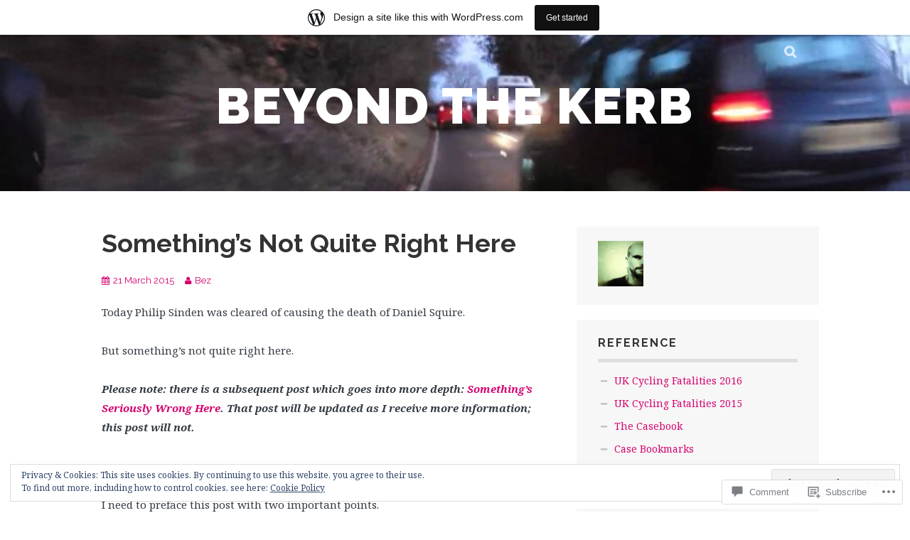

--- FILE ---
content_type: text/html; charset=UTF-8
request_url: https://beyondthekerb.wordpress.com/2015/03/21/somethings-not-quite-right-here/
body_size: 43511
content:
<!DOCTYPE html>
<html lang="en">
<head>
<meta charset="UTF-8">
<meta name="viewport" content="width=device-width, initial-scale=1">
<link rel="profile" href="http://gmpg.org/xfn/11">
<link rel="pingback" href="https://beyondthekerb.wordpress.com/xmlrpc.php">
<title>Something&#8217;s Not Quite Right Here &#8211; Beyond the Kerb</title>
<meta name='robots' content='max-image-preview:large' />
<link rel='dns-prefetch' href='//s0.wp.com' />
<link rel='dns-prefetch' href='//widgets.wp.com' />
<link rel='dns-prefetch' href='//fonts-api.wp.com' />
<link rel='dns-prefetch' href='//af.pubmine.com' />
<link rel="alternate" type="application/rss+xml" title="Beyond the Kerb &raquo; Feed" href="https://beyondthekerb.wordpress.com/feed/" />
<link rel="alternate" type="application/rss+xml" title="Beyond the Kerb &raquo; Comments Feed" href="https://beyondthekerb.wordpress.com/comments/feed/" />
<link rel="alternate" type="application/rss+xml" title="Beyond the Kerb &raquo; Something&#8217;s Not Quite Right&nbsp;Here Comments Feed" href="https://beyondthekerb.wordpress.com/2015/03/21/somethings-not-quite-right-here/feed/" />
	<script type="text/javascript">
		/* <![CDATA[ */
		function addLoadEvent(func) {
			var oldonload = window.onload;
			if (typeof window.onload != 'function') {
				window.onload = func;
			} else {
				window.onload = function () {
					oldonload();
					func();
				}
			}
		}
		/* ]]> */
	</script>
	<link crossorigin='anonymous' rel='stylesheet' id='all-css-0-1' href='/_static/??-eJxtjEsOwjAMRC9EMBUoiAXiLG6wojTOR7WjiNuTdoGEYDkz7w30alzJSlkhNVO5+ZAFenh6UgFqYy0xkGHsoJQqo5KA6Ivp6EQO8P+AQxzYQlrRRbOnH3zm4j9CwjWShuzNjCsM9LvZ5Ee6T1c72cvpZs/LG8VZRLg=&cssminify=yes' type='text/css' media='all' />
<style id='wp-emoji-styles-inline-css'>

	img.wp-smiley, img.emoji {
		display: inline !important;
		border: none !important;
		box-shadow: none !important;
		height: 1em !important;
		width: 1em !important;
		margin: 0 0.07em !important;
		vertical-align: -0.1em !important;
		background: none !important;
		padding: 0 !important;
	}
/*# sourceURL=wp-emoji-styles-inline-css */
</style>
<link crossorigin='anonymous' rel='stylesheet' id='all-css-2-1' href='/wp-content/plugins/gutenberg-core/v22.4.2/build/styles/block-library/style.min.css?m=1769608164i&cssminify=yes' type='text/css' media='all' />
<style id='wp-block-library-inline-css'>
.has-text-align-justify {
	text-align:justify;
}
.has-text-align-justify{text-align:justify;}

/*# sourceURL=wp-block-library-inline-css */
</style><style id='global-styles-inline-css'>
:root{--wp--preset--aspect-ratio--square: 1;--wp--preset--aspect-ratio--4-3: 4/3;--wp--preset--aspect-ratio--3-4: 3/4;--wp--preset--aspect-ratio--3-2: 3/2;--wp--preset--aspect-ratio--2-3: 2/3;--wp--preset--aspect-ratio--16-9: 16/9;--wp--preset--aspect-ratio--9-16: 9/16;--wp--preset--color--black: #000000;--wp--preset--color--cyan-bluish-gray: #abb8c3;--wp--preset--color--white: #ffffff;--wp--preset--color--pale-pink: #f78da7;--wp--preset--color--vivid-red: #cf2e2e;--wp--preset--color--luminous-vivid-orange: #ff6900;--wp--preset--color--luminous-vivid-amber: #fcb900;--wp--preset--color--light-green-cyan: #7bdcb5;--wp--preset--color--vivid-green-cyan: #00d084;--wp--preset--color--pale-cyan-blue: #8ed1fc;--wp--preset--color--vivid-cyan-blue: #0693e3;--wp--preset--color--vivid-purple: #9b51e0;--wp--preset--gradient--vivid-cyan-blue-to-vivid-purple: linear-gradient(135deg,rgb(6,147,227) 0%,rgb(155,81,224) 100%);--wp--preset--gradient--light-green-cyan-to-vivid-green-cyan: linear-gradient(135deg,rgb(122,220,180) 0%,rgb(0,208,130) 100%);--wp--preset--gradient--luminous-vivid-amber-to-luminous-vivid-orange: linear-gradient(135deg,rgb(252,185,0) 0%,rgb(255,105,0) 100%);--wp--preset--gradient--luminous-vivid-orange-to-vivid-red: linear-gradient(135deg,rgb(255,105,0) 0%,rgb(207,46,46) 100%);--wp--preset--gradient--very-light-gray-to-cyan-bluish-gray: linear-gradient(135deg,rgb(238,238,238) 0%,rgb(169,184,195) 100%);--wp--preset--gradient--cool-to-warm-spectrum: linear-gradient(135deg,rgb(74,234,220) 0%,rgb(151,120,209) 20%,rgb(207,42,186) 40%,rgb(238,44,130) 60%,rgb(251,105,98) 80%,rgb(254,248,76) 100%);--wp--preset--gradient--blush-light-purple: linear-gradient(135deg,rgb(255,206,236) 0%,rgb(152,150,240) 100%);--wp--preset--gradient--blush-bordeaux: linear-gradient(135deg,rgb(254,205,165) 0%,rgb(254,45,45) 50%,rgb(107,0,62) 100%);--wp--preset--gradient--luminous-dusk: linear-gradient(135deg,rgb(255,203,112) 0%,rgb(199,81,192) 50%,rgb(65,88,208) 100%);--wp--preset--gradient--pale-ocean: linear-gradient(135deg,rgb(255,245,203) 0%,rgb(182,227,212) 50%,rgb(51,167,181) 100%);--wp--preset--gradient--electric-grass: linear-gradient(135deg,rgb(202,248,128) 0%,rgb(113,206,126) 100%);--wp--preset--gradient--midnight: linear-gradient(135deg,rgb(2,3,129) 0%,rgb(40,116,252) 100%);--wp--preset--font-size--small: 13px;--wp--preset--font-size--medium: 20px;--wp--preset--font-size--large: 36px;--wp--preset--font-size--x-large: 42px;--wp--preset--font-family--albert-sans: 'Albert Sans', sans-serif;--wp--preset--font-family--alegreya: Alegreya, serif;--wp--preset--font-family--arvo: Arvo, serif;--wp--preset--font-family--bodoni-moda: 'Bodoni Moda', serif;--wp--preset--font-family--bricolage-grotesque: 'Bricolage Grotesque', sans-serif;--wp--preset--font-family--cabin: Cabin, sans-serif;--wp--preset--font-family--chivo: Chivo, sans-serif;--wp--preset--font-family--commissioner: Commissioner, sans-serif;--wp--preset--font-family--cormorant: Cormorant, serif;--wp--preset--font-family--courier-prime: 'Courier Prime', monospace;--wp--preset--font-family--crimson-pro: 'Crimson Pro', serif;--wp--preset--font-family--dm-mono: 'DM Mono', monospace;--wp--preset--font-family--dm-sans: 'DM Sans', sans-serif;--wp--preset--font-family--dm-serif-display: 'DM Serif Display', serif;--wp--preset--font-family--domine: Domine, serif;--wp--preset--font-family--eb-garamond: 'EB Garamond', serif;--wp--preset--font-family--epilogue: Epilogue, sans-serif;--wp--preset--font-family--fahkwang: Fahkwang, sans-serif;--wp--preset--font-family--figtree: Figtree, sans-serif;--wp--preset--font-family--fira-sans: 'Fira Sans', sans-serif;--wp--preset--font-family--fjalla-one: 'Fjalla One', sans-serif;--wp--preset--font-family--fraunces: Fraunces, serif;--wp--preset--font-family--gabarito: Gabarito, system-ui;--wp--preset--font-family--ibm-plex-mono: 'IBM Plex Mono', monospace;--wp--preset--font-family--ibm-plex-sans: 'IBM Plex Sans', sans-serif;--wp--preset--font-family--ibarra-real-nova: 'Ibarra Real Nova', serif;--wp--preset--font-family--instrument-serif: 'Instrument Serif', serif;--wp--preset--font-family--inter: Inter, sans-serif;--wp--preset--font-family--josefin-sans: 'Josefin Sans', sans-serif;--wp--preset--font-family--jost: Jost, sans-serif;--wp--preset--font-family--libre-baskerville: 'Libre Baskerville', serif;--wp--preset--font-family--libre-franklin: 'Libre Franklin', sans-serif;--wp--preset--font-family--literata: Literata, serif;--wp--preset--font-family--lora: Lora, serif;--wp--preset--font-family--merriweather: Merriweather, serif;--wp--preset--font-family--montserrat: Montserrat, sans-serif;--wp--preset--font-family--newsreader: Newsreader, serif;--wp--preset--font-family--noto-sans-mono: 'Noto Sans Mono', sans-serif;--wp--preset--font-family--nunito: Nunito, sans-serif;--wp--preset--font-family--open-sans: 'Open Sans', sans-serif;--wp--preset--font-family--overpass: Overpass, sans-serif;--wp--preset--font-family--pt-serif: 'PT Serif', serif;--wp--preset--font-family--petrona: Petrona, serif;--wp--preset--font-family--piazzolla: Piazzolla, serif;--wp--preset--font-family--playfair-display: 'Playfair Display', serif;--wp--preset--font-family--plus-jakarta-sans: 'Plus Jakarta Sans', sans-serif;--wp--preset--font-family--poppins: Poppins, sans-serif;--wp--preset--font-family--raleway: Raleway, sans-serif;--wp--preset--font-family--roboto: Roboto, sans-serif;--wp--preset--font-family--roboto-slab: 'Roboto Slab', serif;--wp--preset--font-family--rubik: Rubik, sans-serif;--wp--preset--font-family--rufina: Rufina, serif;--wp--preset--font-family--sora: Sora, sans-serif;--wp--preset--font-family--source-sans-3: 'Source Sans 3', sans-serif;--wp--preset--font-family--source-serif-4: 'Source Serif 4', serif;--wp--preset--font-family--space-mono: 'Space Mono', monospace;--wp--preset--font-family--syne: Syne, sans-serif;--wp--preset--font-family--texturina: Texturina, serif;--wp--preset--font-family--urbanist: Urbanist, sans-serif;--wp--preset--font-family--work-sans: 'Work Sans', sans-serif;--wp--preset--spacing--20: 0.44rem;--wp--preset--spacing--30: 0.67rem;--wp--preset--spacing--40: 1rem;--wp--preset--spacing--50: 1.5rem;--wp--preset--spacing--60: 2.25rem;--wp--preset--spacing--70: 3.38rem;--wp--preset--spacing--80: 5.06rem;--wp--preset--shadow--natural: 6px 6px 9px rgba(0, 0, 0, 0.2);--wp--preset--shadow--deep: 12px 12px 50px rgba(0, 0, 0, 0.4);--wp--preset--shadow--sharp: 6px 6px 0px rgba(0, 0, 0, 0.2);--wp--preset--shadow--outlined: 6px 6px 0px -3px rgb(255, 255, 255), 6px 6px rgb(0, 0, 0);--wp--preset--shadow--crisp: 6px 6px 0px rgb(0, 0, 0);}:where(body) { margin: 0; }:where(.is-layout-flex){gap: 0.5em;}:where(.is-layout-grid){gap: 0.5em;}body .is-layout-flex{display: flex;}.is-layout-flex{flex-wrap: wrap;align-items: center;}.is-layout-flex > :is(*, div){margin: 0;}body .is-layout-grid{display: grid;}.is-layout-grid > :is(*, div){margin: 0;}body{padding-top: 0px;padding-right: 0px;padding-bottom: 0px;padding-left: 0px;}:root :where(.wp-element-button, .wp-block-button__link){background-color: #32373c;border-width: 0;color: #fff;font-family: inherit;font-size: inherit;font-style: inherit;font-weight: inherit;letter-spacing: inherit;line-height: inherit;padding-top: calc(0.667em + 2px);padding-right: calc(1.333em + 2px);padding-bottom: calc(0.667em + 2px);padding-left: calc(1.333em + 2px);text-decoration: none;text-transform: inherit;}.has-black-color{color: var(--wp--preset--color--black) !important;}.has-cyan-bluish-gray-color{color: var(--wp--preset--color--cyan-bluish-gray) !important;}.has-white-color{color: var(--wp--preset--color--white) !important;}.has-pale-pink-color{color: var(--wp--preset--color--pale-pink) !important;}.has-vivid-red-color{color: var(--wp--preset--color--vivid-red) !important;}.has-luminous-vivid-orange-color{color: var(--wp--preset--color--luminous-vivid-orange) !important;}.has-luminous-vivid-amber-color{color: var(--wp--preset--color--luminous-vivid-amber) !important;}.has-light-green-cyan-color{color: var(--wp--preset--color--light-green-cyan) !important;}.has-vivid-green-cyan-color{color: var(--wp--preset--color--vivid-green-cyan) !important;}.has-pale-cyan-blue-color{color: var(--wp--preset--color--pale-cyan-blue) !important;}.has-vivid-cyan-blue-color{color: var(--wp--preset--color--vivid-cyan-blue) !important;}.has-vivid-purple-color{color: var(--wp--preset--color--vivid-purple) !important;}.has-black-background-color{background-color: var(--wp--preset--color--black) !important;}.has-cyan-bluish-gray-background-color{background-color: var(--wp--preset--color--cyan-bluish-gray) !important;}.has-white-background-color{background-color: var(--wp--preset--color--white) !important;}.has-pale-pink-background-color{background-color: var(--wp--preset--color--pale-pink) !important;}.has-vivid-red-background-color{background-color: var(--wp--preset--color--vivid-red) !important;}.has-luminous-vivid-orange-background-color{background-color: var(--wp--preset--color--luminous-vivid-orange) !important;}.has-luminous-vivid-amber-background-color{background-color: var(--wp--preset--color--luminous-vivid-amber) !important;}.has-light-green-cyan-background-color{background-color: var(--wp--preset--color--light-green-cyan) !important;}.has-vivid-green-cyan-background-color{background-color: var(--wp--preset--color--vivid-green-cyan) !important;}.has-pale-cyan-blue-background-color{background-color: var(--wp--preset--color--pale-cyan-blue) !important;}.has-vivid-cyan-blue-background-color{background-color: var(--wp--preset--color--vivid-cyan-blue) !important;}.has-vivid-purple-background-color{background-color: var(--wp--preset--color--vivid-purple) !important;}.has-black-border-color{border-color: var(--wp--preset--color--black) !important;}.has-cyan-bluish-gray-border-color{border-color: var(--wp--preset--color--cyan-bluish-gray) !important;}.has-white-border-color{border-color: var(--wp--preset--color--white) !important;}.has-pale-pink-border-color{border-color: var(--wp--preset--color--pale-pink) !important;}.has-vivid-red-border-color{border-color: var(--wp--preset--color--vivid-red) !important;}.has-luminous-vivid-orange-border-color{border-color: var(--wp--preset--color--luminous-vivid-orange) !important;}.has-luminous-vivid-amber-border-color{border-color: var(--wp--preset--color--luminous-vivid-amber) !important;}.has-light-green-cyan-border-color{border-color: var(--wp--preset--color--light-green-cyan) !important;}.has-vivid-green-cyan-border-color{border-color: var(--wp--preset--color--vivid-green-cyan) !important;}.has-pale-cyan-blue-border-color{border-color: var(--wp--preset--color--pale-cyan-blue) !important;}.has-vivid-cyan-blue-border-color{border-color: var(--wp--preset--color--vivid-cyan-blue) !important;}.has-vivid-purple-border-color{border-color: var(--wp--preset--color--vivid-purple) !important;}.has-vivid-cyan-blue-to-vivid-purple-gradient-background{background: var(--wp--preset--gradient--vivid-cyan-blue-to-vivid-purple) !important;}.has-light-green-cyan-to-vivid-green-cyan-gradient-background{background: var(--wp--preset--gradient--light-green-cyan-to-vivid-green-cyan) !important;}.has-luminous-vivid-amber-to-luminous-vivid-orange-gradient-background{background: var(--wp--preset--gradient--luminous-vivid-amber-to-luminous-vivid-orange) !important;}.has-luminous-vivid-orange-to-vivid-red-gradient-background{background: var(--wp--preset--gradient--luminous-vivid-orange-to-vivid-red) !important;}.has-very-light-gray-to-cyan-bluish-gray-gradient-background{background: var(--wp--preset--gradient--very-light-gray-to-cyan-bluish-gray) !important;}.has-cool-to-warm-spectrum-gradient-background{background: var(--wp--preset--gradient--cool-to-warm-spectrum) !important;}.has-blush-light-purple-gradient-background{background: var(--wp--preset--gradient--blush-light-purple) !important;}.has-blush-bordeaux-gradient-background{background: var(--wp--preset--gradient--blush-bordeaux) !important;}.has-luminous-dusk-gradient-background{background: var(--wp--preset--gradient--luminous-dusk) !important;}.has-pale-ocean-gradient-background{background: var(--wp--preset--gradient--pale-ocean) !important;}.has-electric-grass-gradient-background{background: var(--wp--preset--gradient--electric-grass) !important;}.has-midnight-gradient-background{background: var(--wp--preset--gradient--midnight) !important;}.has-small-font-size{font-size: var(--wp--preset--font-size--small) !important;}.has-medium-font-size{font-size: var(--wp--preset--font-size--medium) !important;}.has-large-font-size{font-size: var(--wp--preset--font-size--large) !important;}.has-x-large-font-size{font-size: var(--wp--preset--font-size--x-large) !important;}.has-albert-sans-font-family{font-family: var(--wp--preset--font-family--albert-sans) !important;}.has-alegreya-font-family{font-family: var(--wp--preset--font-family--alegreya) !important;}.has-arvo-font-family{font-family: var(--wp--preset--font-family--arvo) !important;}.has-bodoni-moda-font-family{font-family: var(--wp--preset--font-family--bodoni-moda) !important;}.has-bricolage-grotesque-font-family{font-family: var(--wp--preset--font-family--bricolage-grotesque) !important;}.has-cabin-font-family{font-family: var(--wp--preset--font-family--cabin) !important;}.has-chivo-font-family{font-family: var(--wp--preset--font-family--chivo) !important;}.has-commissioner-font-family{font-family: var(--wp--preset--font-family--commissioner) !important;}.has-cormorant-font-family{font-family: var(--wp--preset--font-family--cormorant) !important;}.has-courier-prime-font-family{font-family: var(--wp--preset--font-family--courier-prime) !important;}.has-crimson-pro-font-family{font-family: var(--wp--preset--font-family--crimson-pro) !important;}.has-dm-mono-font-family{font-family: var(--wp--preset--font-family--dm-mono) !important;}.has-dm-sans-font-family{font-family: var(--wp--preset--font-family--dm-sans) !important;}.has-dm-serif-display-font-family{font-family: var(--wp--preset--font-family--dm-serif-display) !important;}.has-domine-font-family{font-family: var(--wp--preset--font-family--domine) !important;}.has-eb-garamond-font-family{font-family: var(--wp--preset--font-family--eb-garamond) !important;}.has-epilogue-font-family{font-family: var(--wp--preset--font-family--epilogue) !important;}.has-fahkwang-font-family{font-family: var(--wp--preset--font-family--fahkwang) !important;}.has-figtree-font-family{font-family: var(--wp--preset--font-family--figtree) !important;}.has-fira-sans-font-family{font-family: var(--wp--preset--font-family--fira-sans) !important;}.has-fjalla-one-font-family{font-family: var(--wp--preset--font-family--fjalla-one) !important;}.has-fraunces-font-family{font-family: var(--wp--preset--font-family--fraunces) !important;}.has-gabarito-font-family{font-family: var(--wp--preset--font-family--gabarito) !important;}.has-ibm-plex-mono-font-family{font-family: var(--wp--preset--font-family--ibm-plex-mono) !important;}.has-ibm-plex-sans-font-family{font-family: var(--wp--preset--font-family--ibm-plex-sans) !important;}.has-ibarra-real-nova-font-family{font-family: var(--wp--preset--font-family--ibarra-real-nova) !important;}.has-instrument-serif-font-family{font-family: var(--wp--preset--font-family--instrument-serif) !important;}.has-inter-font-family{font-family: var(--wp--preset--font-family--inter) !important;}.has-josefin-sans-font-family{font-family: var(--wp--preset--font-family--josefin-sans) !important;}.has-jost-font-family{font-family: var(--wp--preset--font-family--jost) !important;}.has-libre-baskerville-font-family{font-family: var(--wp--preset--font-family--libre-baskerville) !important;}.has-libre-franklin-font-family{font-family: var(--wp--preset--font-family--libre-franklin) !important;}.has-literata-font-family{font-family: var(--wp--preset--font-family--literata) !important;}.has-lora-font-family{font-family: var(--wp--preset--font-family--lora) !important;}.has-merriweather-font-family{font-family: var(--wp--preset--font-family--merriweather) !important;}.has-montserrat-font-family{font-family: var(--wp--preset--font-family--montserrat) !important;}.has-newsreader-font-family{font-family: var(--wp--preset--font-family--newsreader) !important;}.has-noto-sans-mono-font-family{font-family: var(--wp--preset--font-family--noto-sans-mono) !important;}.has-nunito-font-family{font-family: var(--wp--preset--font-family--nunito) !important;}.has-open-sans-font-family{font-family: var(--wp--preset--font-family--open-sans) !important;}.has-overpass-font-family{font-family: var(--wp--preset--font-family--overpass) !important;}.has-pt-serif-font-family{font-family: var(--wp--preset--font-family--pt-serif) !important;}.has-petrona-font-family{font-family: var(--wp--preset--font-family--petrona) !important;}.has-piazzolla-font-family{font-family: var(--wp--preset--font-family--piazzolla) !important;}.has-playfair-display-font-family{font-family: var(--wp--preset--font-family--playfair-display) !important;}.has-plus-jakarta-sans-font-family{font-family: var(--wp--preset--font-family--plus-jakarta-sans) !important;}.has-poppins-font-family{font-family: var(--wp--preset--font-family--poppins) !important;}.has-raleway-font-family{font-family: var(--wp--preset--font-family--raleway) !important;}.has-roboto-font-family{font-family: var(--wp--preset--font-family--roboto) !important;}.has-roboto-slab-font-family{font-family: var(--wp--preset--font-family--roboto-slab) !important;}.has-rubik-font-family{font-family: var(--wp--preset--font-family--rubik) !important;}.has-rufina-font-family{font-family: var(--wp--preset--font-family--rufina) !important;}.has-sora-font-family{font-family: var(--wp--preset--font-family--sora) !important;}.has-source-sans-3-font-family{font-family: var(--wp--preset--font-family--source-sans-3) !important;}.has-source-serif-4-font-family{font-family: var(--wp--preset--font-family--source-serif-4) !important;}.has-space-mono-font-family{font-family: var(--wp--preset--font-family--space-mono) !important;}.has-syne-font-family{font-family: var(--wp--preset--font-family--syne) !important;}.has-texturina-font-family{font-family: var(--wp--preset--font-family--texturina) !important;}.has-urbanist-font-family{font-family: var(--wp--preset--font-family--urbanist) !important;}.has-work-sans-font-family{font-family: var(--wp--preset--font-family--work-sans) !important;}
/*# sourceURL=global-styles-inline-css */
</style>

<style id='classic-theme-styles-inline-css'>
.wp-block-button__link{background-color:#32373c;border-radius:9999px;box-shadow:none;color:#fff;font-size:1.125em;padding:calc(.667em + 2px) calc(1.333em + 2px);text-decoration:none}.wp-block-file__button{background:#32373c;color:#fff}.wp-block-accordion-heading{margin:0}.wp-block-accordion-heading__toggle{background-color:inherit!important;color:inherit!important}.wp-block-accordion-heading__toggle:not(:focus-visible){outline:none}.wp-block-accordion-heading__toggle:focus,.wp-block-accordion-heading__toggle:hover{background-color:inherit!important;border:none;box-shadow:none;color:inherit;padding:var(--wp--preset--spacing--20,1em) 0;text-decoration:none}.wp-block-accordion-heading__toggle:focus-visible{outline:auto;outline-offset:0}
/*# sourceURL=/wp-content/plugins/gutenberg-core/v22.4.2/build/styles/block-library/classic.min.css */
</style>
<link crossorigin='anonymous' rel='stylesheet' id='all-css-4-1' href='/_static/??-eJx9jksOwjAMRC9EsEAtnwXiKCgfC1LqJIqd9vq4qtgAYmPJM/PsgbkYn5NgEqBmytjuMTH4XFF1KlZAE4QhWhyRNLb1zBv4jc1FGeNcqchsdFJsZOShIP/jBpRi/dOotJ5YDeCW3t5twhRyBdskkxWJ/osCrh5ci2OACavTzyoulflzX7pc6bI7Hk777tx1/fACNXxjkA==&cssminify=yes' type='text/css' media='all' />
<link rel='stylesheet' id='verbum-gutenberg-css-css' href='https://widgets.wp.com/verbum-block-editor/block-editor.css?ver=1738686361' media='all' />
<link crossorigin='anonymous' rel='stylesheet' id='all-css-6-1' href='/wp-content/themes/pub/plane/css/font-awesome.css?m=1415286689i&cssminify=yes' type='text/css' media='all' />
<link rel='stylesheet' id='plane-fonts-css' href='https://fonts-api.wp.com/css?family=Raleway%3A400%2C500%2C700%2C900%7CNoto+Serif%3A400%2C700%2C400italic%2C700italic&#038;subset=latin%2Clatin-ext&#038;ver=6.9-RC2-61304' media='all' />
<link crossorigin='anonymous' rel='stylesheet' id='all-css-8-1' href='/_static/??-eJx9i8sKAjEMAH/IGpaKj4P4Ld0QayVNwjZl2b93xYsi7G0GZmC2gCpO4uAPqtTA+gjGSQiaL0x7bG0HW1kR/KRhNtT6N9QejHsu0mCikTWvmGGtvnRryqSBFZMXlR8Jd05leq+3eh1Oh+F4iTGeny+SdU66&cssminify=yes' type='text/css' media='all' />
<style id='plane-style-inline-css'>
.site-header { background-image: url(https://beyondthekerb.wordpress.com/wp-content/uploads/2015/01/screenshot-from-2014-12-30-224855.jpg); }
/*# sourceURL=plane-style-inline-css */
</style>
<link crossorigin='anonymous' rel='stylesheet' id='print-css-9-1' href='/wp-content/mu-plugins/global-print/global-print.css?m=1465851035i&cssminify=yes' type='text/css' media='print' />
<style id='jetpack-global-styles-frontend-style-inline-css'>
:root { --font-headings: unset; --font-base: unset; --font-headings-default: -apple-system,BlinkMacSystemFont,"Segoe UI",Roboto,Oxygen-Sans,Ubuntu,Cantarell,"Helvetica Neue",sans-serif; --font-base-default: -apple-system,BlinkMacSystemFont,"Segoe UI",Roboto,Oxygen-Sans,Ubuntu,Cantarell,"Helvetica Neue",sans-serif;}
/*# sourceURL=jetpack-global-styles-frontend-style-inline-css */
</style>
<link crossorigin='anonymous' rel='stylesheet' id='all-css-12-1' href='/_static/??-eJyNjcsKAjEMRX/IGtQZBxfip0hMS9sxTYppGfx7H7gRN+7ugcs5sFRHKi1Ig9Jd5R6zGMyhVaTrh8G6QFHfORhYwlvw6P39PbPENZmt4G/ROQuBKWVkxxrVvuBH1lIoz2waILJekF+HUzlupnG3nQ77YZwfuRJIaQ==&cssminify=yes' type='text/css' media='all' />
<script type="text/javascript" id="wpcom-actionbar-placeholder-js-extra">
/* <![CDATA[ */
var actionbardata = {"siteID":"50867373","postID":"1245","siteURL":"https://beyondthekerb.wordpress.com","xhrURL":"https://beyondthekerb.wordpress.com/wp-admin/admin-ajax.php","nonce":"ed6cb78177","isLoggedIn":"","statusMessage":"","subsEmailDefault":"instantly","proxyScriptUrl":"https://s0.wp.com/wp-content/js/wpcom-proxy-request.js?m=1513050504i&amp;ver=20211021","shortlink":"https://wp.me/p3rqVv-k5","i18n":{"followedText":"New posts from this site will now appear in your \u003Ca href=\"https://wordpress.com/reader\"\u003EReader\u003C/a\u003E","foldBar":"Collapse this bar","unfoldBar":"Expand this bar","shortLinkCopied":"Shortlink copied to clipboard."}};
//# sourceURL=wpcom-actionbar-placeholder-js-extra
/* ]]> */
</script>
<script type="text/javascript" id="jetpack-mu-wpcom-settings-js-before">
/* <![CDATA[ */
var JETPACK_MU_WPCOM_SETTINGS = {"assetsUrl":"https://s0.wp.com/wp-content/mu-plugins/jetpack-mu-wpcom-plugin/sun/jetpack_vendor/automattic/jetpack-mu-wpcom/src/build/"};
//# sourceURL=jetpack-mu-wpcom-settings-js-before
/* ]]> */
</script>
<script crossorigin='anonymous' type='text/javascript'  src='/_static/??-eJyFjcsOwiAQRX/I6dSa+lgYvwWBEAgMOAPW/n3bqIk7V2dxT87FqYDOVC1VDIIcKxTOr7kLssN186RjM1a2MTya5fmDLnn6K0HyjlW1v/L37R6zgxKb8yQ4ZTbKCOioRN4hnQo+hw1AmcCZwmvilq7709CPh/54voQFmNpFWg=='></script>
<script type="text/javascript" id="rlt-proxy-js-after">
/* <![CDATA[ */
	rltInitialize( {"token":null,"iframeOrigins":["https:\/\/widgets.wp.com"]} );
//# sourceURL=rlt-proxy-js-after
/* ]]> */
</script>
<link rel="EditURI" type="application/rsd+xml" title="RSD" href="https://beyondthekerb.wordpress.com/xmlrpc.php?rsd" />
<meta name="generator" content="WordPress.com" />
<link rel="canonical" href="https://beyondthekerb.wordpress.com/2015/03/21/somethings-not-quite-right-here/" />
<link rel='shortlink' href='https://wp.me/p3rqVv-k5' />
<link rel="alternate" type="application/json+oembed" href="https://public-api.wordpress.com/oembed/?format=json&amp;url=https%3A%2F%2Fbeyondthekerb.wordpress.com%2F2015%2F03%2F21%2Fsomethings-not-quite-right-here%2F&amp;for=wpcom-auto-discovery" /><link rel="alternate" type="application/xml+oembed" href="https://public-api.wordpress.com/oembed/?format=xml&amp;url=https%3A%2F%2Fbeyondthekerb.wordpress.com%2F2015%2F03%2F21%2Fsomethings-not-quite-right-here%2F&amp;for=wpcom-auto-discovery" />
<!-- Jetpack Open Graph Tags -->
<meta property="og:type" content="article" />
<meta property="og:title" content="Something&#8217;s Not Quite Right Here" />
<meta property="og:url" content="https://beyondthekerb.wordpress.com/2015/03/21/somethings-not-quite-right-here/" />
<meta property="og:description" content="Today Philip Sinden was cleared of causing the death of Daniel Squire. But something&#8217;s not quite right here." />
<meta property="article:published_time" content="2015-03-21T00:15:59+00:00" />
<meta property="article:modified_time" content="2015-03-26T07:30:53+00:00" />
<meta property="og:site_name" content="Beyond the Kerb" />
<meta property="og:image" content="https://beyondthekerb.wordpress.com/wp-content/uploads/2015/03/screenshot-from-2015-03-21-074130.png" />
<meta property="og:image:width" content="636" />
<meta property="og:image:height" content="477" />
<meta property="og:image:alt" content="Junction of Station Road and A258 near Ringwould" />
<meta property="og:locale" content="en_US" />
<meta property="fb:app_id" content="249643311490" />
<meta property="article:publisher" content="https://www.facebook.com/WordPresscom" />
<meta name="twitter:creator" content="@beztweets" />
<meta name="twitter:site" content="@beztweets" />
<meta name="twitter:text:title" content="Something&#8217;s Not Quite Right&nbsp;Here" />
<meta name="twitter:image" content="https://beyondthekerb.wordpress.com/wp-content/uploads/2015/03/screenshot-from-2015-03-21-074130.png?w=640" />
<meta name="twitter:image:alt" content="Junction of Station Road and A258 near Ringwould" />
<meta name="twitter:card" content="summary_large_image" />

<!-- End Jetpack Open Graph Tags -->
<link rel="shortcut icon" type="image/x-icon" href="https://s0.wp.com/i/favicon.ico?m=1713425267i" sizes="16x16 24x24 32x32 48x48" />
<link rel="icon" type="image/x-icon" href="https://s0.wp.com/i/favicon.ico?m=1713425267i" sizes="16x16 24x24 32x32 48x48" />
<link rel="apple-touch-icon" href="https://s0.wp.com/i/webclip.png?m=1713868326i" />
<link rel='openid.server' href='https://beyondthekerb.wordpress.com/?openidserver=1' />
<link rel='openid.delegate' href='https://beyondthekerb.wordpress.com/' />
<link rel="search" type="application/opensearchdescription+xml" href="https://beyondthekerb.wordpress.com/osd.xml" title="Beyond the Kerb" />
<link rel="search" type="application/opensearchdescription+xml" href="https://s1.wp.com/opensearch.xml" title="WordPress.com" />
<meta name="description" content="Today Philip Sinden was cleared of causing the death of Daniel Squire. But something&#039;s not quite right here. Please note: there is a subsequent post which goes into more depth: Something&#039;s Seriously Wrong Here. That post will be updated as I receive more information; this post will not. Preface I need to preface this post&hellip;" />
<script type="text/javascript">
/* <![CDATA[ */
var wa_client = {}; wa_client.cmd = []; wa_client.config = { 'blog_id': 50867373, 'blog_language': 'en', 'is_wordads': false, 'hosting_type': 0, 'afp_account_id': null, 'afp_host_id': 5038568878849053, 'theme': 'pub/plane', '_': { 'title': 'Advertisement', 'privacy_settings': 'Privacy Settings' }, 'formats': [ 'inline', 'belowpost', 'bottom_sticky', 'sidebar_sticky_right', 'sidebar', 'gutenberg_rectangle', 'gutenberg_leaderboard', 'gutenberg_mobile_leaderboard', 'gutenberg_skyscraper' ] };
/* ]]> */
</script>
		<script type="text/javascript">

			window.doNotSellCallback = function() {

				var linkElements = [
					'a[href="https://wordpress.com/?ref=footer_blog"]',
					'a[href="https://wordpress.com/?ref=footer_website"]',
					'a[href="https://wordpress.com/?ref=vertical_footer"]',
					'a[href^="https://wordpress.com/?ref=footer_segment_"]',
				].join(',');

				var dnsLink = document.createElement( 'a' );
				dnsLink.href = 'https://wordpress.com/advertising-program-optout/';
				dnsLink.classList.add( 'do-not-sell-link' );
				dnsLink.rel = 'nofollow';
				dnsLink.style.marginLeft = '0.5em';
				dnsLink.textContent = 'Do Not Sell or Share My Personal Information';

				var creditLinks = document.querySelectorAll( linkElements );

				if ( 0 === creditLinks.length ) {
					return false;
				}

				Array.prototype.forEach.call( creditLinks, function( el ) {
					el.insertAdjacentElement( 'afterend', dnsLink );
				});

				return true;
			};

		</script>
		<style type="text/css" id="custom-colors-css">    .site-main .post-navigation a:hover {
        background-color: transparent !important;
    }

    @media only screen and (min-width: 767px) {
        .nav-menu ul ul a {
            color: #333;
        }
    }

    @media only screen and (max-width: 767px) {
        .nav-menu ul ul li:hover > a,
        .nav-menu ul ul li.current_page_item > a,
        .nav-menu ul ul li.current-menu-item > a,
        .nav-menu ul ul li.current-menu-ancestor > a,
        .nav-menu ul ul li.current_page_ancestor > a,
        .nav-menu ul ul li.current-post-parent > a {
            opacity: 1;
        }
    }

.site-footer, .footer-widget-area .widget-title, .site-footer a:hover { color: #FFFFFF;}
.nav-menu > ul > li > a { color: #FFFFFF;}
.site-title a, .site-title a:hover { color: #FFFFFF;}
.site-main .post-navigation a:hover, .site-main .post-navigation a:focus { background: #f7f7f7;}
blockquote p { color: #828a8c;}
blockquote cite { color: #384750;}
.site-description { color: #99A6B2;}
.site-top, .site-footer, .search-expand { background-color: #333333;}
h1, h2, h3, h4, h5, h6, .entry-title a { color: #333333;}
.entry-meta a:hover, .entry-meta a:focus, .page-links a { color: #333333;}
.site-main .comment-navigation a, .site-main .paging-navigation a, .site-main .post-navigation a, .site-main .post-navigation .meta-nav { color: #333333;}
.widget-title a { color: #333333;}
a, .site-main .post-navigation a, .entry-meta, .comment-meta { color: #D6006E;}
.widget_flickr #flickr_badge_uber_wrapper td a:last-child { color: #CC0069;}
button, input[type="button"], input[type="reset"], input[type="submit"], #infinite-handle span { background-color: #D6006E;}
.more-link a:hover, .more-link a:focus, .page-links a:hover, .page-links a:focus { background-color: #D6006E;}
.site-main .comment-navigation a:hover,
            .site-main .comment-navigation a:focus,
            .site-main .paging-navigation a:hover,
            .site-main .paging-navigation a:focus,
            .site-main .post-navigation a:hover,
            .site-main .post-navigation a:focus { background-color: #D6006E;}
a:hover,
            a:active,
            .menu ul ul li > a:hover,
            .nav-menu ul ul li:hover > a,
            .nav-menu ul ul li.focus a,
            .nav-menu ul ul li.current_page_item > a,
            .nav-menu ul ul li.current-menu-item > a,
            .nav-menu ul ul li.current-menu-ancestor > a,
            .nav-menu ul ul li.current_page_ancestor > a,
            .nav-menu ul ul li.current-post-parent > a,
            .entry-title a:hover,
            .entry-title a:focus { color: #D6006E;}
.site-main .post-navigation a:hover, .site-main .post-navigation a:focus { color: #CC0069;}
.widget_flickr #flickr_badge_uber_wrapper td a:last-child:hover { color: #CC0069;}
.site-header  { background-color: #333333;}
.site-footer a { color: #A3A3A3;}
.footer-widget-area .widget_flickr #flickr_badge_uber_wrapper td a:last-child { color: #A3A3A3;}
</style>
<script type="text/javascript">
	window.google_analytics_uacct = "UA-52447-2";
</script>

<script type="text/javascript">
	var _gaq = _gaq || [];
	_gaq.push(['_setAccount', 'UA-52447-2']);
	_gaq.push(['_gat._anonymizeIp']);
	_gaq.push(['_setDomainName', 'wordpress.com']);
	_gaq.push(['_initData']);
	_gaq.push(['_trackPageview']);

	(function() {
		var ga = document.createElement('script'); ga.type = 'text/javascript'; ga.async = true;
		ga.src = ('https:' == document.location.protocol ? 'https://ssl' : 'http://www') + '.google-analytics.com/ga.js';
		(document.getElementsByTagName('head')[0] || document.getElementsByTagName('body')[0]).appendChild(ga);
	})();
</script>
<link crossorigin='anonymous' rel='stylesheet' id='all-css-0-3' href='/_static/??-eJydzM0KwkAMBOAXsgZ/avEgPorUNJRtdzehk2Xp26ugnsXbzDB8VK1hzS7ZKZXGYhlDBk3i1vP87oSS6RYy0z0qzyDUYLJsGdjQz0DSoUQBcb9ogcTv5zP86dUwjOIgV2tM8UzwNcpLu6bLrmsP++58OrbTA7w2WLc=&cssminify=yes' type='text/css' media='all' />
</head>

<body class="wp-singular post-template-default single single-post postid-1245 single-format-standard wp-theme-pubplane customizer-styles-applied jetpack-reblog-enabled has-marketing-bar has-marketing-bar-theme-plane">
	<a class="skip-link screen-reader-text" href="#content">Skip to content</a>

	<div class="site-top">
		<div class="content-wrapper">
			<nav id="site-navigation" class="main-navigation" role="navigation">
				<button class="menu-toggle" aria-controls="menu" aria-expanded="false"><span class="screen-reader-text">Primary Menu</span></button>
							</nav><!-- #site-navigation -->

			<div class="site-search">
				<button class="search-toggle"><span class="screen-reader-text">Search</span></button>
				<div class="search-expand">
					<div class="search-expand-inner">
						<form role="search" method="get" class="search-form" action="https://beyondthekerb.wordpress.com/">
				<label>
					<span class="screen-reader-text">Search for:</span>
					<input type="search" class="search-field" placeholder="Search &hellip;" value="" name="s" />
				</label>
				<input type="submit" class="search-submit" value="Search" />
			</form>					</div>
				</div>
			</div><!-- .site-search -->
    	</div>
	</div><!-- .site-top -->

	<header class="site-header" role="banner">
			<div class="site-branding">
				<a href="https://beyondthekerb.wordpress.com/" class="site-logo-link" rel="home" itemprop="url"></a>				<h1 class="site-title"><a href="https://beyondthekerb.wordpress.com/" rel="home">Beyond the Kerb</a></h1>
				<h2 class="site-description"></h2>
			</div><!-- .site-branding -->
	</header><!-- .site-header -->

	<div id="content" class="site-content">
	<div id="primary" class="content-area">
		<main id="main" class="site-main" role="main">

		
			
<article id="post-1245" class="post-1245 post type-post status-publish format-standard hentry category-uncategorized tag-daniel-squire tag-law tag-philip-sinden">
	<header class="entry-header">

		<h2 class="entry-title"><a href="https://beyondthekerb.wordpress.com/2015/03/21/somethings-not-quite-right-here/" rel="bookmark">Something&#8217;s Not Quite Right&nbsp;Here</a></h2>
					<div class="entry-meta">
				<span class="posted-on"><a href="https://beyondthekerb.wordpress.com/2015/03/21/somethings-not-quite-right-here/" rel="bookmark"><time class="entry-date published" datetime="2015-03-21T00:15:59+00:00">21 March 2015</time><time class="updated" datetime="2015-03-26T07:30:53+00:00">26 March 2015</time></a></span><span class="byline"><span class="author vcard"><a class="url fn n" href="https://beyondthekerb.wordpress.com/author/stewartpratt/">Bez</a></span></span>			</div><!-- .entry-meta -->
		
	</header><!-- .entry-header -->

	
		<div class="entry-content">
			<p>Today Philip Sinden was cleared of causing the death of Daniel Squire.</p>
<p>But something&#8217;s not quite right here.</p>
<p><span id="more-1245"></span></p>
<p><em><strong>Please note: there is a subsequent post which goes into more depth: <a href="https://beyondthekerb.wordpress.com/2015/03/23/somethings-seriously-wrong-here/">Something&#8217;s Seriously Wrong Here</a>. That post will be updated as I receive more information; this post will not.<br />
</strong></em></p>
<h3>Preface</h3>
<p>I need to preface this post with two important points.</p>
<p>The first is that if it is any way objectionable to Daniel Squire&#8217;s family then I will take it offline temporarily or permanently. I have no desire to drag out their misery, I simply feel compelled to make sense of a legal process of which <a title="Futility" href="https://beyondthekerb.wordpress.com/2014/02/12/futility/">I am somewhat cynical</a>.</p>
<p>The second is that I only have access to whatever information is online, and the accuracy of that information is not guaranteed. There are a number of key facts which, if misreported, will undermine large parts of this post. <a href="https://delicious.com/beyondthekerb/daniel%20squire">I have bookmarked a number of references</a> from which I have taken information and quotes.</p>
<p>To tell the truth, I hope incorrect reporting to be the case. I hope everything in this post is based on a complete misrepresentation of what was presented in court. If the reporting is both accurate and representative then it is <em>deeply</em> concerning that things went the way they did.</p>
<h3>Locations</h3>
<p>A handful of locations are mentioned in the reports, but two are key.</p>
<p>One is the junction of Station Road with the A258, where Sinden turned right towards Ringwould. This is straightforward to determine, and is here. (Click the image to go to Street View.)</p>
<p><a href="https://www.google.co.uk/maps/@51.165481,1.356156,3a,75y,287.4h,67.05t/data=!3m4!1e1!3m2!1sdTdNrv6t3jrqJopg5L-BfA!2e0"><img data-attachment-id="1264" data-permalink="https://beyondthekerb.wordpress.com/2015/03/21/somethings-not-quite-right-here/screenshot-from-2015-03-21-074130/" data-orig-file="https://beyondthekerb.wordpress.com/wp-content/uploads/2015/03/screenshot-from-2015-03-21-074130.png" data-orig-size="1024,768" data-comments-opened="1" data-image-meta="{&quot;aperture&quot;:&quot;0&quot;,&quot;credit&quot;:&quot;&quot;,&quot;camera&quot;:&quot;&quot;,&quot;caption&quot;:&quot;&quot;,&quot;created_timestamp&quot;:&quot;0&quot;,&quot;copyright&quot;:&quot;&quot;,&quot;focal_length&quot;:&quot;0&quot;,&quot;iso&quot;:&quot;0&quot;,&quot;shutter_speed&quot;:&quot;0&quot;,&quot;title&quot;:&quot;&quot;,&quot;orientation&quot;:&quot;0&quot;}" data-image-title="Screenshot from 2015-03-21 07:41:30" data-image-description="" data-image-caption="" data-medium-file="https://beyondthekerb.wordpress.com/wp-content/uploads/2015/03/screenshot-from-2015-03-21-074130.png?w=300" data-large-file="https://beyondthekerb.wordpress.com/wp-content/uploads/2015/03/screenshot-from-2015-03-21-074130.png?w=636" class="alignnone size-full wp-image-1264" src="https://beyondthekerb.wordpress.com/wp-content/uploads/2015/03/screenshot-from-2015-03-21-074130.png?w=636&#038;h=477" alt="Junction of Station Road and A258 near Ringwould" width="636" height="477" srcset="https://beyondthekerb.wordpress.com/wp-content/uploads/2015/03/screenshot-from-2015-03-21-074130.png?w=636&amp;h=477 636w, https://beyondthekerb.wordpress.com/wp-content/uploads/2015/03/screenshot-from-2015-03-21-074130.png?w=150&amp;h=113 150w, https://beyondthekerb.wordpress.com/wp-content/uploads/2015/03/screenshot-from-2015-03-21-074130.png?w=300&amp;h=225 300w, https://beyondthekerb.wordpress.com/wp-content/uploads/2015/03/screenshot-from-2015-03-21-074130.png?w=768&amp;h=576 768w, https://beyondthekerb.wordpress.com/wp-content/uploads/2015/03/screenshot-from-2015-03-21-074130.png 1024w" sizes="(max-width: 636px) 100vw, 636px" /></a></p>
<p>The other is the collision site. As can be seen from Street View, there&#8217;s little doubt as to where this is, either.</p>
<p><a href="https://www.google.co.uk/maps/@51.179692,1.370752,3a,75y,10.81h,81.55t/data=!3m4!1e1!3m2!1s5FT65UqIg-LmiQ1E2Gb2Hw!2e0"><img data-attachment-id="1247" data-permalink="https://beyondthekerb.wordpress.com/2015/03/21/somethings-not-quite-right-here/screenshot-from-2015-03-20-220422/" data-orig-file="https://beyondthekerb.wordpress.com/wp-content/uploads/2015/03/screenshot-from-2015-03-20-220422.png" data-orig-size="1024,768" data-comments-opened="1" data-image-meta="{&quot;aperture&quot;:&quot;0&quot;,&quot;credit&quot;:&quot;&quot;,&quot;camera&quot;:&quot;&quot;,&quot;caption&quot;:&quot;&quot;,&quot;created_timestamp&quot;:&quot;0&quot;,&quot;copyright&quot;:&quot;&quot;,&quot;focal_length&quot;:&quot;0&quot;,&quot;iso&quot;:&quot;0&quot;,&quot;shutter_speed&quot;:&quot;0&quot;,&quot;title&quot;:&quot;&quot;,&quot;orientation&quot;:&quot;0&quot;}" data-image-title="Screenshot from 2015-03-20 22:04:22" data-image-description="&lt;p&gt;Collision location on A258 near Ringwould&lt;/p&gt;
" data-image-caption="" data-medium-file="https://beyondthekerb.wordpress.com/wp-content/uploads/2015/03/screenshot-from-2015-03-20-220422.png?w=300" data-large-file="https://beyondthekerb.wordpress.com/wp-content/uploads/2015/03/screenshot-from-2015-03-20-220422.png?w=636" class="alignnone size-full wp-image-1247" src="https://beyondthekerb.wordpress.com/wp-content/uploads/2015/03/screenshot-from-2015-03-20-220422.png?w=636&#038;h=477" alt="Screenshot from 2015-03-20 22:04:22" width="636" height="477" srcset="https://beyondthekerb.wordpress.com/wp-content/uploads/2015/03/screenshot-from-2015-03-20-220422.png?w=636&amp;h=477 636w, https://beyondthekerb.wordpress.com/wp-content/uploads/2015/03/screenshot-from-2015-03-20-220422.png?w=150&amp;h=113 150w, https://beyondthekerb.wordpress.com/wp-content/uploads/2015/03/screenshot-from-2015-03-20-220422.png?w=300&amp;h=225 300w, https://beyondthekerb.wordpress.com/wp-content/uploads/2015/03/screenshot-from-2015-03-20-220422.png?w=768&amp;h=576 768w, https://beyondthekerb.wordpress.com/wp-content/uploads/2015/03/screenshot-from-2015-03-20-220422.png 1024w" sizes="(max-width: 636px) 100vw, 636px" /></a></p>
<p>This location tallies with two photographs of the collision scene posted on Twitter—<a href="https://twitter.com/Frankenfurter02/status/376280193767198720">here&#8217;s one</a> and <a href="https://twitter.com/Frankenfurter02/status/376280325665472512/photo/1">here&#8217;s the other</a>—and the ghost bike location shown <a href="http://www.kentonline.co.uk/deal/news/ghost-bike-shrine-to-cyclist-26899/">in this news report</a>. (I&#8217;m having to restrain myself from commenting on the statements about <a title="The Most Basic Respect" href="https://beyondthekerb.wordpress.com/2013/10/11/the-most-basic-respect/">mutual respect</a> in both the video and the caption below it.)</p>
<p><a href="https://www.google.co.uk/maps/dir/51.1657257,1.3561487/51.1796937,1.370756/@51.1729154,1.3624573,15z">The distance between these two locations is 1.2 miles.</a></p>
<h3>Times</h3>
<p>Time appears to be a pivotal aspect of this case. Again, there are two which are key, and fortunately accurate times are available.</p>
<p>One is the time at which Sinden&#8217;s phone received a text message, which was 08:39:49. Sinden is quoted as saying “I didn’t receive a reply [to my previous text] so I carried on down [Station Road] to the junction with the A258. I did receive a message when I got to the junction.” It therefore seems to be that Sinden claimed to be at the junction at this time.</p>
<p>The other key time is that at which the 999 call was received, which was 08:40:44.</p>
<p>I assume that the prosecution calibrated these two times and on that basis the time between the receipt of the text message and the connection of the 999 call was 55 seconds.</p>
<h2>55 seconds</h2>
<p>If the reported statements are accurate, then in that 55 second period the following occur, sequentially:</p>
<ul>
<li>Sinden negotiates the junction onto the A258.</li>
<li>He drives 1.2 miles along the 50mph limit A258, claiming to have driven at 50mph for part of the way and then slowed to 40mph, reaching the point of collision.</li>
<li>A passing driver sees the incident, stops and dials 999.</li>
<li>The call connects.</li>
</ul>
<p>To be clear: Each of these events is sequential and consumes some of that 55 second period; together they cover the whole of it.</p>
<p>During this linear sequence of events, the following also occur:</p>
<ul>
<li>Sinden writes a garbled text message including four words and three full stops.</li>
<li>He swerves to avoid a pedestrian in the road (the location of this is unclear), after which &#8220;a piece of lighting equipment and a laptop computer fell…onto his lap&#8221;.</li>
<li>It is at this point that he slows from 50mph to 40mph.</li>
<li>He moves both of the fallen items onto the passenger seat.</li>
<li>He realises that his phone has 1% battery left and tosses it onto the passenger seat. It apparently lands <em>underneath</em> a black refuse bag, where it was discovered when police at the scene called it.</li>
</ul>
<p>Since we can&#8217;t possibly know the time between the collision and the connection of the 999 call, I will assume it to be zero. Clearly, that is not the case, and a number of seconds will have passed between them, during which the driver will have spotted the collision, (presumably) stopped their car, located their phone, dialled 999, and secured a connection. Indeed, I assume this driver to have been out of sight line of the collision at the time of its occurrence, otherwise he or she would presumably have been a pivotal independent witness to the collision itself. No such witness is mentioned in the reports.</p>
<h3>1.2 miles?</h3>
<p>If the 1.2 miles between the two key locations are covered in 55 seconds, then the <em>average</em> speed (remember that Sinden is starting from a 90-degree junction) is a little under 80mph. For Sinden to claim that his Vauxhall Vivaro, with its 0-60 time of between 10 and 15 seconds, managed this journey in 55 seconds whilst travelling at 50 and then 40mph is a little far-fetched.</p>
<p>If Sinden had travelled at 50mph for 55 seconds prior to impact, he would have covered just over three quarters of a mile, and  <a href="https://www.google.co.uk/maps/dir/51.171461,1.362028/51.1796925,1.3707547/@51.1723547,1.3637519,15z/data=!4m2!4m1!3e0">the location at which he received the text message would be here</a>. It&#8217;s not exactly an obvious fit for &#8220;when I got to the junction&#8221;. And don&#8217;t forget, this hasn&#8217;t accounted for Sinden allegedly slowing to 40mph, nor for the time between the collision and the connection of the 999 call.</p>
<p>Unless he actually <em>was</em> doing at least 80mph for much of the distance, Sinden would have received the text significantly closer to the collision location than he claimed. If his claimed speed is truthful, the message would have arrived at no more than a little over half the claimed distance from the collision location, and almost certainly rather less.</p>
<h3>10-12 seconds</h3>
<p>Sinden, who alleged that Squire was on the pavement until just before the collision, reportedly claimed that he was &#8220;was near [a] dog groomers when he saw a cyclist on the side of the road.&#8221; This would be Animal Inn, located 0.4 miles prior to the collision location.</p>
<p><a href="https://www.google.co.uk/maps/dir/51.1789707,1.3702058/51.1796925,1.3707547/@51.1794003,1.3702522,18z/data=!4m2!4m1!3e0">But the pavement doesn&#8217;t exist until less than 300 feet from the collision location.</a></p>
<p><a href="https://www.google.co.uk/maps/@51.17899,1.37022,3a,75y,352.79h,59.54t/data=!3m4!1e1!3m2!1sz66TKI77r2lvu_SOgwo41A!2e0"><img data-attachment-id="1250" data-permalink="https://beyondthekerb.wordpress.com/2015/03/21/somethings-not-quite-right-here/screenshot-from-2015-03-20-225944/" data-orig-file="https://beyondthekerb.wordpress.com/wp-content/uploads/2015/03/screenshot-from-2015-03-20-225944.png" data-orig-size="1024,768" data-comments-opened="1" data-image-meta="{&quot;aperture&quot;:&quot;0&quot;,&quot;credit&quot;:&quot;&quot;,&quot;camera&quot;:&quot;&quot;,&quot;caption&quot;:&quot;&quot;,&quot;created_timestamp&quot;:&quot;0&quot;,&quot;copyright&quot;:&quot;&quot;,&quot;focal_length&quot;:&quot;0&quot;,&quot;iso&quot;:&quot;0&quot;,&quot;shutter_speed&quot;:&quot;0&quot;,&quot;title&quot;:&quot;&quot;,&quot;orientation&quot;:&quot;0&quot;}" data-image-title="Screenshot from 2015-03-20 22:59:44" data-image-description="" data-image-caption="" data-medium-file="https://beyondthekerb.wordpress.com/wp-content/uploads/2015/03/screenshot-from-2015-03-20-225944.png?w=300" data-large-file="https://beyondthekerb.wordpress.com/wp-content/uploads/2015/03/screenshot-from-2015-03-20-225944.png?w=636" class="alignnone size-full wp-image-1250" src="https://beyondthekerb.wordpress.com/wp-content/uploads/2015/03/screenshot-from-2015-03-20-225944.png?w=636&#038;h=477" alt="Start of pavement near collision location on A258 at Ringwould" width="636" height="477" srcset="https://beyondthekerb.wordpress.com/wp-content/uploads/2015/03/screenshot-from-2015-03-20-225944.png?w=636&amp;h=477 636w, https://beyondthekerb.wordpress.com/wp-content/uploads/2015/03/screenshot-from-2015-03-20-225944.png?w=150&amp;h=113 150w, https://beyondthekerb.wordpress.com/wp-content/uploads/2015/03/screenshot-from-2015-03-20-225944.png?w=300&amp;h=225 300w, https://beyondthekerb.wordpress.com/wp-content/uploads/2015/03/screenshot-from-2015-03-20-225944.png?w=768&amp;h=576 768w, https://beyondthekerb.wordpress.com/wp-content/uploads/2015/03/screenshot-from-2015-03-20-225944.png 1024w" sizes="(max-width: 636px) 100vw, 636px" /></a></p>
<p>According to the prosecution, &#8220;[Sinden] said he was possibly 10 to 12 seconds away from the point of collision when he noticed the cyclist who he claimed rode off the pavement and onto the road without looking.&#8221;</p>
<p>For a start, this clearly contradicts his claim that he &#8220;just did not see the cyclist&#8221;.</p>
<p>But, that aside, if Sinden is doing his claimed 40mph, he is 600ft from the collision site at 10 seconds before the collision, assuming he does not slow (at 12 seconds before, he is over 700ft away). At this point he appears to claim that Squire is on the pavement, and the implication is therefore that Squire is at least 300ft ahead of him.</p>
<p>The Highway Code lists the stopping distance at 40mph as 113ft.</p>
<p>So Sinden claims to have identified Squire ahead of him, with at least five full standard braking distances left until the collision. (Though also, remember, that he &#8220;just didn&#8217;t see [him]&#8221;.)</p>
<p>Yet he still collided with him.</p>
<p>Look at your watch. Wait for it to count ten seconds.</p>
<p>As a side point, it&#8217;s worth noting that <a href="https://twitter.com/CyclistsDefence/status/578942573848473600">apparently there were no witnesses able to back up Sinden&#8217;s claim </a>that Squire was on the pavement before joining the road right in front of Sinden&#8217;s van.</p>
<p>It&#8217;s also questionable as to why Squire would have joined that pavement and then left it. There is no dropped kerb across which to mount the pavement: he would have had to stop in the carriageway before mounting it, which—especially in the context of his family&#8217;s citations of his cautious nature on the road—is a rather unsafe thing to do. And then, less than 300 feet later, he would have suddenly and recklessly abandoned this refuge that he had apparently made such an effort to seek out.</p>
<p>Why on earth would he do that? Why would <em>anyone</em> do that?</p>
<h3>A rotten stench</h3>
<p>The point that news reports are not always accurate bears repeating. However, if they are accurate—if they are even close to accurate—then many aspects of this case simply do not add up.</p>
<p>How does a driver who claims not have been looking at his phone ascertain that it has 1% of battery remaining?</p>
<p>How does a driver who claims to be doing no more than 50mph cover approximately 1.2 miles in under 55 seconds?</p>
<p>How does a driver who claims to have seen a cyclist also claim not to have seen the cyclist?</p>
<p>How does a driver who claims to have seen the cyclist approximately 600 feet before colliding with him come to be unable to avoid a collision through apparently being unable to see him?</p>
<p>Why does a cyclist who is nervous about the road he is on stop in the carriageway to mount the pavement, and then—with the pavement continuing onwards—return to the road less than 300ft later?</p>
<p>How long does it take to type four words and (most curiously) three punctuation marks on a phone, and how long does it take to halt a car, pick up a phone, dial 999, and connect the call? And why (assuming this didn&#8217;t happen because it would have been an absolutely pivotal point in the case and presumably would have been reported, given that reports include precise timing) didn&#8217;t investigators establish minimum possible times for these things and subtract them from the 55 seconds in order to determine the maximum possible time between Sinden discarding his phone and the collision occurring?</p>
<p>And that&#8217;s without considering myriad other questions, like how a laptop and some lighting equipment comes to fall into a driver&#8217;s lap, how a phone flung on a seat ends up under a bin bag, or why Sinden claimed at the scene not to know where his phone was. But Sinden was charged only with <em>causing death</em> by dangerous driving; there are no reports of charges for dangerous or careless driving. So these details are, sadly, largely impertinent.</p>
<p>But none of these things make any sense. None of them seems to be backed up by evidence. The defence, <em>if</em> it genuinely is as reported, appears to be full of holes, which surely the prosecution should have been able to drive a bus through:  simple measurements on Google Maps appear to completely undermine the defendant&#8217;s statements. More fundamentally, it seems that at least two key statements are wholly contradictory anyway: did Sinden see Squire with &#8220;10-12 seconds&#8221; to spare, or did he &#8220;just not see [him]&#8221;?</p>
<p>Something about this case stinks, and stinks badly.</p>
<p>I only hope that it is the reporting.</p>
<p>Because it it&#8217;s not that, then this is yet another <a title="Futility" href="https://beyondthekerb.wordpress.com/2014/02/12/futility/">damning example of the legal system failing us all</a>.</p>
<div id="atatags-370373-697c89b67c581">
		<script type="text/javascript">
			__ATA = window.__ATA || {};
			__ATA.cmd = window.__ATA.cmd || [];
			__ATA.cmd.push(function() {
				__ATA.initVideoSlot('atatags-370373-697c89b67c581', {
					sectionId: '370373',
					format: 'inread'
				});
			});
		</script>
	</div><span id="wordads-inline-marker" style="display: none;"></span><div id="jp-post-flair" class="sharedaddy sd-like-enabled sd-sharing-enabled"><div class="sharedaddy sd-sharing-enabled"><div class="robots-nocontent sd-block sd-social sd-social-icon-text sd-sharing"><h3 class="sd-title">Share this:</h3><div class="sd-content"><ul><li class="share-twitter"><a rel="nofollow noopener noreferrer"
				data-shared="sharing-twitter-1245"
				class="share-twitter sd-button share-icon"
				href="https://beyondthekerb.wordpress.com/2015/03/21/somethings-not-quite-right-here/?share=twitter"
				target="_blank"
				aria-labelledby="sharing-twitter-1245"
				>
				<span id="sharing-twitter-1245" hidden>Share on X (Opens in new window)</span>
				<span>X</span>
			</a></li><li class="share-facebook"><a rel="nofollow noopener noreferrer"
				data-shared="sharing-facebook-1245"
				class="share-facebook sd-button share-icon"
				href="https://beyondthekerb.wordpress.com/2015/03/21/somethings-not-quite-right-here/?share=facebook"
				target="_blank"
				aria-labelledby="sharing-facebook-1245"
				>
				<span id="sharing-facebook-1245" hidden>Share on Facebook (Opens in new window)</span>
				<span>Facebook</span>
			</a></li><li class="share-reddit"><a rel="nofollow noopener noreferrer"
				data-shared="sharing-reddit-1245"
				class="share-reddit sd-button share-icon"
				href="https://beyondthekerb.wordpress.com/2015/03/21/somethings-not-quite-right-here/?share=reddit"
				target="_blank"
				aria-labelledby="sharing-reddit-1245"
				>
				<span id="sharing-reddit-1245" hidden>Share on Reddit (Opens in new window)</span>
				<span>Reddit</span>
			</a></li><li class="share-end"></li></ul></div></div></div><div class='sharedaddy sd-block sd-like jetpack-likes-widget-wrapper jetpack-likes-widget-unloaded' id='like-post-wrapper-50867373-1245-697c89b67cbd7' data-src='//widgets.wp.com/likes/index.html?ver=20260130#blog_id=50867373&amp;post_id=1245&amp;origin=beyondthekerb.wordpress.com&amp;obj_id=50867373-1245-697c89b67cbd7' data-name='like-post-frame-50867373-1245-697c89b67cbd7' data-title='Like or Reblog'><div class='likes-widget-placeholder post-likes-widget-placeholder' style='height: 55px;'><span class='button'><span>Like</span></span> <span class='loading'>Loading...</span></div><span class='sd-text-color'></span><a class='sd-link-color'></a></div></div>					</div><!-- .entry-content -->

	
	<footer class="entry-meta entry-footer">
		<span class="tags-links"><a href="https://beyondthekerb.wordpress.com/tag/daniel-squire/" rel="tag">Daniel Squire</a>, <a href="https://beyondthekerb.wordpress.com/tag/law/" rel="tag">law</a>, <a href="https://beyondthekerb.wordpress.com/tag/philip-sinden/" rel="tag">Philip Sinden</a></span>	</footer><!-- .entry-footer -->
</article><!-- #post-1245 -->
				<nav id="nav-below" class="post-navigation clear" role="navigation">
	
		<div class="nav-previous"><a href="https://beyondthekerb.wordpress.com/2015/03/20/erasure/" rel="prev"><span class="meta-nav">Previous Article</span> Erasure</a></div>		<div class="nav-next"><a href="https://beyondthekerb.wordpress.com/2015/03/23/somethings-seriously-wrong-here/" rel="next"><span class="meta-nav">Next Article</span> Something&#8217;s Seriously Wrong&nbsp;Here</a></div>
	
	</nav><!-- #nav-below -->
	
			
<div id="comments" class="comments-area">

			<h3 class="widget-title comments-title">
			23 thoughts on &ldquo;<span>Something&#8217;s Not Quite Right&nbsp;Here</span>&rdquo;		</h3>

		<ol class="commentlist">
			
	<li id="comment-2019" class="comment byuser comment-author-awjreynolds even thread-even depth-1">
		<article id="div-comment-2019" class="comment-body">
			<div class="comment-meta">
				<img referrerpolicy="no-referrer" alt='awjreynolds&#039;s avatar' src='https://1.gravatar.com/avatar/4e59f837dd9bd13c630f578b1df628a1c08f70b215cf10908c495f5d6f45ed75?s=40&#038;d=https%3A%2F%2F1.gravatar.com%2Favatar%2Fad516503a11cd5ca435acc9bb6523536%3Fs%3D40&#038;r=PG' srcset='https://1.gravatar.com/avatar/4e59f837dd9bd13c630f578b1df628a1c08f70b215cf10908c495f5d6f45ed75?s=40&#038;d=https%3A%2F%2F1.gravatar.com%2Favatar%2Fad516503a11cd5ca435acc9bb6523536%3Fs%3D40&#038;r=PG 1x, https://1.gravatar.com/avatar/4e59f837dd9bd13c630f578b1df628a1c08f70b215cf10908c495f5d6f45ed75?s=60&#038;d=https%3A%2F%2F1.gravatar.com%2Favatar%2Fad516503a11cd5ca435acc9bb6523536%3Fs%3D60&#038;r=PG 1.5x, https://1.gravatar.com/avatar/4e59f837dd9bd13c630f578b1df628a1c08f70b215cf10908c495f5d6f45ed75?s=80&#038;d=https%3A%2F%2F1.gravatar.com%2Favatar%2Fad516503a11cd5ca435acc9bb6523536%3Fs%3D80&#038;r=PG 2x, https://1.gravatar.com/avatar/4e59f837dd9bd13c630f578b1df628a1c08f70b215cf10908c495f5d6f45ed75?s=120&#038;d=https%3A%2F%2F1.gravatar.com%2Favatar%2Fad516503a11cd5ca435acc9bb6523536%3Fs%3D120&#038;r=PG 3x, https://1.gravatar.com/avatar/4e59f837dd9bd13c630f578b1df628a1c08f70b215cf10908c495f5d6f45ed75?s=160&#038;d=https%3A%2F%2F1.gravatar.com%2Favatar%2Fad516503a11cd5ca435acc9bb6523536%3Fs%3D160&#038;r=PG 4x' class='avatar avatar-40' height='40' width='40' loading='lazy' decoding='async' />				<strong class="comment-author"><cite class="fn"><a href="http://cyclebath.org.uk" class="url" rel="ugc external nofollow">awjreynolds</a></cite></strong>				<span class="comment-date">21 March 2015 / 01:16</span>
			</div>

			
			<div class="comment-content">
				<p>If it helps get accurate measurements Google Earth Pro is now free and can give you very very accurate measurement tools <a href="http://google-latlong.blogspot.co.uk/2015/01/google-earth-pro-is-now-free.html" rel="nofollow ugc">http://google-latlong.blogspot.co.uk/2015/01/google-earth-pro-is-now-free.html</a></p>
			</div>

			<div class="comment-meta comment-footer">
								<span class="comment-reply"><a rel="nofollow" class="comment-reply-link" href="https://beyondthekerb.wordpress.com/2015/03/21/somethings-not-quite-right-here/?replytocom=2019#respond" data-commentid="2019" data-postid="1245" data-belowelement="div-comment-2019" data-respondelement="respond" data-replyto="Reply to awjreynolds" aria-label="Reply to awjreynolds">Reply</a></span>			</div>
		</article><!-- #div-comment-2019 -->

	</li><!-- #comment-## -->

	<li id="comment-2021" class="comment byuser comment-author-opusthepoet odd alt thread-odd thread-alt depth-1">
		<article id="div-comment-2021" class="comment-body">
			<div class="comment-meta">
				<img referrerpolicy="no-referrer" alt='Opus the Poet&#039;s avatar' src='https://2.gravatar.com/avatar/209aec406ffa686ebf66feb2fd11061747be201789ed90acb3797e1bd7eacb47?s=40&#038;d=https%3A%2F%2F2.gravatar.com%2Favatar%2Fad516503a11cd5ca435acc9bb6523536%3Fs%3D40&#038;r=PG' srcset='https://2.gravatar.com/avatar/209aec406ffa686ebf66feb2fd11061747be201789ed90acb3797e1bd7eacb47?s=40&#038;d=https%3A%2F%2F2.gravatar.com%2Favatar%2Fad516503a11cd5ca435acc9bb6523536%3Fs%3D40&#038;r=PG 1x, https://2.gravatar.com/avatar/209aec406ffa686ebf66feb2fd11061747be201789ed90acb3797e1bd7eacb47?s=60&#038;d=https%3A%2F%2F2.gravatar.com%2Favatar%2Fad516503a11cd5ca435acc9bb6523536%3Fs%3D60&#038;r=PG 1.5x, https://2.gravatar.com/avatar/209aec406ffa686ebf66feb2fd11061747be201789ed90acb3797e1bd7eacb47?s=80&#038;d=https%3A%2F%2F2.gravatar.com%2Favatar%2Fad516503a11cd5ca435acc9bb6523536%3Fs%3D80&#038;r=PG 2x, https://2.gravatar.com/avatar/209aec406ffa686ebf66feb2fd11061747be201789ed90acb3797e1bd7eacb47?s=120&#038;d=https%3A%2F%2F2.gravatar.com%2Favatar%2Fad516503a11cd5ca435acc9bb6523536%3Fs%3D120&#038;r=PG 3x, https://2.gravatar.com/avatar/209aec406ffa686ebf66feb2fd11061747be201789ed90acb3797e1bd7eacb47?s=160&#038;d=https%3A%2F%2F2.gravatar.com%2Favatar%2Fad516503a11cd5ca435acc9bb6523536%3Fs%3D160&#038;r=PG 4x' class='avatar avatar-40' height='40' width='40' loading='lazy' decoding='async' />				<strong class="comment-author"><cite class="fn">Opus the Poet</cite></strong>				<span class="comment-date">21 March 2015 / 05:08</span>
			</div>

			
			<div class="comment-content">
				<p>This just goes to show that when cyclists die you have to have at least one cyclist on the jury, otherwise even when the driver admits to using the mobile at the time of the wreck or evidence shows he was using the mobile at the time of the wreck you are going to get travesties like this.</p>
			</div>

			<div class="comment-meta comment-footer">
								<span class="comment-reply"><a rel="nofollow" class="comment-reply-link" href="https://beyondthekerb.wordpress.com/2015/03/21/somethings-not-quite-right-here/?replytocom=2021#respond" data-commentid="2021" data-postid="1245" data-belowelement="div-comment-2021" data-respondelement="respond" data-replyto="Reply to Opus the Poet" aria-label="Reply to Opus the Poet">Reply</a></span>			</div>
		</article><!-- #div-comment-2021 -->

	</li><!-- #comment-## -->

	<li id="comment-2022" class="comment even thread-even depth-1">
		<article id="div-comment-2022" class="comment-body">
			<div class="comment-meta">
				<img referrerpolicy="no-referrer" alt='Phil Fouracre&#039;s avatar' src='https://1.gravatar.com/avatar/a38280873852f51101a51eb543223baabb870dbec561464fa42cde1000996569?s=40&#038;d=https%3A%2F%2F1.gravatar.com%2Favatar%2Fad516503a11cd5ca435acc9bb6523536%3Fs%3D40&#038;r=PG' srcset='https://1.gravatar.com/avatar/a38280873852f51101a51eb543223baabb870dbec561464fa42cde1000996569?s=40&#038;d=https%3A%2F%2F1.gravatar.com%2Favatar%2Fad516503a11cd5ca435acc9bb6523536%3Fs%3D40&#038;r=PG 1x, https://1.gravatar.com/avatar/a38280873852f51101a51eb543223baabb870dbec561464fa42cde1000996569?s=60&#038;d=https%3A%2F%2F1.gravatar.com%2Favatar%2Fad516503a11cd5ca435acc9bb6523536%3Fs%3D60&#038;r=PG 1.5x, https://1.gravatar.com/avatar/a38280873852f51101a51eb543223baabb870dbec561464fa42cde1000996569?s=80&#038;d=https%3A%2F%2F1.gravatar.com%2Favatar%2Fad516503a11cd5ca435acc9bb6523536%3Fs%3D80&#038;r=PG 2x, https://1.gravatar.com/avatar/a38280873852f51101a51eb543223baabb870dbec561464fa42cde1000996569?s=120&#038;d=https%3A%2F%2F1.gravatar.com%2Favatar%2Fad516503a11cd5ca435acc9bb6523536%3Fs%3D120&#038;r=PG 3x, https://1.gravatar.com/avatar/a38280873852f51101a51eb543223baabb870dbec561464fa42cde1000996569?s=160&#038;d=https%3A%2F%2F1.gravatar.com%2Favatar%2Fad516503a11cd5ca435acc9bb6523536%3Fs%3D160&#038;r=PG 4x' class='avatar avatar-40' height='40' width='40' loading='lazy' decoding='async' />				<strong class="comment-author"><cite class="fn">Phil Fouracre</cite></strong>				<span class="comment-date">21 March 2015 / 08:10</span>
			</div>

			
			<div class="comment-content">
				<p>So much sympathy for the family, a terrible story. Reading this, combined with my own day to day experiences, I can see why people are put off cycling. What hope is there with our &#8216;legal&#8217; system working like this?</p>
			</div>

			<div class="comment-meta comment-footer">
								<span class="comment-reply"><a rel="nofollow" class="comment-reply-link" href="https://beyondthekerb.wordpress.com/2015/03/21/somethings-not-quite-right-here/?replytocom=2022#respond" data-commentid="2022" data-postid="1245" data-belowelement="div-comment-2022" data-respondelement="respond" data-replyto="Reply to Phil Fouracre" aria-label="Reply to Phil Fouracre">Reply</a></span>			</div>
		</article><!-- #div-comment-2022 -->

	</li><!-- #comment-## -->

	<li id="comment-2023" class="comment odd alt thread-odd thread-alt depth-1">
		<article id="div-comment-2023" class="comment-body">
			<div class="comment-meta">
				<img referrerpolicy="no-referrer" alt='Dave Holladay&#039;s avatar' src='https://i0.wp.com/lh3.googleusercontent.com/-XdUIqdMkCWA/AAAAAAAAAAI/AAAAAAAAAAA/4252rscbv5M/photo.jpg?resize=40%2C40&#038;ssl=1' srcset='https://i0.wp.com/lh3.googleusercontent.com/-XdUIqdMkCWA/AAAAAAAAAAI/AAAAAAAAAAA/4252rscbv5M/photo.jpg?resize=40%2C40&#038;ssl=1 1x, https://i0.wp.com/lh3.googleusercontent.com/-XdUIqdMkCWA/AAAAAAAAAAI/AAAAAAAAAAA/4252rscbv5M/photo.jpg?resize=60%2C60&#038;ssl=1 1.5x, https://i0.wp.com/lh3.googleusercontent.com/-XdUIqdMkCWA/AAAAAAAAAAI/AAAAAAAAAAA/4252rscbv5M/photo.jpg?resize=80%2C80&#038;ssl=1 2x, https://i0.wp.com/lh3.googleusercontent.com/-XdUIqdMkCWA/AAAAAAAAAAI/AAAAAAAAAAA/4252rscbv5M/photo.jpg?resize=120%2C120&#038;ssl=1 3x, https://i0.wp.com/lh3.googleusercontent.com/-XdUIqdMkCWA/AAAAAAAAAAI/AAAAAAAAAAA/4252rscbv5M/photo.jpg?resize=160%2C160&#038;ssl=1 4x' class='avatar avatar-40' height='40' width='40' loading='lazy' decoding='async' />				<strong class="comment-author"><cite class="fn"><a href="https://plus.google.com/100162068258006941896" class="url" rel="ugc external nofollow">Dave Holladay</a></cite></strong>				<span class="comment-date">21 March 2015 / 08:24</span>
			</div>

			
			<div class="comment-content">
				<p>You have clearly done what the Police investigators, whose objective we must note is NOT to objectively and impartially review the incident, but to determine the potential of securing a prosecution for a traffic offence. </p>
<p>There are, in theory at least 2 other investigations being carried out, but mostly based on the evidence secured by the first responders, which in most cases will be the Police who seal the scene, and if there is remote evidence, securing this without prejudice. This is a detail which Kate Cairns and many others will cite as a failure of the Police, partly in process, and partly in that area of presumption and prejudice about the behaviour of road users (ie no drivers drive on footways or jump red lights, all cyclists do, all pedestrians jay-walk) The driver who killed Kate&#8217;s  sister Eilidh, driving without wearing his prescribed glasses, was only eye tested months later, at her insistence.</p>
<p>Of the 2 other investigations one will be by the insurers or victim&#8217;s solicitors. This naturally has a prejudicial bias, on determining who carries the liability, or does not and how much that is worth. We might safely expect that any such reports may be flawed by such a focus.</p>
<p>The other is perhaps a piece of legislation in the Road Traffic Act that through its very drafting screams that it is fundamentally unfit for purpose. I focus on Section 39, in which s.39.3.a mandates that the roads authority (with the noted exception of the Highways Agency) MUST investigate road crashes.  However it then goes on in s.39.3.b to also mandate that that same roads authority MUST then use the results of THEIR OWN investigations to inform and change the way they both design and manage new and existing roads infrastructure, and apply this information also to developing their road safety campaigns and interventions. </p>
<p>An ultimate example of how flawed s.39 is comes from Glasgow where the Council is mandated to investigate and tell itself what measures are needed, and lessons learned from a crash involving a truck operated by said Council and driven by one of their employees.  I&#8217;ve actually FoI requested Section 39 information from Glasgow, and frankly you&#8217;d see better compiled data and reports for a GCSE A level exam. Experience of others asking for their local council&#8217;s Section 39 reports and action taken reveals a sorry mess &#8211; please do check this for your own area.</p>
<p>By contrast rail casualties have, in the past 10 years seen a transformation, arising to a large extent from Ladbroke Grove in 1999, when 31 people dies in a single incident, and the industry simply &#8216;accepted&#8217; passenger deaths in double figures, annually, including a double figures element through the existence and operation of slam door trains.  </p>
<p>Lord Cullen called time on this and set up the Rail Accident Investigation Branch to objectively and non-judgementally examine incidents, list the full range of causal factors for the incident and its outcomes. The result is a list of learning points, coupled with recommendations for the rail regulator to mandate action on from the operators and infrastructure providers, and occasionally other parties (such as a roads authority) with the objective of either eliminating the hazard entirely (such as the elimination of unlocked slam doors on passenger trains) or managing the risks better (a central locking system for the remaining trains with slam doors).</p>
<p>We have a piecemeal regulation of commercial use of the roads &#8211; vans, increasing in number, are not regulated at all, and the resources of the Traffic Commissioners to &#8216;prevent harm from commercial operation of large goods vehicles and passenger carrying vehicles&#8217; are woefully limited, by comparison with the scale of the task. Taxis are regulated by highly variable parochial systems, whilst uber and other new kids on the block escape any scrutiny to ensure the drivers and operators are &#8216;of good repute&#8217; in the diligent observance of the law and other liabilities.</p>
<p>We are about to get a partial regulation for roads infrastructure, necessary to cater for the move from the Highways Agency to Highways England as a contracted provider to the UK DfT of trunk roads, but to save costs and I suspect satisfy the dogmatic &#8216;no more quangos&#8217; policy this is being delivered as an added department to the office of rail regulation, but unlike rail the task will exclude regulation on safety issues.</p>
<p>The need is clear &#8211; we have to get a structure of investigation and regulation for roads to match that for rail, air and marine transport modes. Since the forming of RAIB and the supporting regulatory regimes we have moved to having had the last passenger death on a train in 2007, now compare this with the continuing toll on the UK&#8217;s roads.</p>
			</div>

			<div class="comment-meta comment-footer">
								<span class="comment-reply"><a rel="nofollow" class="comment-reply-link" href="https://beyondthekerb.wordpress.com/2015/03/21/somethings-not-quite-right-here/?replytocom=2023#respond" data-commentid="2023" data-postid="1245" data-belowelement="div-comment-2023" data-respondelement="respond" data-replyto="Reply to Dave Holladay" aria-label="Reply to Dave Holladay">Reply</a></span>			</div>
		</article><!-- #div-comment-2023 -->

	</li><!-- #comment-## -->

	<li id="comment-2024" class="comment even thread-even depth-1">
		<article id="div-comment-2024" class="comment-body">
			<div class="comment-meta">
				<img referrerpolicy="no-referrer" alt='Ron Reid&#039;s avatar' src='https://0.gravatar.com/avatar/323c01883c575ddb0d08a2122e98e2fa9f4b33a7d45b461e70314a31dd2b7a0d?s=40&#038;d=https%3A%2F%2F0.gravatar.com%2Favatar%2Fad516503a11cd5ca435acc9bb6523536%3Fs%3D40&#038;r=PG' srcset='https://0.gravatar.com/avatar/323c01883c575ddb0d08a2122e98e2fa9f4b33a7d45b461e70314a31dd2b7a0d?s=40&#038;d=https%3A%2F%2F0.gravatar.com%2Favatar%2Fad516503a11cd5ca435acc9bb6523536%3Fs%3D40&#038;r=PG 1x, https://0.gravatar.com/avatar/323c01883c575ddb0d08a2122e98e2fa9f4b33a7d45b461e70314a31dd2b7a0d?s=60&#038;d=https%3A%2F%2F0.gravatar.com%2Favatar%2Fad516503a11cd5ca435acc9bb6523536%3Fs%3D60&#038;r=PG 1.5x, https://0.gravatar.com/avatar/323c01883c575ddb0d08a2122e98e2fa9f4b33a7d45b461e70314a31dd2b7a0d?s=80&#038;d=https%3A%2F%2F0.gravatar.com%2Favatar%2Fad516503a11cd5ca435acc9bb6523536%3Fs%3D80&#038;r=PG 2x, https://0.gravatar.com/avatar/323c01883c575ddb0d08a2122e98e2fa9f4b33a7d45b461e70314a31dd2b7a0d?s=120&#038;d=https%3A%2F%2F0.gravatar.com%2Favatar%2Fad516503a11cd5ca435acc9bb6523536%3Fs%3D120&#038;r=PG 3x, https://0.gravatar.com/avatar/323c01883c575ddb0d08a2122e98e2fa9f4b33a7d45b461e70314a31dd2b7a0d?s=160&#038;d=https%3A%2F%2F0.gravatar.com%2Favatar%2Fad516503a11cd5ca435acc9bb6523536%3Fs%3D160&#038;r=PG 4x' class='avatar avatar-40' height='40' width='40' loading='lazy' decoding='async' />				<strong class="comment-author"><cite class="fn">Ron Reid</cite></strong>				<span class="comment-date">21 March 2015 / 08:27</span>
			</div>

			
			<div class="comment-content">
				<p>The perversity of the verdict in this case, bolstered by verdicts in other cycling cases,  raises a serious question of jury objectivity. Can juries be objective in cycling cases?</p>
<p>Road users are overwhelmingly drivers, only about 2% on average are made up of cyclists. Jurors are either more likely to be drivers or passengers and will be unable to relate to the cycling experience. After-all, cyclists don&#8217;t carry passengers unless you count the insignificant  percentage in child carriers, who can&#8217;t be jurors anyway.</p>
<p>We are all on the other hand drivers or back seat drivers. Therein lies the problem. I&#8217;ll paraphrase Edmund King, president of the AA, who in a R4 debate said &#8220;all road users are blind to their own misdemeanors&#8221;. A point adequately illustrated on this website in &#8220;Laws, who&#8217;s breaking what&#8221; : 83% of drivers admit to being regular speeders and yet 92% say they are law abiding.</p>
<p>Drivers are breaking the law, and don&#8217;t see anything wrong with their behaviour. How can they possibly be called upon to judge another driver who is behaving just like them? There&#8217;s more than an element of Tom Robinson verdicts (To Kill A Mockingbird) in cycling cases. Prejudice abounds.</p>
			</div>

			<div class="comment-meta comment-footer">
								<span class="comment-reply"><a rel="nofollow" class="comment-reply-link" href="https://beyondthekerb.wordpress.com/2015/03/21/somethings-not-quite-right-here/?replytocom=2024#respond" data-commentid="2024" data-postid="1245" data-belowelement="div-comment-2024" data-respondelement="respond" data-replyto="Reply to Ron Reid" aria-label="Reply to Ron Reid">Reply</a></span>			</div>
		</article><!-- #div-comment-2024 -->

	</li><!-- #comment-## -->

	<li id="comment-2025" class="comment odd alt thread-odd thread-alt depth-1">
		<article id="div-comment-2025" class="comment-body">
			<div class="comment-meta">
				<img referrerpolicy="no-referrer" alt='Robert Mathews&#039;s avatar' src='https://1.gravatar.com/avatar/44c1c633af511e0e57b6aff3250976372898d6b905897f3ad2e31f4ea434bb0c?s=40&#038;d=https%3A%2F%2F1.gravatar.com%2Favatar%2Fad516503a11cd5ca435acc9bb6523536%3Fs%3D40&#038;r=PG' srcset='https://1.gravatar.com/avatar/44c1c633af511e0e57b6aff3250976372898d6b905897f3ad2e31f4ea434bb0c?s=40&#038;d=https%3A%2F%2F1.gravatar.com%2Favatar%2Fad516503a11cd5ca435acc9bb6523536%3Fs%3D40&#038;r=PG 1x, https://1.gravatar.com/avatar/44c1c633af511e0e57b6aff3250976372898d6b905897f3ad2e31f4ea434bb0c?s=60&#038;d=https%3A%2F%2F1.gravatar.com%2Favatar%2Fad516503a11cd5ca435acc9bb6523536%3Fs%3D60&#038;r=PG 1.5x, https://1.gravatar.com/avatar/44c1c633af511e0e57b6aff3250976372898d6b905897f3ad2e31f4ea434bb0c?s=80&#038;d=https%3A%2F%2F1.gravatar.com%2Favatar%2Fad516503a11cd5ca435acc9bb6523536%3Fs%3D80&#038;r=PG 2x, https://1.gravatar.com/avatar/44c1c633af511e0e57b6aff3250976372898d6b905897f3ad2e31f4ea434bb0c?s=120&#038;d=https%3A%2F%2F1.gravatar.com%2Favatar%2Fad516503a11cd5ca435acc9bb6523536%3Fs%3D120&#038;r=PG 3x, https://1.gravatar.com/avatar/44c1c633af511e0e57b6aff3250976372898d6b905897f3ad2e31f4ea434bb0c?s=160&#038;d=https%3A%2F%2F1.gravatar.com%2Favatar%2Fad516503a11cd5ca435acc9bb6523536%3Fs%3D160&#038;r=PG 4x' class='avatar avatar-40' height='40' width='40' loading='lazy' decoding='async' />				<strong class="comment-author"><cite class="fn">Robert Mathews</cite></strong>				<span class="comment-date">21 March 2015 / 08:30</span>
			</div>

			
			<div class="comment-content">
				<p>Well done for such a well researched article. I find it staggering that the driver was found not guilty, what message does this send out? That its ok to text and drive and if you do hit someone then don&#8217;t worry about it. Makes me angry.</p>
			</div>

			<div class="comment-meta comment-footer">
								<span class="comment-reply"><a rel="nofollow" class="comment-reply-link" href="https://beyondthekerb.wordpress.com/2015/03/21/somethings-not-quite-right-here/?replytocom=2025#respond" data-commentid="2025" data-postid="1245" data-belowelement="div-comment-2025" data-respondelement="respond" data-replyto="Reply to Robert Mathews" aria-label="Reply to Robert Mathews">Reply</a></span>			</div>
		</article><!-- #div-comment-2025 -->

	</li><!-- #comment-## -->

	<li id="comment-2026" class="comment even thread-even depth-1 parent">
		<article id="div-comment-2026" class="comment-body">
			<div class="comment-meta">
				<img referrerpolicy="no-referrer" alt='Mark ardern&#039;s avatar' src='https://0.gravatar.com/avatar/35fc15bd20eca3a894aa145c1506fb625c688ea552559396b49b25260cfc5d6a?s=40&#038;d=https%3A%2F%2F0.gravatar.com%2Favatar%2Fad516503a11cd5ca435acc9bb6523536%3Fs%3D40&#038;r=PG' srcset='https://0.gravatar.com/avatar/35fc15bd20eca3a894aa145c1506fb625c688ea552559396b49b25260cfc5d6a?s=40&#038;d=https%3A%2F%2F0.gravatar.com%2Favatar%2Fad516503a11cd5ca435acc9bb6523536%3Fs%3D40&#038;r=PG 1x, https://0.gravatar.com/avatar/35fc15bd20eca3a894aa145c1506fb625c688ea552559396b49b25260cfc5d6a?s=60&#038;d=https%3A%2F%2F0.gravatar.com%2Favatar%2Fad516503a11cd5ca435acc9bb6523536%3Fs%3D60&#038;r=PG 1.5x, https://0.gravatar.com/avatar/35fc15bd20eca3a894aa145c1506fb625c688ea552559396b49b25260cfc5d6a?s=80&#038;d=https%3A%2F%2F0.gravatar.com%2Favatar%2Fad516503a11cd5ca435acc9bb6523536%3Fs%3D80&#038;r=PG 2x, https://0.gravatar.com/avatar/35fc15bd20eca3a894aa145c1506fb625c688ea552559396b49b25260cfc5d6a?s=120&#038;d=https%3A%2F%2F0.gravatar.com%2Favatar%2Fad516503a11cd5ca435acc9bb6523536%3Fs%3D120&#038;r=PG 3x, https://0.gravatar.com/avatar/35fc15bd20eca3a894aa145c1506fb625c688ea552559396b49b25260cfc5d6a?s=160&#038;d=https%3A%2F%2F0.gravatar.com%2Favatar%2Fad516503a11cd5ca435acc9bb6523536%3Fs%3D160&#038;r=PG 4x' class='avatar avatar-40' height='40' width='40' loading='lazy' decoding='async' />				<strong class="comment-author"><cite class="fn">Mark ardern</cite></strong>				<span class="comment-date">21 March 2015 / 08:39</span>
			</div>

			
			<div class="comment-content">
				<p>Having been in a jury and been involved in many RTC&#8217;s I am seriously wondering if this jury had all the facts you have used.<br />
Did you get them all from the case it did you use outside sources.<br />
In a case I was in pivotal evidence wasn&#8217;t heard by the jury as some legal weasling barred it from them.<br />
Also the reasonable doubt thing was so wildly pushed at the jury members it left rational people doubting likelihoods of an occurance, educated people were fixated on the point they couldn&#8217;t be 100%sure!<br />
Your time line sounds reasonable but I bet there was guidance to the jury along the lines of &#8220;you must be sure that the accused couldn&#8217;t have seen the victim, not probably not and not maybe not but definitely not&#8221;.<br />
The case I was in left no doubt an event happened but the small gap in the timeline left a gap of doubt, I didn&#8217;t think it was reasonable but 9 others did.<br />
I&#8217;ve just been in a hit and run and still can&#8217;t ride my bike yet but the impact this has had on my family can only be a slight reflection of what the family of Daniel has been through.<br />
Now to have this result in court must be devastating and I hope they have the stomach for a private prosecution if that&#8217;s possible.</p>
			</div>

			<div class="comment-meta comment-footer">
								<span class="comment-reply"><a rel="nofollow" class="comment-reply-link" href="https://beyondthekerb.wordpress.com/2015/03/21/somethings-not-quite-right-here/?replytocom=2026#respond" data-commentid="2026" data-postid="1245" data-belowelement="div-comment-2026" data-respondelement="respond" data-replyto="Reply to Mark ardern" aria-label="Reply to Mark ardern">Reply</a></span>			</div>
		</article><!-- #div-comment-2026 -->

	<ul class="children">

	<li id="comment-2031" class="comment odd alt depth-2">
		<article id="div-comment-2031" class="comment-body">
			<div class="comment-meta">
				<img referrerpolicy="no-referrer" alt='adrian hawkins&#039;s avatar' src='https://2.gravatar.com/avatar/5762393e64210d5f4e0e6427820bac583db5c7e828d52b330bc1e70ed3314764?s=40&#038;d=https%3A%2F%2F2.gravatar.com%2Favatar%2Fad516503a11cd5ca435acc9bb6523536%3Fs%3D40&#038;r=PG' srcset='https://2.gravatar.com/avatar/5762393e64210d5f4e0e6427820bac583db5c7e828d52b330bc1e70ed3314764?s=40&#038;d=https%3A%2F%2F2.gravatar.com%2Favatar%2Fad516503a11cd5ca435acc9bb6523536%3Fs%3D40&#038;r=PG 1x, https://2.gravatar.com/avatar/5762393e64210d5f4e0e6427820bac583db5c7e828d52b330bc1e70ed3314764?s=60&#038;d=https%3A%2F%2F2.gravatar.com%2Favatar%2Fad516503a11cd5ca435acc9bb6523536%3Fs%3D60&#038;r=PG 1.5x, https://2.gravatar.com/avatar/5762393e64210d5f4e0e6427820bac583db5c7e828d52b330bc1e70ed3314764?s=80&#038;d=https%3A%2F%2F2.gravatar.com%2Favatar%2Fad516503a11cd5ca435acc9bb6523536%3Fs%3D80&#038;r=PG 2x, https://2.gravatar.com/avatar/5762393e64210d5f4e0e6427820bac583db5c7e828d52b330bc1e70ed3314764?s=120&#038;d=https%3A%2F%2F2.gravatar.com%2Favatar%2Fad516503a11cd5ca435acc9bb6523536%3Fs%3D120&#038;r=PG 3x, https://2.gravatar.com/avatar/5762393e64210d5f4e0e6427820bac583db5c7e828d52b330bc1e70ed3314764?s=160&#038;d=https%3A%2F%2F2.gravatar.com%2Favatar%2Fad516503a11cd5ca435acc9bb6523536%3Fs%3D160&#038;r=PG 4x' class='avatar avatar-40' height='40' width='40' loading='lazy' decoding='async' />				<strong class="comment-author"><cite class="fn">adrian hawkins</cite></strong>				<span class="comment-date">21 March 2015 / 11:18</span>
			</div>

			
			<div class="comment-content">
				<p>I find it absolutely staggering that with the amount of evidence present that he got away with it!! can a civil case be bought against this remorseless driver who blatantly lied through his teeth. I only hope he can live with his conscious and he is kept awake every night with that image in his head knowing what he done. my sympathies go to the family.</p>
			</div>

			<div class="comment-meta comment-footer">
								<span class="comment-reply"><a rel="nofollow" class="comment-reply-link" href="https://beyondthekerb.wordpress.com/2015/03/21/somethings-not-quite-right-here/?replytocom=2031#respond" data-commentid="2031" data-postid="1245" data-belowelement="div-comment-2031" data-respondelement="respond" data-replyto="Reply to adrian hawkins" aria-label="Reply to adrian hawkins">Reply</a></span>			</div>
		</article><!-- #div-comment-2031 -->

	</li><!-- #comment-## -->

	<li id="comment-2034" class="comment even depth-2">
		<article id="div-comment-2034" class="comment-body">
			<div class="comment-meta">
				<img referrerpolicy="no-referrer" alt='vladimirlevachyov&#039;s avatar' src='https://2.gravatar.com/avatar/836d48cf626b15193983f6485c33ec4d3ada1242160102be5db43024075cc1a2?s=40&#038;d=https%3A%2F%2F2.gravatar.com%2Favatar%2Fad516503a11cd5ca435acc9bb6523536%3Fs%3D40&#038;r=PG' srcset='https://2.gravatar.com/avatar/836d48cf626b15193983f6485c33ec4d3ada1242160102be5db43024075cc1a2?s=40&#038;d=https%3A%2F%2F2.gravatar.com%2Favatar%2Fad516503a11cd5ca435acc9bb6523536%3Fs%3D40&#038;r=PG 1x, https://2.gravatar.com/avatar/836d48cf626b15193983f6485c33ec4d3ada1242160102be5db43024075cc1a2?s=60&#038;d=https%3A%2F%2F2.gravatar.com%2Favatar%2Fad516503a11cd5ca435acc9bb6523536%3Fs%3D60&#038;r=PG 1.5x, https://2.gravatar.com/avatar/836d48cf626b15193983f6485c33ec4d3ada1242160102be5db43024075cc1a2?s=80&#038;d=https%3A%2F%2F2.gravatar.com%2Favatar%2Fad516503a11cd5ca435acc9bb6523536%3Fs%3D80&#038;r=PG 2x, https://2.gravatar.com/avatar/836d48cf626b15193983f6485c33ec4d3ada1242160102be5db43024075cc1a2?s=120&#038;d=https%3A%2F%2F2.gravatar.com%2Favatar%2Fad516503a11cd5ca435acc9bb6523536%3Fs%3D120&#038;r=PG 3x, https://2.gravatar.com/avatar/836d48cf626b15193983f6485c33ec4d3ada1242160102be5db43024075cc1a2?s=160&#038;d=https%3A%2F%2F2.gravatar.com%2Favatar%2Fad516503a11cd5ca435acc9bb6523536%3Fs%3D160&#038;r=PG 4x' class='avatar avatar-40' height='40' width='40' loading='lazy' decoding='async' />				<strong class="comment-author"><cite class="fn"><a href="http://gravatar.com/vladimirlevachyov" class="url" rel="ugc external nofollow">vladimirlevachyov</a></cite></strong>				<span class="comment-date">21 March 2015 / 12:15</span>
			</div>

			
			<div class="comment-content">
				<p>agreed &#8211; the reasonable doubt thing WAS pushed down our throats very hard when I was a juror in a criminal case. And it DID leave us wondering whether he&#8217;d done it, when we actually all knew that he had (the victim didn&#8217;t smash themselves in the face 5 times!!) Thankfully in our case someone did pipe up and say &#8220;do you all think he didn&#8217;t do it?! the victim smashed their own face in?!&#8221; and justice did prevail.</p>
			</div>

			<div class="comment-meta comment-footer">
								<span class="comment-reply"><a rel="nofollow" class="comment-reply-link" href="https://beyondthekerb.wordpress.com/2015/03/21/somethings-not-quite-right-here/?replytocom=2034#respond" data-commentid="2034" data-postid="1245" data-belowelement="div-comment-2034" data-respondelement="respond" data-replyto="Reply to vladimirlevachyov" aria-label="Reply to vladimirlevachyov">Reply</a></span>			</div>
		</article><!-- #div-comment-2034 -->

	</li><!-- #comment-## -->
</ul><!-- .children -->
</li><!-- #comment-## -->

	<li id="comment-2027" class="comment odd alt thread-odd thread-alt depth-1">
		<article id="div-comment-2027" class="comment-body">
			<div class="comment-meta">
				<img referrerpolicy="no-referrer" alt='marco misticoni&#039;s avatar' src='https://0.gravatar.com/avatar/c63ad65e2527735300292743b4c9e07b4c065498982537e3dd912d985c867bfc?s=40&#038;d=https%3A%2F%2F0.gravatar.com%2Favatar%2Fad516503a11cd5ca435acc9bb6523536%3Fs%3D40&#038;r=PG' srcset='https://0.gravatar.com/avatar/c63ad65e2527735300292743b4c9e07b4c065498982537e3dd912d985c867bfc?s=40&#038;d=https%3A%2F%2F0.gravatar.com%2Favatar%2Fad516503a11cd5ca435acc9bb6523536%3Fs%3D40&#038;r=PG 1x, https://0.gravatar.com/avatar/c63ad65e2527735300292743b4c9e07b4c065498982537e3dd912d985c867bfc?s=60&#038;d=https%3A%2F%2F0.gravatar.com%2Favatar%2Fad516503a11cd5ca435acc9bb6523536%3Fs%3D60&#038;r=PG 1.5x, https://0.gravatar.com/avatar/c63ad65e2527735300292743b4c9e07b4c065498982537e3dd912d985c867bfc?s=80&#038;d=https%3A%2F%2F0.gravatar.com%2Favatar%2Fad516503a11cd5ca435acc9bb6523536%3Fs%3D80&#038;r=PG 2x, https://0.gravatar.com/avatar/c63ad65e2527735300292743b4c9e07b4c065498982537e3dd912d985c867bfc?s=120&#038;d=https%3A%2F%2F0.gravatar.com%2Favatar%2Fad516503a11cd5ca435acc9bb6523536%3Fs%3D120&#038;r=PG 3x, https://0.gravatar.com/avatar/c63ad65e2527735300292743b4c9e07b4c065498982537e3dd912d985c867bfc?s=160&#038;d=https%3A%2F%2F0.gravatar.com%2Favatar%2Fad516503a11cd5ca435acc9bb6523536%3Fs%3D160&#038;r=PG 4x' class='avatar avatar-40' height='40' width='40' loading='lazy' decoding='async' />				<strong class="comment-author"><cite class="fn">marco misticoni</cite></strong>				<span class="comment-date">21 March 2015 / 08:57</span>
			</div>

			
			<div class="comment-content">
				<p>A great piece as always. Thanks for putting the time in. Will update you with any progress down here.</p>
			</div>

			<div class="comment-meta comment-footer">
								<span class="comment-reply"><a rel="nofollow" class="comment-reply-link" href="https://beyondthekerb.wordpress.com/2015/03/21/somethings-not-quite-right-here/?replytocom=2027#respond" data-commentid="2027" data-postid="1245" data-belowelement="div-comment-2027" data-respondelement="respond" data-replyto="Reply to marco misticoni" aria-label="Reply to marco misticoni">Reply</a></span>			</div>
		</article><!-- #div-comment-2027 -->

	</li><!-- #comment-## -->

	<li id="comment-2029" class="comment even thread-even depth-1 parent">
		<article id="div-comment-2029" class="comment-body">
			<div class="comment-meta">
				<img referrerpolicy="no-referrer" alt='David Brock&#039;s avatar' src='https://0.gravatar.com/avatar/979f37e2320e82e09d7da11e40edec33b090ab15009adb5594ee6b17b84d8c65?s=40&#038;d=https%3A%2F%2F0.gravatar.com%2Favatar%2Fad516503a11cd5ca435acc9bb6523536%3Fs%3D40&#038;r=PG' srcset='https://0.gravatar.com/avatar/979f37e2320e82e09d7da11e40edec33b090ab15009adb5594ee6b17b84d8c65?s=40&#038;d=https%3A%2F%2F0.gravatar.com%2Favatar%2Fad516503a11cd5ca435acc9bb6523536%3Fs%3D40&#038;r=PG 1x, https://0.gravatar.com/avatar/979f37e2320e82e09d7da11e40edec33b090ab15009adb5594ee6b17b84d8c65?s=60&#038;d=https%3A%2F%2F0.gravatar.com%2Favatar%2Fad516503a11cd5ca435acc9bb6523536%3Fs%3D60&#038;r=PG 1.5x, https://0.gravatar.com/avatar/979f37e2320e82e09d7da11e40edec33b090ab15009adb5594ee6b17b84d8c65?s=80&#038;d=https%3A%2F%2F0.gravatar.com%2Favatar%2Fad516503a11cd5ca435acc9bb6523536%3Fs%3D80&#038;r=PG 2x, https://0.gravatar.com/avatar/979f37e2320e82e09d7da11e40edec33b090ab15009adb5594ee6b17b84d8c65?s=120&#038;d=https%3A%2F%2F0.gravatar.com%2Favatar%2Fad516503a11cd5ca435acc9bb6523536%3Fs%3D120&#038;r=PG 3x, https://0.gravatar.com/avatar/979f37e2320e82e09d7da11e40edec33b090ab15009adb5594ee6b17b84d8c65?s=160&#038;d=https%3A%2F%2F0.gravatar.com%2Favatar%2Fad516503a11cd5ca435acc9bb6523536%3Fs%3D160&#038;r=PG 4x' class='avatar avatar-40' height='40' width='40' loading='lazy' decoding='async' />				<strong class="comment-author"><cite class="fn">David Brock</cite></strong>				<span class="comment-date">21 March 2015 / 10:59</span>
			</div>

			
			<div class="comment-content">
				<p>I am sorry for the loss of there son and my deepest sympathy goes out to the family but the jury made a decision be it right or wrong in others eyes but He will never be cleared this will haunt him for the rest of his life and that&#8217;s worse than any prison sentence</p>
			</div>

			<div class="comment-meta comment-footer">
								<span class="comment-reply"><a rel="nofollow" class="comment-reply-link" href="https://beyondthekerb.wordpress.com/2015/03/21/somethings-not-quite-right-here/?replytocom=2029#respond" data-commentid="2029" data-postid="1245" data-belowelement="div-comment-2029" data-respondelement="respond" data-replyto="Reply to David Brock" aria-label="Reply to David Brock">Reply</a></span>			</div>
		</article><!-- #div-comment-2029 -->

	<ul class="children">

	<li id="comment-2038" class="comment odd alt depth-2">
		<article id="div-comment-2038" class="comment-body">
			<div class="comment-meta">
				<img referrerpolicy="no-referrer" alt='Jay Stafford&#039;s avatar' src='https://2.gravatar.com/avatar/513949eb97ea992d144563a68cb8ba9de8f548bd626402fdb1efea0b9f7f634f?s=40&#038;d=https%3A%2F%2F2.gravatar.com%2Favatar%2Fad516503a11cd5ca435acc9bb6523536%3Fs%3D40&#038;r=PG' srcset='https://2.gravatar.com/avatar/513949eb97ea992d144563a68cb8ba9de8f548bd626402fdb1efea0b9f7f634f?s=40&#038;d=https%3A%2F%2F2.gravatar.com%2Favatar%2Fad516503a11cd5ca435acc9bb6523536%3Fs%3D40&#038;r=PG 1x, https://2.gravatar.com/avatar/513949eb97ea992d144563a68cb8ba9de8f548bd626402fdb1efea0b9f7f634f?s=60&#038;d=https%3A%2F%2F2.gravatar.com%2Favatar%2Fad516503a11cd5ca435acc9bb6523536%3Fs%3D60&#038;r=PG 1.5x, https://2.gravatar.com/avatar/513949eb97ea992d144563a68cb8ba9de8f548bd626402fdb1efea0b9f7f634f?s=80&#038;d=https%3A%2F%2F2.gravatar.com%2Favatar%2Fad516503a11cd5ca435acc9bb6523536%3Fs%3D80&#038;r=PG 2x, https://2.gravatar.com/avatar/513949eb97ea992d144563a68cb8ba9de8f548bd626402fdb1efea0b9f7f634f?s=120&#038;d=https%3A%2F%2F2.gravatar.com%2Favatar%2Fad516503a11cd5ca435acc9bb6523536%3Fs%3D120&#038;r=PG 3x, https://2.gravatar.com/avatar/513949eb97ea992d144563a68cb8ba9de8f548bd626402fdb1efea0b9f7f634f?s=160&#038;d=https%3A%2F%2F2.gravatar.com%2Favatar%2Fad516503a11cd5ca435acc9bb6523536%3Fs%3D160&#038;r=PG 4x' class='avatar avatar-40' height='40' width='40' loading='lazy' decoding='async' />				<strong class="comment-author"><cite class="fn">Jay Stafford</cite></strong>				<span class="comment-date">21 March 2015 / 18:26</span>
			</div>

			
			<div class="comment-content">
				<p>@David Brock, really!! Are you sure it&#8217;s worse than a prison sentience?<br />
This scumbag lied through his teeth numerous times and regardless of whether or not he managed to perversely walk away from the consequences of his actions after destroying an entire families lives, (which doesn&#8217;t strike me as the actions of somebody in the least bit remorseful at all) at the very least he should be haunted by the knowledge/memory of what he&#8217;s done and let&#8217;s not for one moment believe he&#8217;s somehow suffering more than if he were serving a custodial sentence.</p>
			</div>

			<div class="comment-meta comment-footer">
								<span class="comment-reply"><a rel="nofollow" class="comment-reply-link" href="https://beyondthekerb.wordpress.com/2015/03/21/somethings-not-quite-right-here/?replytocom=2038#respond" data-commentid="2038" data-postid="1245" data-belowelement="div-comment-2038" data-respondelement="respond" data-replyto="Reply to Jay Stafford" aria-label="Reply to Jay Stafford">Reply</a></span>			</div>
		</article><!-- #div-comment-2038 -->

	</li><!-- #comment-## -->

	<li id="comment-2043" class="comment even depth-2">
		<article id="div-comment-2043" class="comment-body">
			<div class="comment-meta">
				<img referrerpolicy="no-referrer" alt='Ron Reid&#039;s avatar' src='https://0.gravatar.com/avatar/323c01883c575ddb0d08a2122e98e2fa9f4b33a7d45b461e70314a31dd2b7a0d?s=40&#038;d=https%3A%2F%2F0.gravatar.com%2Favatar%2Fad516503a11cd5ca435acc9bb6523536%3Fs%3D40&#038;r=PG' srcset='https://0.gravatar.com/avatar/323c01883c575ddb0d08a2122e98e2fa9f4b33a7d45b461e70314a31dd2b7a0d?s=40&#038;d=https%3A%2F%2F0.gravatar.com%2Favatar%2Fad516503a11cd5ca435acc9bb6523536%3Fs%3D40&#038;r=PG 1x, https://0.gravatar.com/avatar/323c01883c575ddb0d08a2122e98e2fa9f4b33a7d45b461e70314a31dd2b7a0d?s=60&#038;d=https%3A%2F%2F0.gravatar.com%2Favatar%2Fad516503a11cd5ca435acc9bb6523536%3Fs%3D60&#038;r=PG 1.5x, https://0.gravatar.com/avatar/323c01883c575ddb0d08a2122e98e2fa9f4b33a7d45b461e70314a31dd2b7a0d?s=80&#038;d=https%3A%2F%2F0.gravatar.com%2Favatar%2Fad516503a11cd5ca435acc9bb6523536%3Fs%3D80&#038;r=PG 2x, https://0.gravatar.com/avatar/323c01883c575ddb0d08a2122e98e2fa9f4b33a7d45b461e70314a31dd2b7a0d?s=120&#038;d=https%3A%2F%2F0.gravatar.com%2Favatar%2Fad516503a11cd5ca435acc9bb6523536%3Fs%3D120&#038;r=PG 3x, https://0.gravatar.com/avatar/323c01883c575ddb0d08a2122e98e2fa9f4b33a7d45b461e70314a31dd2b7a0d?s=160&#038;d=https%3A%2F%2F0.gravatar.com%2Favatar%2Fad516503a11cd5ca435acc9bb6523536%3Fs%3D160&#038;r=PG 4x' class='avatar avatar-40' height='40' width='40' loading='lazy' decoding='async' />				<strong class="comment-author"><cite class="fn">Ron Reid</cite></strong>				<span class="comment-date">22 March 2015 / 11:22</span>
			</div>

			
			<div class="comment-content">
				<p>Philip Sinden and Daniel Squire&#8217;s parents live in the same community. There are accounts emerging from the community that Sinden was seen celebrating the verdict.</p>
<p>Haunt him for the rest of his life? I think not.</p>
			</div>

			<div class="comment-meta comment-footer">
								<span class="comment-reply"><a rel="nofollow" class="comment-reply-link" href="https://beyondthekerb.wordpress.com/2015/03/21/somethings-not-quite-right-here/?replytocom=2043#respond" data-commentid="2043" data-postid="1245" data-belowelement="div-comment-2043" data-respondelement="respond" data-replyto="Reply to Ron Reid" aria-label="Reply to Ron Reid">Reply</a></span>			</div>
		</article><!-- #div-comment-2043 -->

	</li><!-- #comment-## -->
</ul><!-- .children -->
</li><!-- #comment-## -->

	<li id="comment-2032" class="comment odd alt thread-odd thread-alt depth-1">
		<article id="div-comment-2032" class="comment-body">
			<div class="comment-meta">
				<img referrerpolicy="no-referrer" alt='robert (@sturmeyarcher3)&#039;s avatar' src='https://i0.wp.com/pbs.twimg.com/profile_images/573969364115853313/OAZHx8Rl_normal.png?resize=40%2C40&#038;ssl=1' srcset='https://i0.wp.com/pbs.twimg.com/profile_images/573969364115853313/OAZHx8Rl_normal.png?resize=40%2C40&#038;ssl=1 1x, https://i0.wp.com/pbs.twimg.com/profile_images/573969364115853313/OAZHx8Rl_normal.png?resize=60%2C60&#038;ssl=1 1.5x, https://i0.wp.com/pbs.twimg.com/profile_images/573969364115853313/OAZHx8Rl_normal.png?resize=80%2C80&#038;ssl=1 2x, https://i0.wp.com/pbs.twimg.com/profile_images/573969364115853313/OAZHx8Rl_normal.png?resize=120%2C120&#038;ssl=1 3x, https://i0.wp.com/pbs.twimg.com/profile_images/573969364115853313/OAZHx8Rl_normal.png?resize=160%2C160&#038;ssl=1 4x' class='avatar avatar-40' height='40' width='40' loading='lazy' decoding='async' />				<strong class="comment-author"><cite class="fn"><a href="http://twitter.com/sturmeyarcher3" class="url" rel="ugc external nofollow">robert (@sturmeyarcher3)</a></cite></strong>				<span class="comment-date">21 March 2015 / 11:31</span>
			</div>

			
			<div class="comment-content">
				<p>@David Brock, no, the law must be seen to change the behaviour of others, otherwise why have it? This man&#8217;s conscience alone will not save lives in the future.</p>
			</div>

			<div class="comment-meta comment-footer">
								<span class="comment-reply"><a rel="nofollow" class="comment-reply-link" href="https://beyondthekerb.wordpress.com/2015/03/21/somethings-not-quite-right-here/?replytocom=2032#respond" data-commentid="2032" data-postid="1245" data-belowelement="div-comment-2032" data-respondelement="respond" data-replyto="Reply to robert (@sturmeyarcher3)" aria-label="Reply to robert (@sturmeyarcher3)">Reply</a></span>			</div>
		</article><!-- #div-comment-2032 -->

	</li><!-- #comment-## -->

	<li id="comment-2033" class="comment even thread-even depth-1 parent">
		<article id="div-comment-2033" class="comment-body">
			<div class="comment-meta">
				<img referrerpolicy="no-referrer" alt='Paul Holdsworth&#039;s avatar' src='https://2.gravatar.com/avatar/bb84f27231f32f215a6514732387e20e9edcdebf2845b1192aed03363e3355af?s=40&#038;d=https%3A%2F%2F2.gravatar.com%2Favatar%2Fad516503a11cd5ca435acc9bb6523536%3Fs%3D40&#038;r=PG' srcset='https://2.gravatar.com/avatar/bb84f27231f32f215a6514732387e20e9edcdebf2845b1192aed03363e3355af?s=40&#038;d=https%3A%2F%2F2.gravatar.com%2Favatar%2Fad516503a11cd5ca435acc9bb6523536%3Fs%3D40&#038;r=PG 1x, https://2.gravatar.com/avatar/bb84f27231f32f215a6514732387e20e9edcdebf2845b1192aed03363e3355af?s=60&#038;d=https%3A%2F%2F2.gravatar.com%2Favatar%2Fad516503a11cd5ca435acc9bb6523536%3Fs%3D60&#038;r=PG 1.5x, https://2.gravatar.com/avatar/bb84f27231f32f215a6514732387e20e9edcdebf2845b1192aed03363e3355af?s=80&#038;d=https%3A%2F%2F2.gravatar.com%2Favatar%2Fad516503a11cd5ca435acc9bb6523536%3Fs%3D80&#038;r=PG 2x, https://2.gravatar.com/avatar/bb84f27231f32f215a6514732387e20e9edcdebf2845b1192aed03363e3355af?s=120&#038;d=https%3A%2F%2F2.gravatar.com%2Favatar%2Fad516503a11cd5ca435acc9bb6523536%3Fs%3D120&#038;r=PG 3x, https://2.gravatar.com/avatar/bb84f27231f32f215a6514732387e20e9edcdebf2845b1192aed03363e3355af?s=160&#038;d=https%3A%2F%2F2.gravatar.com%2Favatar%2Fad516503a11cd5ca435acc9bb6523536%3Fs%3D160&#038;r=PG 4x' class='avatar avatar-40' height='40' width='40' loading='lazy' decoding='async' />				<strong class="comment-author"><cite class="fn">Paul Holdsworth</cite></strong>				<span class="comment-date">21 March 2015 / 11:48</span>
			</div>

			
			<div class="comment-content">
				<p>Great work as always. The casual disregard for justice beggars belief &#8211; even in the wider context of our victim-blaming culture in respect of road deaths.</p>
<p>Just one point &#8211; you ask why would Daniel leave and then rejoin the carriageway, as claimed by Sinden. </p>
<p>A couple of possibilities spring to mind. Most credible would be to mend a puncture. Another possibility is to answer a call of nature, although that&#8217;s pretty unlikely &#8211; you&#8217;d have to be desperate to make such a hazardous manoeuvre there, rather than waiting for a safer place to stop.</p>
<p>I&#8217;m not suggesting Sinden is not culpable &#8211; your piece demolishes the apparent untruths of his alleged statements more than sufficiently to show that.</p>
<p>But isn&#8217;t it just possible (albeit highly unlikely) that Daniel did indeed leave and rejoin the carriageway?</p>
			</div>

			<div class="comment-meta comment-footer">
								<span class="comment-reply"><a rel="nofollow" class="comment-reply-link" href="https://beyondthekerb.wordpress.com/2015/03/21/somethings-not-quite-right-here/?replytocom=2033#respond" data-commentid="2033" data-postid="1245" data-belowelement="div-comment-2033" data-respondelement="respond" data-replyto="Reply to Paul Holdsworth" aria-label="Reply to Paul Holdsworth">Reply</a></span>			</div>
		</article><!-- #div-comment-2033 -->

	<ul class="children">

	<li id="comment-2039" class="comment odd alt depth-2">
		<article id="div-comment-2039" class="comment-body">
			<div class="comment-meta">
				<img referrerpolicy="no-referrer" alt='wansbeckbikecam&#039;s avatar' src='https://0.gravatar.com/avatar/ca5842c1b7ba1eece7d7248ce318c6d78cf1c41421f1eaadde6cf85bb93a5f81?s=40&#038;d=https%3A%2F%2F0.gravatar.com%2Favatar%2Fad516503a11cd5ca435acc9bb6523536%3Fs%3D40&#038;r=PG' srcset='https://0.gravatar.com/avatar/ca5842c1b7ba1eece7d7248ce318c6d78cf1c41421f1eaadde6cf85bb93a5f81?s=40&#038;d=https%3A%2F%2F0.gravatar.com%2Favatar%2Fad516503a11cd5ca435acc9bb6523536%3Fs%3D40&#038;r=PG 1x, https://0.gravatar.com/avatar/ca5842c1b7ba1eece7d7248ce318c6d78cf1c41421f1eaadde6cf85bb93a5f81?s=60&#038;d=https%3A%2F%2F0.gravatar.com%2Favatar%2Fad516503a11cd5ca435acc9bb6523536%3Fs%3D60&#038;r=PG 1.5x, https://0.gravatar.com/avatar/ca5842c1b7ba1eece7d7248ce318c6d78cf1c41421f1eaadde6cf85bb93a5f81?s=80&#038;d=https%3A%2F%2F0.gravatar.com%2Favatar%2Fad516503a11cd5ca435acc9bb6523536%3Fs%3D80&#038;r=PG 2x, https://0.gravatar.com/avatar/ca5842c1b7ba1eece7d7248ce318c6d78cf1c41421f1eaadde6cf85bb93a5f81?s=120&#038;d=https%3A%2F%2F0.gravatar.com%2Favatar%2Fad516503a11cd5ca435acc9bb6523536%3Fs%3D120&#038;r=PG 3x, https://0.gravatar.com/avatar/ca5842c1b7ba1eece7d7248ce318c6d78cf1c41421f1eaadde6cf85bb93a5f81?s=160&#038;d=https%3A%2F%2F0.gravatar.com%2Favatar%2Fad516503a11cd5ca435acc9bb6523536%3Fs%3D160&#038;r=PG 4x' class='avatar avatar-40' height='40' width='40' loading='lazy' decoding='async' />				<strong class="comment-author"><cite class="fn">wansbeckbikecam</cite></strong>				<span class="comment-date">21 March 2015 / 20:45</span>
			</div>

			
			<div class="comment-content">
				<p>I think if he had stopped for the reasons you say then what an experienced cyclist would do would be to stand with your bike and wait for a suitable gap in the traffic to start riding on the road and not attempt to ride on that very narrow &#8220;path&#8221;. And then just jump onto the road.</p>
			</div>

			<div class="comment-meta comment-footer">
								<span class="comment-reply"><a rel="nofollow" class="comment-reply-link" href="https://beyondthekerb.wordpress.com/2015/03/21/somethings-not-quite-right-here/?replytocom=2039#respond" data-commentid="2039" data-postid="1245" data-belowelement="div-comment-2039" data-respondelement="respond" data-replyto="Reply to wansbeckbikecam" aria-label="Reply to wansbeckbikecam">Reply</a></span>			</div>
		</article><!-- #div-comment-2039 -->

	</li><!-- #comment-## -->
</ul><!-- .children -->
</li><!-- #comment-## -->

	<li id="comment-2035" class="comment even thread-odd thread-alt depth-1">
		<article id="div-comment-2035" class="comment-body">
			<div class="comment-meta">
				<img referrerpolicy="no-referrer" alt='Paul M&#039;s avatar' src='https://2.gravatar.com/avatar/5abbe1ccca89dc9be482597360384a1501e8966ad1cf5bed1749e2302b28c9ef?s=40&#038;d=https%3A%2F%2F2.gravatar.com%2Favatar%2Fad516503a11cd5ca435acc9bb6523536%3Fs%3D40&#038;r=PG' srcset='https://2.gravatar.com/avatar/5abbe1ccca89dc9be482597360384a1501e8966ad1cf5bed1749e2302b28c9ef?s=40&#038;d=https%3A%2F%2F2.gravatar.com%2Favatar%2Fad516503a11cd5ca435acc9bb6523536%3Fs%3D40&#038;r=PG 1x, https://2.gravatar.com/avatar/5abbe1ccca89dc9be482597360384a1501e8966ad1cf5bed1749e2302b28c9ef?s=60&#038;d=https%3A%2F%2F2.gravatar.com%2Favatar%2Fad516503a11cd5ca435acc9bb6523536%3Fs%3D60&#038;r=PG 1.5x, https://2.gravatar.com/avatar/5abbe1ccca89dc9be482597360384a1501e8966ad1cf5bed1749e2302b28c9ef?s=80&#038;d=https%3A%2F%2F2.gravatar.com%2Favatar%2Fad516503a11cd5ca435acc9bb6523536%3Fs%3D80&#038;r=PG 2x, https://2.gravatar.com/avatar/5abbe1ccca89dc9be482597360384a1501e8966ad1cf5bed1749e2302b28c9ef?s=120&#038;d=https%3A%2F%2F2.gravatar.com%2Favatar%2Fad516503a11cd5ca435acc9bb6523536%3Fs%3D120&#038;r=PG 3x, https://2.gravatar.com/avatar/5abbe1ccca89dc9be482597360384a1501e8966ad1cf5bed1749e2302b28c9ef?s=160&#038;d=https%3A%2F%2F2.gravatar.com%2Favatar%2Fad516503a11cd5ca435acc9bb6523536%3Fs%3D160&#038;r=PG 4x' class='avatar avatar-40' height='40' width='40' loading='lazy' decoding='async' />				<strong class="comment-author"><cite class="fn">Paul M</cite></strong>				<span class="comment-date">21 March 2015 / 12:16</span>
			</div>

			
			<div class="comment-content">
				<p>First it should be said that the presumption of innocence, the burden of proof falling on the prosecution who must prove their case &#8220;beyond reasonable doubt&#8221; goes through the whole of our criminal justice system (Oh, alright, not quite all &#8211; if you are an Irishman playing cards on the train on the way to a funeral the rules are apparently different, as apparently are the rules for people who divulge confidential state information).</p>
<p>And that is how it should be (apart from the Irish card players etc).  I would not want Sinden to be convicted, and quite likely jailed, on a &#8220;probably&#8221; &#8211; that would set a terrible precedent.</p>
<p>But two things strike me about this case, and indeed most other dangerous driving prosecutions.  The first is that the evidentiary test is &#8220;beyond reasonable doubt&#8221;.  The word &#8220;reasonable&#8221; is inevitably subjective despite its popularity in legal agreements (&#8220;such consent not to be unreasonably refused&#8221; etc) but it does not mean &#8220;beyond all possible doubt&#8221;.  I am sure that a judge directing a jury on those lines must be misdirecting them as to the law.</p>
<p>Having served twice on a jury (no motoring cases) I have seen that some jurors misinterpret the term, and express certainties, or doubts, which most of us, and indeed most of their fellow jurors, would regard as unreasonable.  Faced with your information about the timings of the text and the 999 call, for example, they might say “ah, yes, but how can we be absolutely sure that the mobile company and the 999 service had their clocks set to exactly the same time?  How can we be sure that the events really did occur that close together?  Witnesses could attest til they are blue in the face on the accuracy or synchronisation of those clocks, and some people would challenge them.  This must especially be true when they are motivated to excuse the defendant, on the grounds of “there but for the grace of God, go I”.  And from my own experience of juries I can say that the entire spectrum of humanity can be found in a jury.  There is no guarantee that jurors will be sensible or intelligent people, in fact almost the reverse as people holding full time jobs will likely do their best to get out of their jury service – when I served, I was struck by how few people of working age served with me.  Most were students, unemployed or retired.</p>
<p>We don’t know anything much about the jury, least of all what they discussed and how they reached their conclusions.  We do however know how long they spent on their deliberations – over seven hours – so we can assume that the verdict was by no means a consensus at the start.  My two juries each took under an hour to acquit – the cases were both so lamentably weak that it was as much as we could do to drag out our deliberations long enough for them not to look dismissive.  We don’t know whether the initial majority tended towards conviction or towards acquittal, but clearly there was a large enough minority to draw out the deliberations.  I’m not sure we know whether the option of a majority verdict was asked for or offered, but I can tell you that when you have a dissenting minority, it is far easier for the majority to go with acquittal than conviction – however [un]sympathetic you feel about the defendant, you have a human life in your hands and it is the face in the dock you see, not, unfortunately, the victim, about whom generally far too little beyond bare fact is ever revealed.</p>
<p>Do we know that these facts were adduced as evidence before the jury?  The defence counsel might have challenged their admissibility, on similar grounds, but this would be unlikely to have been reported.  If ruled inadmissible but in the public domain, the judge would rightly have told the jury to disregard them – it is hard to separate public information from evidence in court sometimes, but those are the rules, you can only decide on the basis of what you hear in court.</p>
<p>More to the point though, what was the calibre of the prosecution team put to work on the case?  I’ll bet the smartest and most ambitious CPS staff and barristers do their best to avoid motoring cases in favour of more “glamorous” cases such as robberies and frauds.  I wonder how hard they really try – did they produce all this evidence in court?  Did they request the judge to take the jury to see the scene so they could judge for themselves how plausible the defendant’s claims were?  Were they just going through the motions, a box-ticking exercise?</p>
<p>That is certainly how I feels, when you look at Met Police decisions on cycling cases, most notoriously that of Michael Mason recently.  In another case it took the fact that the victim was a Queen’s Counsel to compel the Mett Police to deal with the case properly, leading as I recall to a conviction for the perpetrator.  That is something which has to change.</p>
			</div>

			<div class="comment-meta comment-footer">
								<span class="comment-reply"><a rel="nofollow" class="comment-reply-link" href="https://beyondthekerb.wordpress.com/2015/03/21/somethings-not-quite-right-here/?replytocom=2035#respond" data-commentid="2035" data-postid="1245" data-belowelement="div-comment-2035" data-respondelement="respond" data-replyto="Reply to Paul M" aria-label="Reply to Paul M">Reply</a></span>			</div>
		</article><!-- #div-comment-2035 -->

	</li><!-- #comment-## -->

	<li id="comment-2036" class="comment odd alt thread-even depth-1">
		<article id="div-comment-2036" class="comment-body">
			<div class="comment-meta">
				<img referrerpolicy="no-referrer" alt='Mark B&#039;s avatar' src='https://1.gravatar.com/avatar/73610ffd84ead4a6b72b89449025a3b7d33958c294f5b3cbb0c0af2aa2e03254?s=40&#038;d=https%3A%2F%2F1.gravatar.com%2Favatar%2Fad516503a11cd5ca435acc9bb6523536%3Fs%3D40&#038;r=PG' srcset='https://1.gravatar.com/avatar/73610ffd84ead4a6b72b89449025a3b7d33958c294f5b3cbb0c0af2aa2e03254?s=40&#038;d=https%3A%2F%2F1.gravatar.com%2Favatar%2Fad516503a11cd5ca435acc9bb6523536%3Fs%3D40&#038;r=PG 1x, https://1.gravatar.com/avatar/73610ffd84ead4a6b72b89449025a3b7d33958c294f5b3cbb0c0af2aa2e03254?s=60&#038;d=https%3A%2F%2F1.gravatar.com%2Favatar%2Fad516503a11cd5ca435acc9bb6523536%3Fs%3D60&#038;r=PG 1.5x, https://1.gravatar.com/avatar/73610ffd84ead4a6b72b89449025a3b7d33958c294f5b3cbb0c0af2aa2e03254?s=80&#038;d=https%3A%2F%2F1.gravatar.com%2Favatar%2Fad516503a11cd5ca435acc9bb6523536%3Fs%3D80&#038;r=PG 2x, https://1.gravatar.com/avatar/73610ffd84ead4a6b72b89449025a3b7d33958c294f5b3cbb0c0af2aa2e03254?s=120&#038;d=https%3A%2F%2F1.gravatar.com%2Favatar%2Fad516503a11cd5ca435acc9bb6523536%3Fs%3D120&#038;r=PG 3x, https://1.gravatar.com/avatar/73610ffd84ead4a6b72b89449025a3b7d33958c294f5b3cbb0c0af2aa2e03254?s=160&#038;d=https%3A%2F%2F1.gravatar.com%2Favatar%2Fad516503a11cd5ca435acc9bb6523536%3Fs%3D160&#038;r=PG 4x' class='avatar avatar-40' height='40' width='40' loading='lazy' decoding='async' />				<strong class="comment-author"><cite class="fn">Mark B</cite></strong>				<span class="comment-date">21 March 2015 / 16:31</span>
			</div>

			
			<div class="comment-content">
				<p>Originally the prosecution was asking for the jurors to be driven to the site of the collision. The reason given for this not going ahead was the difficulty in closing the road. But it&#8217;s not a motorway and short-term diversions could have been arranged. Also it would have taken only 4 days to organize from when it was suggested on Day 2 of the Trial.</p>
			</div>

			<div class="comment-meta comment-footer">
								<span class="comment-reply"><a rel="nofollow" class="comment-reply-link" href="https://beyondthekerb.wordpress.com/2015/03/21/somethings-not-quite-right-here/?replytocom=2036#respond" data-commentid="2036" data-postid="1245" data-belowelement="div-comment-2036" data-respondelement="respond" data-replyto="Reply to Mark B" aria-label="Reply to Mark B">Reply</a></span>			</div>
		</article><!-- #div-comment-2036 -->

	</li><!-- #comment-## -->

	<li id="comment-2037" class="comment even thread-odd thread-alt depth-1">
		<article id="div-comment-2037" class="comment-body">
			<div class="comment-meta">
				<img referrerpolicy="no-referrer" alt='Vic Kerry&#039;s avatar' src='https://2.gravatar.com/avatar/e273f1814cd1b437d6b70fdbcb7fbcf9c0db6e1cadcc2e70ba60575eee778600?s=40&#038;d=https%3A%2F%2F2.gravatar.com%2Favatar%2Fad516503a11cd5ca435acc9bb6523536%3Fs%3D40&#038;r=PG' srcset='https://2.gravatar.com/avatar/e273f1814cd1b437d6b70fdbcb7fbcf9c0db6e1cadcc2e70ba60575eee778600?s=40&#038;d=https%3A%2F%2F2.gravatar.com%2Favatar%2Fad516503a11cd5ca435acc9bb6523536%3Fs%3D40&#038;r=PG 1x, https://2.gravatar.com/avatar/e273f1814cd1b437d6b70fdbcb7fbcf9c0db6e1cadcc2e70ba60575eee778600?s=60&#038;d=https%3A%2F%2F2.gravatar.com%2Favatar%2Fad516503a11cd5ca435acc9bb6523536%3Fs%3D60&#038;r=PG 1.5x, https://2.gravatar.com/avatar/e273f1814cd1b437d6b70fdbcb7fbcf9c0db6e1cadcc2e70ba60575eee778600?s=80&#038;d=https%3A%2F%2F2.gravatar.com%2Favatar%2Fad516503a11cd5ca435acc9bb6523536%3Fs%3D80&#038;r=PG 2x, https://2.gravatar.com/avatar/e273f1814cd1b437d6b70fdbcb7fbcf9c0db6e1cadcc2e70ba60575eee778600?s=120&#038;d=https%3A%2F%2F2.gravatar.com%2Favatar%2Fad516503a11cd5ca435acc9bb6523536%3Fs%3D120&#038;r=PG 3x, https://2.gravatar.com/avatar/e273f1814cd1b437d6b70fdbcb7fbcf9c0db6e1cadcc2e70ba60575eee778600?s=160&#038;d=https%3A%2F%2F2.gravatar.com%2Favatar%2Fad516503a11cd5ca435acc9bb6523536%3Fs%3D160&#038;r=PG 4x' class='avatar avatar-40' height='40' width='40' loading='lazy' decoding='async' />				<strong class="comment-author"><cite class="fn">Vic Kerry</cite></strong>				<span class="comment-date">21 March 2015 / 17:38</span>
			</div>

			
			<div class="comment-content">
				<p>How come a person can get 22 years for just threatening to kill a Soldier yet this chap can kill a Cyclist on the road whilst on his Mobile Phone and get off Scott free.?</p>
			</div>

			<div class="comment-meta comment-footer">
								<span class="comment-reply"><a rel="nofollow" class="comment-reply-link" href="https://beyondthekerb.wordpress.com/2015/03/21/somethings-not-quite-right-here/?replytocom=2037#respond" data-commentid="2037" data-postid="1245" data-belowelement="div-comment-2037" data-respondelement="respond" data-replyto="Reply to Vic Kerry" aria-label="Reply to Vic Kerry">Reply</a></span>			</div>
		</article><!-- #div-comment-2037 -->

	</li><!-- #comment-## -->

	<li id="comment-2040" class="comment odd alt thread-even depth-1">
		<article id="div-comment-2040" class="comment-body">
			<div class="comment-meta">
				<img referrerpolicy="no-referrer" alt='LyndaB&#039;s avatar' src='https://1.gravatar.com/avatar/7453c86e9a1a0993dc6be53acf081d8c36ef6e2cb71b965c9525dfba14b8aef6?s=40&#038;d=https%3A%2F%2F1.gravatar.com%2Favatar%2Fad516503a11cd5ca435acc9bb6523536%3Fs%3D40&#038;r=PG' srcset='https://1.gravatar.com/avatar/7453c86e9a1a0993dc6be53acf081d8c36ef6e2cb71b965c9525dfba14b8aef6?s=40&#038;d=https%3A%2F%2F1.gravatar.com%2Favatar%2Fad516503a11cd5ca435acc9bb6523536%3Fs%3D40&#038;r=PG 1x, https://1.gravatar.com/avatar/7453c86e9a1a0993dc6be53acf081d8c36ef6e2cb71b965c9525dfba14b8aef6?s=60&#038;d=https%3A%2F%2F1.gravatar.com%2Favatar%2Fad516503a11cd5ca435acc9bb6523536%3Fs%3D60&#038;r=PG 1.5x, https://1.gravatar.com/avatar/7453c86e9a1a0993dc6be53acf081d8c36ef6e2cb71b965c9525dfba14b8aef6?s=80&#038;d=https%3A%2F%2F1.gravatar.com%2Favatar%2Fad516503a11cd5ca435acc9bb6523536%3Fs%3D80&#038;r=PG 2x, https://1.gravatar.com/avatar/7453c86e9a1a0993dc6be53acf081d8c36ef6e2cb71b965c9525dfba14b8aef6?s=120&#038;d=https%3A%2F%2F1.gravatar.com%2Favatar%2Fad516503a11cd5ca435acc9bb6523536%3Fs%3D120&#038;r=PG 3x, https://1.gravatar.com/avatar/7453c86e9a1a0993dc6be53acf081d8c36ef6e2cb71b965c9525dfba14b8aef6?s=160&#038;d=https%3A%2F%2F1.gravatar.com%2Favatar%2Fad516503a11cd5ca435acc9bb6523536%3Fs%3D160&#038;r=PG 4x' class='avatar avatar-40' height='40' width='40' loading='lazy' decoding='async' />				<strong class="comment-author"><cite class="fn">LyndaB</cite></strong>				<span class="comment-date">21 March 2015 / 21:37</span>
			</div>

			
			<div class="comment-content">
				<p>Why has he not been convicted for using a mobile whilst driving? It all looks pretty obvious to me. Even if the lad did come off the pavement there is no excuse &#8211; the driver should have been travelling at a reasonable speed. I cannot imagine the pain of the family, knowing that this unpleasant man has actually admitted to texting whilst driving, but then denying that he might have caused the &#8216;accident&#8217;. What is the matter with our legal system? Even if the cyclist was at fault (and NOBODY has suggested that he was) the driver who admits to texting whilst driving should have no defence. OUTRAGEOUS</p>
			</div>

			<div class="comment-meta comment-footer">
								<span class="comment-reply"><a rel="nofollow" class="comment-reply-link" href="https://beyondthekerb.wordpress.com/2015/03/21/somethings-not-quite-right-here/?replytocom=2040#respond" data-commentid="2040" data-postid="1245" data-belowelement="div-comment-2040" data-respondelement="respond" data-replyto="Reply to LyndaB" aria-label="Reply to LyndaB">Reply</a></span>			</div>
		</article><!-- #div-comment-2040 -->

	</li><!-- #comment-## -->

	<li id="comment-2041" class="comment byuser comment-author-rdrf even thread-odd thread-alt depth-1">
		<article id="div-comment-2041" class="comment-body">
			<div class="comment-meta">
				<img referrerpolicy="no-referrer" alt='rdrf&#039;s avatar' src='https://0.gravatar.com/avatar/f86aa99fd930708ba138c7ff8b879ba2cdc3d07bf53686143db87644ee0e819f?s=40&#038;d=https%3A%2F%2F0.gravatar.com%2Favatar%2Fad516503a11cd5ca435acc9bb6523536%3Fs%3D40&#038;r=PG' srcset='https://0.gravatar.com/avatar/f86aa99fd930708ba138c7ff8b879ba2cdc3d07bf53686143db87644ee0e819f?s=40&#038;d=https%3A%2F%2F0.gravatar.com%2Favatar%2Fad516503a11cd5ca435acc9bb6523536%3Fs%3D40&#038;r=PG 1x, https://0.gravatar.com/avatar/f86aa99fd930708ba138c7ff8b879ba2cdc3d07bf53686143db87644ee0e819f?s=60&#038;d=https%3A%2F%2F0.gravatar.com%2Favatar%2Fad516503a11cd5ca435acc9bb6523536%3Fs%3D60&#038;r=PG 1.5x, https://0.gravatar.com/avatar/f86aa99fd930708ba138c7ff8b879ba2cdc3d07bf53686143db87644ee0e819f?s=80&#038;d=https%3A%2F%2F0.gravatar.com%2Favatar%2Fad516503a11cd5ca435acc9bb6523536%3Fs%3D80&#038;r=PG 2x, https://0.gravatar.com/avatar/f86aa99fd930708ba138c7ff8b879ba2cdc3d07bf53686143db87644ee0e819f?s=120&#038;d=https%3A%2F%2F0.gravatar.com%2Favatar%2Fad516503a11cd5ca435acc9bb6523536%3Fs%3D120&#038;r=PG 3x, https://0.gravatar.com/avatar/f86aa99fd930708ba138c7ff8b879ba2cdc3d07bf53686143db87644ee0e819f?s=160&#038;d=https%3A%2F%2F0.gravatar.com%2Favatar%2Fad516503a11cd5ca435acc9bb6523536%3Fs%3D160&#038;r=PG 4x' class='avatar avatar-40' height='40' width='40' loading='lazy' decoding='async' />				<strong class="comment-author"><cite class="fn">rdrf</cite></strong>				<span class="comment-date">21 March 2015 / 23:32</span>
			</div>

			
			<div class="comment-content">
				<p>Well done Bez. </p>
<p>It is important to record all this stuff, if only for any future society to be aware of how uncivilised this one was. (See what I have done here <a href="http://rdrf.org.uk/2015/03/20/the-michael-mason-case-a-national-scandal-and-disgrace/" rel="nofollow ugc">http://rdrf.org.uk/2015/03/20/the-michael-mason-case-a-national-scandal-and-disgrace/</a> on the same theme). It may lad to change or not. At least you&#8217;re showing that at least some of us refuse to accept it.</p>
			</div>

			<div class="comment-meta comment-footer">
								<span class="comment-reply"><a rel="nofollow" class="comment-reply-link" href="https://beyondthekerb.wordpress.com/2015/03/21/somethings-not-quite-right-here/?replytocom=2041#respond" data-commentid="2041" data-postid="1245" data-belowelement="div-comment-2041" data-respondelement="respond" data-replyto="Reply to rdrf" aria-label="Reply to rdrf">Reply</a></span>			</div>
		</article><!-- #div-comment-2041 -->

	</li><!-- #comment-## -->

	<li id="comment-2049" class="comment odd alt thread-even depth-1 parent">
		<article id="div-comment-2049" class="comment-body">
			<div class="comment-meta">
				<img referrerpolicy="no-referrer" alt='Tim kingston&#039;s avatar' src='https://0.gravatar.com/avatar/0a559bbc6349e35350cd80ba94e996c809adfba4ac7f88a2ffd84794063ee85e?s=40&#038;d=https%3A%2F%2F0.gravatar.com%2Favatar%2Fad516503a11cd5ca435acc9bb6523536%3Fs%3D40&#038;r=PG' srcset='https://0.gravatar.com/avatar/0a559bbc6349e35350cd80ba94e996c809adfba4ac7f88a2ffd84794063ee85e?s=40&#038;d=https%3A%2F%2F0.gravatar.com%2Favatar%2Fad516503a11cd5ca435acc9bb6523536%3Fs%3D40&#038;r=PG 1x, https://0.gravatar.com/avatar/0a559bbc6349e35350cd80ba94e996c809adfba4ac7f88a2ffd84794063ee85e?s=60&#038;d=https%3A%2F%2F0.gravatar.com%2Favatar%2Fad516503a11cd5ca435acc9bb6523536%3Fs%3D60&#038;r=PG 1.5x, https://0.gravatar.com/avatar/0a559bbc6349e35350cd80ba94e996c809adfba4ac7f88a2ffd84794063ee85e?s=80&#038;d=https%3A%2F%2F0.gravatar.com%2Favatar%2Fad516503a11cd5ca435acc9bb6523536%3Fs%3D80&#038;r=PG 2x, https://0.gravatar.com/avatar/0a559bbc6349e35350cd80ba94e996c809adfba4ac7f88a2ffd84794063ee85e?s=120&#038;d=https%3A%2F%2F0.gravatar.com%2Favatar%2Fad516503a11cd5ca435acc9bb6523536%3Fs%3D120&#038;r=PG 3x, https://0.gravatar.com/avatar/0a559bbc6349e35350cd80ba94e996c809adfba4ac7f88a2ffd84794063ee85e?s=160&#038;d=https%3A%2F%2F0.gravatar.com%2Favatar%2Fad516503a11cd5ca435acc9bb6523536%3Fs%3D160&#038;r=PG 4x' class='avatar avatar-40' height='40' width='40' loading='lazy' decoding='async' />				<strong class="comment-author"><cite class="fn">Tim kingston</cite></strong>				<span class="comment-date">23 March 2015 / 11:38</span>
			</div>

			
			<div class="comment-content">
				<p>If you look on the kentonline website in the comments on the story someone has filled in some more details from the court case.</p>
			</div>

			<div class="comment-meta comment-footer">
								<span class="comment-reply"><a rel="nofollow" class="comment-reply-link" href="https://beyondthekerb.wordpress.com/2015/03/21/somethings-not-quite-right-here/?replytocom=2049#respond" data-commentid="2049" data-postid="1245" data-belowelement="div-comment-2049" data-respondelement="respond" data-replyto="Reply to Tim kingston" aria-label="Reply to Tim kingston">Reply</a></span>			</div>
		</article><!-- #div-comment-2049 -->

	<ul class="children">

	<li id="comment-2050" class="comment byuser comment-author-stewartpratt bypostauthor even depth-2">
		<article id="div-comment-2050" class="comment-body">
			<div class="comment-meta">
				<img referrerpolicy="no-referrer" alt='Bez&#039;s avatar' src='https://2.gravatar.com/avatar/e0e48c7120bd6e2b1b2ceaa43ad1e7534c82920c1988bea5dc994c28c02c2a17?s=40&#038;d=https%3A%2F%2F2.gravatar.com%2Favatar%2Fad516503a11cd5ca435acc9bb6523536%3Fs%3D40&#038;r=PG' srcset='https://2.gravatar.com/avatar/e0e48c7120bd6e2b1b2ceaa43ad1e7534c82920c1988bea5dc994c28c02c2a17?s=40&#038;d=https%3A%2F%2F2.gravatar.com%2Favatar%2Fad516503a11cd5ca435acc9bb6523536%3Fs%3D40&#038;r=PG 1x, https://2.gravatar.com/avatar/e0e48c7120bd6e2b1b2ceaa43ad1e7534c82920c1988bea5dc994c28c02c2a17?s=60&#038;d=https%3A%2F%2F2.gravatar.com%2Favatar%2Fad516503a11cd5ca435acc9bb6523536%3Fs%3D60&#038;r=PG 1.5x, https://2.gravatar.com/avatar/e0e48c7120bd6e2b1b2ceaa43ad1e7534c82920c1988bea5dc994c28c02c2a17?s=80&#038;d=https%3A%2F%2F2.gravatar.com%2Favatar%2Fad516503a11cd5ca435acc9bb6523536%3Fs%3D80&#038;r=PG 2x, https://2.gravatar.com/avatar/e0e48c7120bd6e2b1b2ceaa43ad1e7534c82920c1988bea5dc994c28c02c2a17?s=120&#038;d=https%3A%2F%2F2.gravatar.com%2Favatar%2Fad516503a11cd5ca435acc9bb6523536%3Fs%3D120&#038;r=PG 3x, https://2.gravatar.com/avatar/e0e48c7120bd6e2b1b2ceaa43ad1e7534c82920c1988bea5dc994c28c02c2a17?s=160&#038;d=https%3A%2F%2F2.gravatar.com%2Favatar%2Fad516503a11cd5ca435acc9bb6523536%3Fs%3D160&#038;r=PG 4x' class='avatar avatar-40' height='40' width='40' loading='lazy' decoding='async' />				<strong class="comment-author"><cite class="fn">Bez</cite></strong>				<span class="comment-date">23 March 2015 / 11:40</span>
			</div>

			
			<div class="comment-content">
				<p>Thanks. Picked that up yesterday. New post waiting in the wings…</p>
			</div>

			<div class="comment-meta comment-footer">
								<span class="comment-reply"><a rel="nofollow" class="comment-reply-link" href="https://beyondthekerb.wordpress.com/2015/03/21/somethings-not-quite-right-here/?replytocom=2050#respond" data-commentid="2050" data-postid="1245" data-belowelement="div-comment-2050" data-respondelement="respond" data-replyto="Reply to Bez" aria-label="Reply to Bez">Reply</a></span>			</div>
		</article><!-- #div-comment-2050 -->

	</li><!-- #comment-## -->
</ul><!-- .children -->
</li><!-- #comment-## -->
		<!-- .comment-list --></ol>

		
	
	
		<div id="respond" class="comment-respond">
		<h3 id="reply-title" class="comment-reply-title">Leave a comment <small><a rel="nofollow" id="cancel-comment-reply-link" href="/2015/03/21/somethings-not-quite-right-here/#respond" style="display:none;">Cancel reply</a></small></h3><form action="https://beyondthekerb.wordpress.com/wp-comments-post.php" method="post" id="commentform" class="comment-form">


<div class="comment-form__verbum transparent"></div><div class="verbum-form-meta"><input type='hidden' name='comment_post_ID' value='1245' id='comment_post_ID' />
<input type='hidden' name='comment_parent' id='comment_parent' value='0' />

			<input type="hidden" name="highlander_comment_nonce" id="highlander_comment_nonce" value="cb5e4e5dc0" />
			<input type="hidden" name="verbum_show_subscription_modal" value="" /></div><p style="display: none;"><input type="hidden" id="akismet_comment_nonce" name="akismet_comment_nonce" value="e56dee30a7" /></p><p style="display: none !important;" class="akismet-fields-container" data-prefix="ak_"><label>&#916;<textarea name="ak_hp_textarea" cols="45" rows="8" maxlength="100"></textarea></label><input type="hidden" id="ak_js_1" name="ak_js" value="189"/><script type="text/javascript">
/* <![CDATA[ */
document.getElementById( "ak_js_1" ).setAttribute( "value", ( new Date() ).getTime() );
/* ]]> */
</script>
</p></form>	</div><!-- #respond -->
	

</div><!-- #comments -->
		
		</main><!-- #main -->
	</div><!-- #primary -->

	<div id="secondary" class="widget-area" role="complementary">
		<aside id="media_image-2" class="widget widget_media_image"><style>.widget.widget_media_image { overflow: hidden; }.widget.widget_media_image img { height: auto; max-width: 100%; }</style><a href="https://twitter.com/beztweets"><img width="64" height="64" src="https://beyondthekerb.wordpress.com/wp-content/uploads/2015/01/bez.jpg?w=64" class="image wp-image-1076 alignnone attachment-64x64 size-64x64" alt="Bez" style="max-width: 100%; height: auto;" title="Bez" decoding="async" loading="lazy" srcset="https://beyondthekerb.wordpress.com/wp-content/uploads/2015/01/bez.jpg?w=64 64w, https://beyondthekerb.wordpress.com/wp-content/uploads/2015/01/bez.jpg?w=128 128w" sizes="(max-width: 64px) 100vw, 64px" data-attachment-id="1076" data-permalink="https://beyondthekerb.wordpress.com/bez/" data-orig-file="https://beyondthekerb.wordpress.com/wp-content/uploads/2015/01/bez.jpg" data-orig-size="500,500" data-comments-opened="1" data-image-meta="{&quot;aperture&quot;:&quot;0&quot;,&quot;credit&quot;:&quot;&quot;,&quot;camera&quot;:&quot;&quot;,&quot;caption&quot;:&quot;&quot;,&quot;created_timestamp&quot;:&quot;0&quot;,&quot;copyright&quot;:&quot;&quot;,&quot;focal_length&quot;:&quot;0&quot;,&quot;iso&quot;:&quot;0&quot;,&quot;shutter_speed&quot;:&quot;0&quot;,&quot;title&quot;:&quot;&quot;,&quot;orientation&quot;:&quot;0&quot;}" data-image-title="bez" data-image-description="" data-image-caption="" data-medium-file="https://beyondthekerb.wordpress.com/wp-content/uploads/2015/01/bez.jpg?w=300" data-large-file="https://beyondthekerb.wordpress.com/wp-content/uploads/2015/01/bez.jpg?w=500" /></a></aside><aside id="nav_menu-2" class="widget widget_nav_menu"><h3 class="widget-title">Reference</h3><div class="menu-reference-container"><ul id="menu-reference" class="menu"><li id="menu-item-1900" class="menu-item menu-item-type-post_type menu-item-object-page menu-item-1900"><a href="https://beyondthekerb.wordpress.com/reference/uk-cycling-fatalities-2016/">UK Cycling Fatalities 2016</a></li>
<li id="menu-item-1080" class="menu-item menu-item-type-post_type menu-item-object-page menu-item-1080"><a href="https://beyondthekerb.wordpress.com/reference/uk-cycling-fatalities-2015/">UK Cycling Fatalities 2015</a></li>
<li id="menu-item-1398" class="menu-item menu-item-type-custom menu-item-object-custom menu-item-1398"><a href="https://beyondthekerbcasebook.wordpress.com/">The Casebook</a></li>
<li id="menu-item-1225" class="menu-item menu-item-type-custom menu-item-object-custom menu-item-1225"><a href="https://delicious.com/beyondthekerb">Case Bookmarks</a></li>
<li id="menu-item-1081" class="menu-item menu-item-type-post_type menu-item-object-page menu-item-1081"><a href="https://beyondthekerb.wordpress.com/reference/laws-whos-breaking-what/">Laws: Who&#8217;s Breaking What</a></li>
</ul></div></aside><aside id="top-posts-2" class="widget widget_top-posts"><h3 class="widget-title">Popular Articles</h3><ul><li><a href="https://beyondthekerb.wordpress.com/2016/01/09/channeling-the-flow/" class="bump-view" data-bump-view="tp">Channeling the Flow</a></li><li><a href="https://beyondthekerb.wordpress.com/reference/uk-cycling-fatalities-2016/" class="bump-view" data-bump-view="tp">UK Cycling Fatalities 2016</a></li><li><a href="https://beyondthekerb.wordpress.com/2016/01/02/whats-wrong-with-stickers-anyway/" class="bump-view" data-bump-view="tp">What&#039;s Wrong With Stickers Anyway?</a></li><li><a href="https://beyondthekerb.wordpress.com/2015/12/30/selling-a-dream-at-the-cost-of-reality/" class="bump-view" data-bump-view="tp">Selling a Dream at the Cost of Reality</a></li><li><a href="https://beyondthekerb.wordpress.com/2015/10/31/uk-cycling-infrastructure-guidelines/" class="bump-view" data-bump-view="tp">UK Cycling Infrastructure Guidelines</a></li><li><a href="https://beyondthekerb.wordpress.com/2015/10/02/we-do-not-negotiate-with-terrorists/" class="bump-view" data-bump-view="tp">We Do Not Negotiate With Terrorists</a></li><li><a href="https://beyondthekerb.wordpress.com/2015/09/06/catapulting-boulders/" class="bump-view" data-bump-view="tp">Catapulting Boulders</a></li><li><a href="https://beyondthekerb.wordpress.com/2015/09/03/guest-post-nipping-it-in-the-bud/" class="bump-view" data-bump-view="tp">Guest post: Nipping It in the Bud</a></li><li><a href="https://beyondthekerb.wordpress.com/2015/08/28/the-value-of-unenforceable-laws/" class="bump-view" data-bump-view="tp">The Value of Unenforceable Laws</a></li><li><a href="https://beyondthekerb.wordpress.com/2015/07/07/drivers-think-they-own-the-roads/" class="bump-view" data-bump-view="tp">&quot;Drivers Think They Own The Roads. They Don&#039;t.&quot;</a></li></ul></aside><aside id="archives-2" class="widget widget_archive"><h3 class="widget-title">Archives</h3>
			<ul>
					<li><a href='https://beyondthekerb.wordpress.com/2016/01/'>January 2016</a>&nbsp;(2)</li>
	<li><a href='https://beyondthekerb.wordpress.com/2015/12/'>December 2015</a>&nbsp;(1)</li>
	<li><a href='https://beyondthekerb.wordpress.com/2015/10/'>October 2015</a>&nbsp;(2)</li>
	<li><a href='https://beyondthekerb.wordpress.com/2015/09/'>September 2015</a>&nbsp;(2)</li>
	<li><a href='https://beyondthekerb.wordpress.com/2015/08/'>August 2015</a>&nbsp;(1)</li>
	<li><a href='https://beyondthekerb.wordpress.com/2015/07/'>July 2015</a>&nbsp;(1)</li>
	<li><a href='https://beyondthekerb.wordpress.com/2015/06/'>June 2015</a>&nbsp;(3)</li>
	<li><a href='https://beyondthekerb.wordpress.com/2015/05/'>May 2015</a>&nbsp;(2)</li>
	<li><a href='https://beyondthekerb.wordpress.com/2015/03/'>March 2015</a>&nbsp;(4)</li>
	<li><a href='https://beyondthekerb.wordpress.com/2015/02/'>February 2015</a>&nbsp;(4)</li>
	<li><a href='https://beyondthekerb.wordpress.com/2015/01/'>January 2015</a>&nbsp;(2)</li>
	<li><a href='https://beyondthekerb.wordpress.com/2014/12/'>December 2014</a>&nbsp;(3)</li>
	<li><a href='https://beyondthekerb.wordpress.com/2014/11/'>November 2014</a>&nbsp;(7)</li>
	<li><a href='https://beyondthekerb.wordpress.com/2014/10/'>October 2014</a>&nbsp;(2)</li>
	<li><a href='https://beyondthekerb.wordpress.com/2014/09/'>September 2014</a>&nbsp;(4)</li>
	<li><a href='https://beyondthekerb.wordpress.com/2014/07/'>July 2014</a>&nbsp;(2)</li>
	<li><a href='https://beyondthekerb.wordpress.com/2014/05/'>May 2014</a>&nbsp;(1)</li>
	<li><a href='https://beyondthekerb.wordpress.com/2014/04/'>April 2014</a>&nbsp;(1)</li>
	<li><a href='https://beyondthekerb.wordpress.com/2014/03/'>March 2014</a>&nbsp;(2)</li>
	<li><a href='https://beyondthekerb.wordpress.com/2014/02/'>February 2014</a>&nbsp;(4)</li>
	<li><a href='https://beyondthekerb.wordpress.com/2014/01/'>January 2014</a>&nbsp;(9)</li>
	<li><a href='https://beyondthekerb.wordpress.com/2013/12/'>December 2013</a>&nbsp;(3)</li>
	<li><a href='https://beyondthekerb.wordpress.com/2013/11/'>November 2013</a>&nbsp;(3)</li>
	<li><a href='https://beyondthekerb.wordpress.com/2013/10/'>October 2013</a>&nbsp;(5)</li>
	<li><a href='https://beyondthekerb.wordpress.com/2013/09/'>September 2013</a>&nbsp;(8)</li>
	<li><a href='https://beyondthekerb.wordpress.com/2013/08/'>August 2013</a>&nbsp;(8)</li>
	<li><a href='https://beyondthekerb.wordpress.com/2013/07/'>July 2013</a>&nbsp;(1)</li>
			</ul>

			</aside>	</div><!-- .widget-area -->

		</div>

	<footer class="site-footer" role="contentinfo">
		<div class="content-wrapper">

			

			<div class="site-credit">
				<a href="https://wordpress.com/?ref=footer_blog" rel="nofollow">Blog at WordPress.com.</a>
				
							</div><!-- .site-credit -->

		</div>
	</footer><!-- .site-footer -->

<!--  -->
<script type="speculationrules">
{"prefetch":[{"source":"document","where":{"and":[{"href_matches":"/*"},{"not":{"href_matches":["/wp-*.php","/wp-admin/*","/files/*","/wp-content/*","/wp-content/plugins/*","/wp-content/themes/pub/plane/*","/*\\?(.+)"]}},{"not":{"selector_matches":"a[rel~=\"nofollow\"]"}},{"not":{"selector_matches":".no-prefetch, .no-prefetch a"}}]},"eagerness":"conservative"}]}
</script>
<script type="text/javascript" src="//0.gravatar.com/js/hovercards/hovercards.min.js?ver=202605924dcd77a86c6f1d3698ec27fc5da92b28585ddad3ee636c0397cf312193b2a1" id="grofiles-cards-js"></script>
<script type="text/javascript" id="wpgroho-js-extra">
/* <![CDATA[ */
var WPGroHo = {"my_hash":""};
//# sourceURL=wpgroho-js-extra
/* ]]> */
</script>
<script crossorigin='anonymous' type='text/javascript'  src='/wp-content/mu-plugins/gravatar-hovercards/wpgroho.js?m=1610363240i'></script>

	<script>
		// Initialize and attach hovercards to all gravatars
		( function() {
			function init() {
				if ( typeof Gravatar === 'undefined' ) {
					return;
				}

				if ( typeof Gravatar.init !== 'function' ) {
					return;
				}

				Gravatar.profile_cb = function ( hash, id ) {
					WPGroHo.syncProfileData( hash, id );
				};

				Gravatar.my_hash = WPGroHo.my_hash;
				Gravatar.init(
					'body',
					'#wp-admin-bar-my-account',
					{
						i18n: {
							'Edit your profile →': 'Edit your profile →',
							'View profile →': 'View profile →',
							'Contact': 'Contact',
							'Send money': 'Send money',
							'Sorry, we are unable to load this Gravatar profile.': 'Sorry, we are unable to load this Gravatar profile.',
							'Gravatar not found.': 'Gravatar not found.',
							'Too Many Requests.': 'Too Many Requests.',
							'Internal Server Error.': 'Internal Server Error.',
							'Is this you?': 'Is this you?',
							'Claim your free profile.': 'Claim your free profile.',
							'Email': 'Email',
							'Home Phone': 'Home Phone',
							'Work Phone': 'Work Phone',
							'Cell Phone': 'Cell Phone',
							'Contact Form': 'Contact Form',
							'Calendar': 'Calendar',
						},
					}
				);
			}

			if ( document.readyState !== 'loading' ) {
				init();
			} else {
				document.addEventListener( 'DOMContentLoaded', init );
			}
		} )();
	</script>

		<div style="display:none">
	<div class="grofile-hash-map-43000c5d2b25b287ab03b4671e86e615">
	</div>
	<div class="grofile-hash-map-b31540a6d910a117b4320d666f677049">
	</div>
	<div class="grofile-hash-map-43659bf232624e7f4e2cb622101e16ce">
	</div>
	<div class="grofile-hash-map-90c1964dd83a64b675b350efaca72cac">
	</div>
	<div class="grofile-hash-map-5f2837a6bd34c81d9fbe09328f9f31c3">
	</div>
	<div class="grofile-hash-map-35eb80bce3e5c0d043f7b9917c653e2e">
	</div>
	<div class="grofile-hash-map-09b89d32359401a92484067f3f5ce5ae">
	</div>
	<div class="grofile-hash-map-a79710975a706c0b533092eba569a346">
	</div>
	<div class="grofile-hash-map-0d1fdbf8fb6a2911e351dc106a471d8e">
	</div>
	<div class="grofile-hash-map-dae22de8c4cd4ee88ed0ea40276864e0">
	</div>
	<div class="grofile-hash-map-8b3150c0fa06c7aab42b8d2980af751b">
	</div>
	<div class="grofile-hash-map-859df0f5282a610e43f71cdde44e1ff0">
	</div>
	<div class="grofile-hash-map-d62ce507bdd303f691ce37a86292c2ce">
	</div>
	<div class="grofile-hash-map-99fd3d9990fb37c7709a31051a55a839">
	</div>
	<div class="grofile-hash-map-719bf09df3d25d5de80318bdb72103af">
	</div>
	<div class="grofile-hash-map-754c4818c66fcd2030301664e0f74f4c">
	</div>
	<div class="grofile-hash-map-127dc3923b936898ddb67d2b2b01bd4d">
	</div>
	<div class="grofile-hash-map-0c9e0dbf4dcebae2e214b1eaa8f3359e">
	</div>
	<div class="grofile-hash-map-721e1dbf2c1bfe3827e81036c5b949ab">
	</div>
	<div class="grofile-hash-map-afc4ca1bb95cb4bbfdc6285bc38eb4d0">
	</div>
	<div class="grofile-hash-map-afee04bfde8f5020a41a534122e1215a">
	</div>
	<div class="grofile-hash-map-b1b7694a672f6fa6effe100530a2d9c9">
	</div>
	</div>
		<!-- CCPA [start] -->
		<script type="text/javascript">
			( function () {

				var setupPrivacy = function() {

					// Minimal Mozilla Cookie library
					// https://developer.mozilla.org/en-US/docs/Web/API/Document/cookie/Simple_document.cookie_framework
					var cookieLib = window.cookieLib = {getItem:function(e){return e&&decodeURIComponent(document.cookie.replace(new RegExp("(?:(?:^|.*;)\\s*"+encodeURIComponent(e).replace(/[\-\.\+\*]/g,"\\$&")+"\\s*\\=\\s*([^;]*).*$)|^.*$"),"$1"))||null},setItem:function(e,o,n,t,r,i){if(!e||/^(?:expires|max\-age|path|domain|secure)$/i.test(e))return!1;var c="";if(n)switch(n.constructor){case Number:c=n===1/0?"; expires=Fri, 31 Dec 9999 23:59:59 GMT":"; max-age="+n;break;case String:c="; expires="+n;break;case Date:c="; expires="+n.toUTCString()}return"rootDomain"!==r&&".rootDomain"!==r||(r=(".rootDomain"===r?".":"")+document.location.hostname.split(".").slice(-2).join(".")),document.cookie=encodeURIComponent(e)+"="+encodeURIComponent(o)+c+(r?"; domain="+r:"")+(t?"; path="+t:"")+(i?"; secure":""),!0}};

					// Implement IAB USP API.
					window.__uspapi = function( command, version, callback ) {

						// Validate callback.
						if ( typeof callback !== 'function' ) {
							return;
						}

						// Validate the given command.
						if ( command !== 'getUSPData' || version !== 1 ) {
							callback( null, false );
							return;
						}

						// Check for GPC. If set, override any stored cookie.
						if ( navigator.globalPrivacyControl ) {
							callback( { version: 1, uspString: '1YYN' }, true );
							return;
						}

						// Check for cookie.
						var consent = cookieLib.getItem( 'usprivacy' );

						// Invalid cookie.
						if ( null === consent ) {
							callback( null, false );
							return;
						}

						// Everything checks out. Fire the provided callback with the consent data.
						callback( { version: 1, uspString: consent }, true );
					};

					// Initialization.
					document.addEventListener( 'DOMContentLoaded', function() {

						// Internal functions.
						var setDefaultOptInCookie = function() {
							var value = '1YNN';
							var domain = '.wordpress.com' === location.hostname.slice( -14 ) ? '.rootDomain' : location.hostname;
							cookieLib.setItem( 'usprivacy', value, 365 * 24 * 60 * 60, '/', domain );
						};

						var setDefaultOptOutCookie = function() {
							var value = '1YYN';
							var domain = '.wordpress.com' === location.hostname.slice( -14 ) ? '.rootDomain' : location.hostname;
							cookieLib.setItem( 'usprivacy', value, 24 * 60 * 60, '/', domain );
						};

						var setDefaultNotApplicableCookie = function() {
							var value = '1---';
							var domain = '.wordpress.com' === location.hostname.slice( -14 ) ? '.rootDomain' : location.hostname;
							cookieLib.setItem( 'usprivacy', value, 24 * 60 * 60, '/', domain );
						};

						var setCcpaAppliesCookie = function( applies ) {
							var domain = '.wordpress.com' === location.hostname.slice( -14 ) ? '.rootDomain' : location.hostname;
							cookieLib.setItem( 'ccpa_applies', applies, 24 * 60 * 60, '/', domain );
						}

						var maybeCallDoNotSellCallback = function() {
							if ( 'function' === typeof window.doNotSellCallback ) {
								return window.doNotSellCallback();
							}

							return false;
						}

						// Look for usprivacy cookie first.
						var usprivacyCookie = cookieLib.getItem( 'usprivacy' );

						// Found a usprivacy cookie.
						if ( null !== usprivacyCookie ) {

							// If the cookie indicates that CCPA does not apply, then bail.
							if ( '1---' === usprivacyCookie ) {
								return;
							}

							// CCPA applies, so call our callback to add Do Not Sell link to the page.
							maybeCallDoNotSellCallback();

							// We're all done, no more processing needed.
							return;
						}

						// We don't have a usprivacy cookie, so check to see if we have a CCPA applies cookie.
						var ccpaCookie = cookieLib.getItem( 'ccpa_applies' );

						// No CCPA applies cookie found, so we'll need to geolocate if this visitor is from California.
						// This needs to happen client side because we do not have region geo data in our $SERVER headers,
						// only country data -- therefore we can't vary cache on the region.
						if ( null === ccpaCookie ) {

							var request = new XMLHttpRequest();
							request.open( 'GET', 'https://public-api.wordpress.com/geo/', true );

							request.onreadystatechange = function () {
								if ( 4 === this.readyState ) {
									if ( 200 === this.status ) {

										// Got a geo response. Parse out the region data.
										var data = JSON.parse( this.response );
										var region      = data.region ? data.region.toLowerCase() : '';
										var ccpa_applies = ['california', 'colorado', 'connecticut', 'delaware', 'indiana', 'iowa', 'montana', 'new jersey', 'oregon', 'tennessee', 'texas', 'utah', 'virginia'].indexOf( region ) > -1;
										// Set CCPA applies cookie. This keeps us from having to make a geo request too frequently.
										setCcpaAppliesCookie( ccpa_applies );

										// Check if CCPA applies to set the proper usprivacy cookie.
										if ( ccpa_applies ) {
											if ( maybeCallDoNotSellCallback() ) {
												// Do Not Sell link added, so set default opt-in.
												setDefaultOptInCookie();
											} else {
												// Failed showing Do Not Sell link as required, so default to opt-OUT just to be safe.
												setDefaultOptOutCookie();
											}
										} else {
											// CCPA does not apply.
											setDefaultNotApplicableCookie();
										}
									} else {
										// Could not geo, so let's assume for now that CCPA applies to be safe.
										setCcpaAppliesCookie( true );
										if ( maybeCallDoNotSellCallback() ) {
											// Do Not Sell link added, so set default opt-in.
											setDefaultOptInCookie();
										} else {
											// Failed showing Do Not Sell link as required, so default to opt-OUT just to be safe.
											setDefaultOptOutCookie();
										}
									}
								}
							};

							// Send the geo request.
							request.send();
						} else {
							// We found a CCPA applies cookie.
							if ( ccpaCookie === 'true' ) {
								if ( maybeCallDoNotSellCallback() ) {
									// Do Not Sell link added, so set default opt-in.
									setDefaultOptInCookie();
								} else {
									// Failed showing Do Not Sell link as required, so default to opt-OUT just to be safe.
									setDefaultOptOutCookie();
								}
							} else {
								// CCPA does not apply.
								setDefaultNotApplicableCookie();
							}
						}
					} );
				};

				// Kickoff initialization.
				if ( window.defQueue && defQueue.isLOHP && defQueue.isLOHP === 2020 ) {
					defQueue.items.push( setupPrivacy );
				} else {
					setupPrivacy();
				}

			} )();
		</script>

		<!-- CCPA [end] -->
		<div class="widget widget_eu_cookie_law_widget">
<div
	class="hide-on-button ads-active"
	data-hide-timeout="30"
	data-consent-expiration="180"
	id="eu-cookie-law"
	style="display: none"
>
	<form method="post">
		<input type="submit" value="Close and accept" class="accept" />

		Privacy &amp; Cookies: This site uses cookies. By continuing to use this website, you agree to their use. <br />
To find out more, including how to control cookies, see here:
				<a href="https://automattic.com/cookies/" rel="nofollow">
			Cookie Policy		</a>
 </form>
</div>
</div>		<div id="actionbar" dir="ltr" style="display: none;"
			class="actnbr-pub-plane actnbr-has-follow actnbr-has-actions">
		<ul>
								<li class="actnbr-btn actnbr-hidden">
						<a class="actnbr-action actnbr-actn-comment" href="https://beyondthekerb.wordpress.com/2015/03/21/somethings-not-quite-right-here/#comments">
							<svg class="gridicon gridicons-comment" height="20" width="20" xmlns="http://www.w3.org/2000/svg" viewBox="0 0 24 24"><g><path d="M12 16l-5 5v-5H5c-1.1 0-2-.9-2-2V5c0-1.1.9-2 2-2h14c1.1 0 2 .9 2 2v9c0 1.1-.9 2-2 2h-7z"/></g></svg>							<span>Comment						</span>
						</a>
					</li>
									<li class="actnbr-btn actnbr-hidden">
								<a class="actnbr-action actnbr-actn-follow " href="">
			<svg class="gridicon" height="20" width="20" xmlns="http://www.w3.org/2000/svg" viewBox="0 0 20 20"><path clip-rule="evenodd" d="m4 4.5h12v6.5h1.5v-6.5-1.5h-1.5-12-1.5v1.5 10.5c0 1.1046.89543 2 2 2h7v-1.5h-7c-.27614 0-.5-.2239-.5-.5zm10.5 2h-9v1.5h9zm-5 3h-4v1.5h4zm3.5 1.5h-1v1h1zm-1-1.5h-1.5v1.5 1 1.5h1.5 1 1.5v-1.5-1-1.5h-1.5zm-2.5 2.5h-4v1.5h4zm6.5 1.25h1.5v2.25h2.25v1.5h-2.25v2.25h-1.5v-2.25h-2.25v-1.5h2.25z"  fill-rule="evenodd"></path></svg>
			<span>Subscribe</span>
		</a>
		<a class="actnbr-action actnbr-actn-following  no-display" href="">
			<svg class="gridicon" height="20" width="20" xmlns="http://www.w3.org/2000/svg" viewBox="0 0 20 20"><path fill-rule="evenodd" clip-rule="evenodd" d="M16 4.5H4V15C4 15.2761 4.22386 15.5 4.5 15.5H11.5V17H4.5C3.39543 17 2.5 16.1046 2.5 15V4.5V3H4H16H17.5V4.5V12.5H16V4.5ZM5.5 6.5H14.5V8H5.5V6.5ZM5.5 9.5H9.5V11H5.5V9.5ZM12 11H13V12H12V11ZM10.5 9.5H12H13H14.5V11V12V13.5H13H12H10.5V12V11V9.5ZM5.5 12H9.5V13.5H5.5V12Z" fill="#008A20"></path><path class="following-icon-tick" d="M13.5 16L15.5 18L19 14.5" stroke="#008A20" stroke-width="1.5"></path></svg>
			<span>Subscribed</span>
		</a>
							<div class="actnbr-popover tip tip-top-left actnbr-notice" id="follow-bubble">
							<div class="tip-arrow"></div>
							<div class="tip-inner actnbr-follow-bubble">
															<ul>
											<li class="actnbr-sitename">
			<a href="https://beyondthekerb.wordpress.com">
				<img loading='lazy' alt='' src='https://s0.wp.com/i/logo/wpcom-gray-white.png?m=1479929237i' srcset='https://s0.wp.com/i/logo/wpcom-gray-white.png 1x' class='avatar avatar-50' height='50' width='50' />				Beyond the Kerb			</a>
		</li>
										<div class="actnbr-message no-display"></div>
									<form method="post" action="https://subscribe.wordpress.com" accept-charset="utf-8" style="display: none;">
																				<div>
										<input type="email" name="email" placeholder="Enter your email address" class="actnbr-email-field" aria-label="Enter your email address" />
										</div>
										<input type="hidden" name="action" value="subscribe" />
										<input type="hidden" name="blog_id" value="50867373" />
										<input type="hidden" name="source" value="https://beyondthekerb.wordpress.com/2015/03/21/somethings-not-quite-right-here/" />
										<input type="hidden" name="sub-type" value="actionbar-follow" />
										<input type="hidden" id="_wpnonce" name="_wpnonce" value="2c50e589ac" />										<div class="actnbr-button-wrap">
											<button type="submit" value="Sign me up">
												Sign me up											</button>
										</div>
									</form>
									<li class="actnbr-login-nudge">
										<div>
											Already have a WordPress.com account? <a href="https://wordpress.com/log-in?redirect_to=https%3A%2F%2Fbeyondthekerb.wordpress.com%2F2015%2F03%2F21%2Fsomethings-not-quite-right-here%2F&#038;signup_flow=account">Log in now.</a>										</div>
									</li>
								</ul>
															</div>
						</div>
					</li>
							<li class="actnbr-ellipsis actnbr-hidden">
				<svg class="gridicon gridicons-ellipsis" height="24" width="24" xmlns="http://www.w3.org/2000/svg" viewBox="0 0 24 24"><g><path d="M7 12c0 1.104-.896 2-2 2s-2-.896-2-2 .896-2 2-2 2 .896 2 2zm12-2c-1.104 0-2 .896-2 2s.896 2 2 2 2-.896 2-2-.896-2-2-2zm-7 0c-1.104 0-2 .896-2 2s.896 2 2 2 2-.896 2-2-.896-2-2-2z"/></g></svg>				<div class="actnbr-popover tip tip-top-left actnbr-more">
					<div class="tip-arrow"></div>
					<div class="tip-inner">
						<ul>
								<li class="actnbr-sitename">
			<a href="https://beyondthekerb.wordpress.com">
				<img loading='lazy' alt='' src='https://s0.wp.com/i/logo/wpcom-gray-white.png?m=1479929237i' srcset='https://s0.wp.com/i/logo/wpcom-gray-white.png 1x' class='avatar avatar-50' height='50' width='50' />				Beyond the Kerb			</a>
		</li>
								<li class="actnbr-folded-follow">
										<a class="actnbr-action actnbr-actn-follow " href="">
			<svg class="gridicon" height="20" width="20" xmlns="http://www.w3.org/2000/svg" viewBox="0 0 20 20"><path clip-rule="evenodd" d="m4 4.5h12v6.5h1.5v-6.5-1.5h-1.5-12-1.5v1.5 10.5c0 1.1046.89543 2 2 2h7v-1.5h-7c-.27614 0-.5-.2239-.5-.5zm10.5 2h-9v1.5h9zm-5 3h-4v1.5h4zm3.5 1.5h-1v1h1zm-1-1.5h-1.5v1.5 1 1.5h1.5 1 1.5v-1.5-1-1.5h-1.5zm-2.5 2.5h-4v1.5h4zm6.5 1.25h1.5v2.25h2.25v1.5h-2.25v2.25h-1.5v-2.25h-2.25v-1.5h2.25z"  fill-rule="evenodd"></path></svg>
			<span>Subscribe</span>
		</a>
		<a class="actnbr-action actnbr-actn-following  no-display" href="">
			<svg class="gridicon" height="20" width="20" xmlns="http://www.w3.org/2000/svg" viewBox="0 0 20 20"><path fill-rule="evenodd" clip-rule="evenodd" d="M16 4.5H4V15C4 15.2761 4.22386 15.5 4.5 15.5H11.5V17H4.5C3.39543 17 2.5 16.1046 2.5 15V4.5V3H4H16H17.5V4.5V12.5H16V4.5ZM5.5 6.5H14.5V8H5.5V6.5ZM5.5 9.5H9.5V11H5.5V9.5ZM12 11H13V12H12V11ZM10.5 9.5H12H13H14.5V11V12V13.5H13H12H10.5V12V11V9.5ZM5.5 12H9.5V13.5H5.5V12Z" fill="#008A20"></path><path class="following-icon-tick" d="M13.5 16L15.5 18L19 14.5" stroke="#008A20" stroke-width="1.5"></path></svg>
			<span>Subscribed</span>
		</a>
								</li>
														<li class="actnbr-signup"><a href="https://wordpress.com/start/">Sign up</a></li>
							<li class="actnbr-login"><a href="https://wordpress.com/log-in?redirect_to=https%3A%2F%2Fbeyondthekerb.wordpress.com%2F2015%2F03%2F21%2Fsomethings-not-quite-right-here%2F&#038;signup_flow=account">Log in</a></li>
																<li class="actnbr-shortlink">
										<a href="https://wp.me/p3rqVv-k5">
											<span class="actnbr-shortlink__text">Copy shortlink</span>
											<span class="actnbr-shortlink__icon"><svg class="gridicon gridicons-checkmark" height="16" width="16" xmlns="http://www.w3.org/2000/svg" viewBox="0 0 24 24"><g><path d="M9 19.414l-6.707-6.707 1.414-1.414L9 16.586 20.293 5.293l1.414 1.414"/></g></svg></span>
										</a>
									</li>
																<li class="flb-report">
									<a href="https://wordpress.com/abuse/?report_url=https://beyondthekerb.wordpress.com/2015/03/21/somethings-not-quite-right-here/" target="_blank" rel="noopener noreferrer">
										Report this content									</a>
								</li>
															<li class="actnbr-reader">
									<a href="https://wordpress.com/reader/blogs/50867373/posts/1245">
										View post in Reader									</a>
								</li>
															<li class="actnbr-subs">
									<a href="https://subscribe.wordpress.com/">Manage subscriptions</a>
								</li>
																<li class="actnbr-fold"><a href="">Collapse this bar</a></li>
														</ul>
					</div>
				</div>
			</li>
		</ul>
	</div>
	
<script>
window.addEventListener( "DOMContentLoaded", function( event ) {
	var link = document.createElement( "link" );
	link.href = "/wp-content/mu-plugins/actionbar/actionbar.css?v=20250116";
	link.type = "text/css";
	link.rel = "stylesheet";
	document.head.appendChild( link );

	var script = document.createElement( "script" );
	script.src = "/wp-content/mu-plugins/actionbar/actionbar.js?v=20250204";
	document.body.appendChild( script );
} );
</script>

			<div id="jp-carousel-loading-overlay">
			<div id="jp-carousel-loading-wrapper">
				<span id="jp-carousel-library-loading">&nbsp;</span>
			</div>
		</div>
		<div class="jp-carousel-overlay" style="display: none;">

		<div class="jp-carousel-container">
			<!-- The Carousel Swiper -->
			<div
				class="jp-carousel-wrap swiper jp-carousel-swiper-container jp-carousel-transitions"
				itemscope
				itemtype="https://schema.org/ImageGallery">
				<div class="jp-carousel swiper-wrapper"></div>
				<div class="jp-swiper-button-prev swiper-button-prev">
					<svg width="25" height="24" viewBox="0 0 25 24" fill="none" xmlns="http://www.w3.org/2000/svg">
						<mask id="maskPrev" mask-type="alpha" maskUnits="userSpaceOnUse" x="8" y="6" width="9" height="12">
							<path d="M16.2072 16.59L11.6496 12L16.2072 7.41L14.8041 6L8.8335 12L14.8041 18L16.2072 16.59Z" fill="white"/>
						</mask>
						<g mask="url(#maskPrev)">
							<rect x="0.579102" width="23.8823" height="24" fill="#FFFFFF"/>
						</g>
					</svg>
				</div>
				<div class="jp-swiper-button-next swiper-button-next">
					<svg width="25" height="24" viewBox="0 0 25 24" fill="none" xmlns="http://www.w3.org/2000/svg">
						<mask id="maskNext" mask-type="alpha" maskUnits="userSpaceOnUse" x="8" y="6" width="8" height="12">
							<path d="M8.59814 16.59L13.1557 12L8.59814 7.41L10.0012 6L15.9718 12L10.0012 18L8.59814 16.59Z" fill="white"/>
						</mask>
						<g mask="url(#maskNext)">
							<rect x="0.34375" width="23.8822" height="24" fill="#FFFFFF"/>
						</g>
					</svg>
				</div>
			</div>
			<!-- The main close buton -->
			<div class="jp-carousel-close-hint">
				<svg width="25" height="24" viewBox="0 0 25 24" fill="none" xmlns="http://www.w3.org/2000/svg">
					<mask id="maskClose" mask-type="alpha" maskUnits="userSpaceOnUse" x="5" y="5" width="15" height="14">
						<path d="M19.3166 6.41L17.9135 5L12.3509 10.59L6.78834 5L5.38525 6.41L10.9478 12L5.38525 17.59L6.78834 19L12.3509 13.41L17.9135 19L19.3166 17.59L13.754 12L19.3166 6.41Z" fill="white"/>
					</mask>
					<g mask="url(#maskClose)">
						<rect x="0.409668" width="23.8823" height="24" fill="#FFFFFF"/>
					</g>
				</svg>
			</div>
			<!-- Image info, comments and meta -->
			<div class="jp-carousel-info">
				<div class="jp-carousel-info-footer">
					<div class="jp-carousel-pagination-container">
						<div class="jp-swiper-pagination swiper-pagination"></div>
						<div class="jp-carousel-pagination"></div>
					</div>
					<div class="jp-carousel-photo-title-container">
						<h2 class="jp-carousel-photo-caption"></h2>
					</div>
					<div class="jp-carousel-photo-icons-container">
						<a href="#" class="jp-carousel-icon-btn jp-carousel-icon-info" aria-label="Toggle photo metadata visibility">
							<span class="jp-carousel-icon">
								<svg width="25" height="24" viewBox="0 0 25 24" fill="none" xmlns="http://www.w3.org/2000/svg">
									<mask id="maskInfo" mask-type="alpha" maskUnits="userSpaceOnUse" x="2" y="2" width="21" height="20">
										<path fill-rule="evenodd" clip-rule="evenodd" d="M12.7537 2C7.26076 2 2.80273 6.48 2.80273 12C2.80273 17.52 7.26076 22 12.7537 22C18.2466 22 22.7046 17.52 22.7046 12C22.7046 6.48 18.2466 2 12.7537 2ZM11.7586 7V9H13.7488V7H11.7586ZM11.7586 11V17H13.7488V11H11.7586ZM4.79292 12C4.79292 16.41 8.36531 20 12.7537 20C17.142 20 20.7144 16.41 20.7144 12C20.7144 7.59 17.142 4 12.7537 4C8.36531 4 4.79292 7.59 4.79292 12Z" fill="white"/>
									</mask>
									<g mask="url(#maskInfo)">
										<rect x="0.8125" width="23.8823" height="24" fill="#FFFFFF"/>
									</g>
								</svg>
							</span>
						</a>
												<a href="#" class="jp-carousel-icon-btn jp-carousel-icon-comments" aria-label="Toggle photo comments visibility">
							<span class="jp-carousel-icon">
								<svg width="25" height="24" viewBox="0 0 25 24" fill="none" xmlns="http://www.w3.org/2000/svg">
									<mask id="maskComments" mask-type="alpha" maskUnits="userSpaceOnUse" x="2" y="2" width="21" height="20">
										<path fill-rule="evenodd" clip-rule="evenodd" d="M4.3271 2H20.2486C21.3432 2 22.2388 2.9 22.2388 4V16C22.2388 17.1 21.3432 18 20.2486 18H6.31729L2.33691 22V4C2.33691 2.9 3.2325 2 4.3271 2ZM6.31729 16H20.2486V4H4.3271V18L6.31729 16Z" fill="white"/>
									</mask>
									<g mask="url(#maskComments)">
										<rect x="0.34668" width="23.8823" height="24" fill="#FFFFFF"/>
									</g>
								</svg>

								<span class="jp-carousel-has-comments-indicator" aria-label="This image has comments."></span>
							</span>
						</a>
											</div>
				</div>
				<div class="jp-carousel-info-extra">
					<div class="jp-carousel-info-content-wrapper">
						<div class="jp-carousel-photo-title-container">
							<h2 class="jp-carousel-photo-title"></h2>
						</div>
						<div class="jp-carousel-comments-wrapper">
															<div id="jp-carousel-comments-loading">
									<span>Loading Comments...</span>
								</div>
								<div class="jp-carousel-comments"></div>
								<div id="jp-carousel-comment-form-container">
									<span id="jp-carousel-comment-form-spinner">&nbsp;</span>
									<div id="jp-carousel-comment-post-results"></div>
																														<form id="jp-carousel-comment-form">
												<label for="jp-carousel-comment-form-comment-field" class="screen-reader-text">Write a Comment...</label>
												<textarea
													name="comment"
													class="jp-carousel-comment-form-field jp-carousel-comment-form-textarea"
													id="jp-carousel-comment-form-comment-field"
													placeholder="Write a Comment..."
												></textarea>
												<div id="jp-carousel-comment-form-submit-and-info-wrapper">
													<div id="jp-carousel-comment-form-commenting-as">
																													<fieldset>
																<label for="jp-carousel-comment-form-email-field">Email (Required)</label>
																<input type="text" name="email" class="jp-carousel-comment-form-field jp-carousel-comment-form-text-field" id="jp-carousel-comment-form-email-field" />
															</fieldset>
															<fieldset>
																<label for="jp-carousel-comment-form-author-field">Name (Required)</label>
																<input type="text" name="author" class="jp-carousel-comment-form-field jp-carousel-comment-form-text-field" id="jp-carousel-comment-form-author-field" />
															</fieldset>
															<fieldset>
																<label for="jp-carousel-comment-form-url-field">Website</label>
																<input type="text" name="url" class="jp-carousel-comment-form-field jp-carousel-comment-form-text-field" id="jp-carousel-comment-form-url-field" />
															</fieldset>
																											</div>
													<input
														type="submit"
														name="submit"
														class="jp-carousel-comment-form-button"
														id="jp-carousel-comment-form-button-submit"
														value="Post Comment" />
												</div>
											</form>
																											</div>
													</div>
						<div class="jp-carousel-image-meta">
							<div class="jp-carousel-title-and-caption">
								<div class="jp-carousel-photo-info">
									<h3 class="jp-carousel-caption" itemprop="caption description"></h3>
								</div>

								<div class="jp-carousel-photo-description"></div>
							</div>
							<ul class="jp-carousel-image-exif" style="display: none;"></ul>
							<a class="jp-carousel-image-download" href="#" target="_blank" style="display: none;">
								<svg width="25" height="24" viewBox="0 0 25 24" fill="none" xmlns="http://www.w3.org/2000/svg">
									<mask id="mask0" mask-type="alpha" maskUnits="userSpaceOnUse" x="3" y="3" width="19" height="18">
										<path fill-rule="evenodd" clip-rule="evenodd" d="M5.84615 5V19H19.7775V12H21.7677V19C21.7677 20.1 20.8721 21 19.7775 21H5.84615C4.74159 21 3.85596 20.1 3.85596 19V5C3.85596 3.9 4.74159 3 5.84615 3H12.8118V5H5.84615ZM14.802 5V3H21.7677V10H19.7775V6.41L9.99569 16.24L8.59261 14.83L18.3744 5H14.802Z" fill="white"/>
									</mask>
									<g mask="url(#mask0)">
										<rect x="0.870605" width="23.8823" height="24" fill="#FFFFFF"/>
									</g>
								</svg>
								<span class="jp-carousel-download-text"></span>
							</a>
							<div class="jp-carousel-image-map" style="display: none;"></div>
						</div>
					</div>
				</div>
			</div>
		</div>

		</div>
		
	<script type="text/javascript">
		window.WPCOM_sharing_counts = {"https://beyondthekerb.wordpress.com/2015/03/21/somethings-not-quite-right-here/":1245};
	</script>
				
	<script type="text/javascript">
		(function () {
			var wpcom_reblog = {
				source: 'toolbar',

				toggle_reblog_box_flair: function (obj_id, post_id) {

					// Go to site selector. This will redirect to their blog if they only have one.
					const postEndpoint = `https://wordpress.com/post`;

					// Ideally we would use the permalink here, but fortunately this will be replaced with the 
					// post permalink in the editor.
					const originalURL = `${ document.location.href }?page_id=${ post_id }`; 
					
					const url =
						postEndpoint +
						'?url=' +
						encodeURIComponent( originalURL ) +
						'&is_post_share=true' +
						'&v=5';

					const redirect = function () {
						if (
							! window.open( url, '_blank' )
						) {
							location.href = url;
						}
					};

					if ( /Firefox/.test( navigator.userAgent ) ) {
						setTimeout( redirect, 0 );
					} else {
						redirect();
					}
				},
			};

			window.wpcom_reblog = wpcom_reblog;
		})();
	</script>
<script crossorigin='anonymous' type='text/javascript'  src='/_static/??-eJx9jEsOwjAMBS9EcIuqdoU4i2msNKnzoXbI9ckO1AXbeTMPWjFrTkpJ4cnZmcLV+STQ8mHRilkZRUggdITK5n27BrnATxbrN/LWkQpQ7WvePRnGBkqxMCqd+J8f9nu3X5UqbZgs09HlR7yPyzxM0zyMS/gAPatD8g=='></script>
<script type="text/javascript" crossorigin='anonymous' src="https://s0.wp.com/wp-content/plugins/gutenberg-core/v22.4.2/build/scripts/hooks/index.min.js?m=1769608164i&amp;ver=7496969728ca0f95732d" id="wp-hooks-js"></script>
<script type="text/javascript" crossorigin='anonymous' src="https://s0.wp.com/wp-content/plugins/gutenberg-core/v22.4.2/build/scripts/i18n/index.min.js?m=1769608164i&amp;ver=781d11515ad3d91786ec" id="wp-i18n-js"></script>
<script type="text/javascript" id="wp-i18n-js-after">
/* <![CDATA[ */
wp.i18n.setLocaleData( { 'text direction\u0004ltr': [ 'ltr' ] } );
//# sourceURL=wp-i18n-js-after
/* ]]> */
</script>
<script type="text/javascript" id="verbum-settings-js-before">
/* <![CDATA[ */
window.VerbumComments = {"Log in or provide your name and email to leave a reply.":"Log in or provide your name and email to leave a reply.","Log in or provide your name and email to leave a comment.":"Log in or provide your name and email to leave a comment.","Receive web and mobile notifications for posts on this site.":"Receive web and mobile notifications for posts on this site.","Name":"Name","Email (address never made public)":"Email (address never made public)","Website (optional)":"Website (optional)","Leave a reply. (log in optional)":"Leave a reply. (log in optional)","Leave a comment. (log in optional)":"Leave a comment. (log in optional)","Log in to leave a reply.":"Log in to leave a reply.","Log in to leave a comment.":"Log in to leave a comment.","Logged in via %s":"Logged in via %s","Log out":"Log out","Email":"Email","(Address never made public)":"(Address never made public)","Instantly":"Instantly","Daily":"Daily","Reply":"Reply","Comment":"Comment","WordPress":"WordPress","Weekly":"Weekly","Notify me of new posts":"Notify me of new posts","Email me new posts":"Email me new posts","Email me new comments":"Email me new comments","Cancel":"Cancel","Write a comment...":"Write a comment...","Write a reply...":"Write a reply...","Website":"Website","Optional":"Optional","We'll keep you in the loop!":"We'll keep you in the loop!","Loading your comment...":"Loading your comment...","Discover more from":"Discover more from Beyond the Kerb","Subscribe now to keep reading and get access to the full archive.":"Subscribe now to keep reading and get access to the full archive.","Continue reading":"Continue reading","Never miss a beat!":"Never miss a beat!","Interested in getting blog post updates? Simply click the button below to stay in the loop!":"Interested in getting blog post updates? Simply click the button below to stay in the loop!","Enter your email address":"Enter your email address","Subscribe":"Subscribe","Comment sent successfully":"Comment sent successfully","Save my name, email, and website in this browser for the next time I comment.":"Save my name, email, and website in this browser for the next time I comment.","hovercardi18n":{"Edit your profile \u2192":"Edit your profile \u2192","View profile \u2192":"View profile \u2192","Contact":"Contact","Send money":"Send money","Profile not found.":"Profile not found.","Too Many Requests.":"Too Many Requests.","Internal Server Error.":"Internal Server Error.","Sorry, we are unable to load this Gravatar profile.":"Sorry, we are unable to load this Gravatar profile."},"siteId":50867373,"postId":1245,"mustLogIn":false,"requireNameEmail":true,"commentRegistration":false,"connectURL":"https://beyondthekerb.wordpress.com/public.api/connect/?action=request\u0026from_comments=yes","logoutURL":"https://beyondthekerb.wordpress.com/wp-login.php?action=logout\u0026_wpnonce=fe0147a44f","homeURL":"https://beyondthekerb.wordpress.com/","subscribeToBlog":true,"subscribeToComment":true,"isJetpackCommentsLoggedIn":false,"jetpackUsername":"","jetpackUserId":0,"jetpackSignature":"","jetpackAvatar":"https://0.gravatar.com/avatar/ad516503a11cd5ca435acc9bb6523536?s=96","enableBlocks":true,"enableSubscriptionModal":true,"currentLocale":"en","isJetpackComments":false,"allowedBlocks":["core/paragraph","core/list","core/code","core/list-item","core/quote","core/image","core/embed","core/quote","core/code"],"embedNonce":"a5b40b65b0","verbumBundleUrl":"/wp-content/mu-plugins/jetpack-mu-wpcom-plugin/sun/jetpack_vendor/automattic/jetpack-mu-wpcom/src/features/verbum-comments/dist/index.js","isRTL":false,"vbeCacheBuster":1738686361,"iframeUniqueId":0,"colorScheme":false}
//# sourceURL=verbum-settings-js-before
/* ]]> */
</script>
<script type="text/javascript" src="/wp-content/mu-plugins/jetpack-mu-wpcom-plugin/sun/jetpack_vendor/automattic/jetpack-mu-wpcom/src/build/verbum-comments/assets/dynamic-loader.js?m=1755011788i&amp;minify=false&amp;ver=adc3e7b923a66edb437b" id="verbum-dynamic-loader-js" defer="defer" data-wp-strategy="defer"></script>
<script type="text/javascript" id="jetpack-carousel-js-extra">
/* <![CDATA[ */
var jetpackSwiperLibraryPath = {"url":"/wp-content/mu-plugins/jetpack-plugin/sun/_inc/blocks/swiper.js"};
var jetpackCarouselStrings = {"widths":[370,700,1000,1200,1400,2000],"is_logged_in":"","lang":"en","ajaxurl":"https://beyondthekerb.wordpress.com/wp-admin/admin-ajax.php","nonce":"3ec2951217","display_exif":"1","display_comments":"1","single_image_gallery":"1","single_image_gallery_media_file":"","background_color":"black","comment":"Comment","post_comment":"Post Comment","write_comment":"Write a Comment...","loading_comments":"Loading Comments...","image_label":"Open image in full-screen.","download_original":"View full size \u003Cspan class=\"photo-size\"\u003E{0}\u003Cspan class=\"photo-size-times\"\u003E\u00d7\u003C/span\u003E{1}\u003C/span\u003E","no_comment_text":"Please be sure to submit some text with your comment.","no_comment_email":"Please provide an email address to comment.","no_comment_author":"Please provide your name to comment.","comment_post_error":"Sorry, but there was an error posting your comment. Please try again later.","comment_approved":"Your comment was approved.","comment_unapproved":"Your comment is in moderation.","camera":"Camera","aperture":"Aperture","shutter_speed":"Shutter Speed","focal_length":"Focal Length","copyright":"Copyright","comment_registration":"0","require_name_email":"1","login_url":"https://beyondthekerb.wordpress.com/wp-login.php?redirect_to=https%3A%2F%2Fbeyondthekerb.wordpress.com%2F2015%2F03%2F21%2Fsomethings-not-quite-right-here%2F","blog_id":"50867373","meta_data":["camera","aperture","shutter_speed","focal_length","copyright"],"stats_query_args":"blog=50867373&v=wpcom&tz=0&user_id=0&subd=beyondthekerb","is_public":"1"};
//# sourceURL=jetpack-carousel-js-extra
/* ]]> */
</script>
<script type="text/javascript" id="sharing-js-js-extra">
/* <![CDATA[ */
var sharing_js_options = {"lang":"en","counts":"1","is_stats_active":"1"};
//# sourceURL=sharing-js-js-extra
/* ]]> */
</script>
<script type="text/javascript" id="jetpack-script-data-js-before">
/* <![CDATA[ */
window.JetpackScriptData = {"site":{"host":"wpcom","is_wpcom_platform":true}};
//# sourceURL=jetpack-script-data-js-before
/* ]]> */
</script>
<script crossorigin='anonymous' type='text/javascript'  src='/_static/??-eJydUNtuwjAM/aGlGZqA8TDtU5BJvOKSOFHsgPj7RaWtEJPGtDfnXHViL9m4xIqsVo8YUWyuB5sDMNpBLMOZelBK3A3yYp+ox2MWErtQfZM0wqUYm8kUzOHaRfqRFqvJofbETY6awZ1Mgy65GSfCSuWZ25+RfSoWqqYIquQWF4igij1UCn4BxRXKajwo/KH4rm/fRkxZDkqqgmGRzcCTOXAiiajmrXu9xc3AVxnF/hfvXHH7iIfnv5fIEQp68P46nsT9NOEzfqy2m9X7brddb4ZvumfJ/w=='></script>
<script type="text/javascript" id="sharing-js-js-after">
/* <![CDATA[ */
var windowOpen;
			( function () {
				function matches( el, sel ) {
					return !! (
						el.matches && el.matches( sel ) ||
						el.msMatchesSelector && el.msMatchesSelector( sel )
					);
				}

				document.body.addEventListener( 'click', function ( event ) {
					if ( ! event.target ) {
						return;
					}

					var el;
					if ( matches( event.target, 'a.share-twitter' ) ) {
						el = event.target;
					} else if ( event.target.parentNode && matches( event.target.parentNode, 'a.share-twitter' ) ) {
						el = event.target.parentNode;
					}

					if ( el ) {
						event.preventDefault();

						// If there's another sharing window open, close it.
						if ( typeof windowOpen !== 'undefined' ) {
							windowOpen.close();
						}
						windowOpen = window.open( el.getAttribute( 'href' ), 'wpcomtwitter', 'menubar=1,resizable=1,width=600,height=350' );
						return false;
					}
				} );
			} )();
var windowOpen;
			( function () {
				function matches( el, sel ) {
					return !! (
						el.matches && el.matches( sel ) ||
						el.msMatchesSelector && el.msMatchesSelector( sel )
					);
				}

				document.body.addEventListener( 'click', function ( event ) {
					if ( ! event.target ) {
						return;
					}

					var el;
					if ( matches( event.target, 'a.share-facebook' ) ) {
						el = event.target;
					} else if ( event.target.parentNode && matches( event.target.parentNode, 'a.share-facebook' ) ) {
						el = event.target.parentNode;
					}

					if ( el ) {
						event.preventDefault();

						// If there's another sharing window open, close it.
						if ( typeof windowOpen !== 'undefined' ) {
							windowOpen.close();
						}
						windowOpen = window.open( el.getAttribute( 'href' ), 'wpcomfacebook', 'menubar=1,resizable=1,width=600,height=400' );
						return false;
					}
				} );
			} )();
//# sourceURL=sharing-js-js-after
/* ]]> */
</script>
<script id="wp-emoji-settings" type="application/json">
{"baseUrl":"https://s0.wp.com/wp-content/mu-plugins/wpcom-smileys/twemoji/2/72x72/","ext":".png","svgUrl":"https://s0.wp.com/wp-content/mu-plugins/wpcom-smileys/twemoji/2/svg/","svgExt":".svg","source":{"concatemoji":"/wp-includes/js/wp-emoji-release.min.js?m=1764078722i&ver=6.9-RC2-61304"}}
</script>
<script type="module">
/* <![CDATA[ */
/*! This file is auto-generated */
const a=JSON.parse(document.getElementById("wp-emoji-settings").textContent),o=(window._wpemojiSettings=a,"wpEmojiSettingsSupports"),s=["flag","emoji"];function i(e){try{var t={supportTests:e,timestamp:(new Date).valueOf()};sessionStorage.setItem(o,JSON.stringify(t))}catch(e){}}function c(e,t,n){e.clearRect(0,0,e.canvas.width,e.canvas.height),e.fillText(t,0,0);t=new Uint32Array(e.getImageData(0,0,e.canvas.width,e.canvas.height).data);e.clearRect(0,0,e.canvas.width,e.canvas.height),e.fillText(n,0,0);const a=new Uint32Array(e.getImageData(0,0,e.canvas.width,e.canvas.height).data);return t.every((e,t)=>e===a[t])}function p(e,t){e.clearRect(0,0,e.canvas.width,e.canvas.height),e.fillText(t,0,0);var n=e.getImageData(16,16,1,1);for(let e=0;e<n.data.length;e++)if(0!==n.data[e])return!1;return!0}function u(e,t,n,a){switch(t){case"flag":return n(e,"\ud83c\udff3\ufe0f\u200d\u26a7\ufe0f","\ud83c\udff3\ufe0f\u200b\u26a7\ufe0f")?!1:!n(e,"\ud83c\udde8\ud83c\uddf6","\ud83c\udde8\u200b\ud83c\uddf6")&&!n(e,"\ud83c\udff4\udb40\udc67\udb40\udc62\udb40\udc65\udb40\udc6e\udb40\udc67\udb40\udc7f","\ud83c\udff4\u200b\udb40\udc67\u200b\udb40\udc62\u200b\udb40\udc65\u200b\udb40\udc6e\u200b\udb40\udc67\u200b\udb40\udc7f");case"emoji":return!a(e,"\ud83e\u1fac8")}return!1}function f(e,t,n,a){let r;const o=(r="undefined"!=typeof WorkerGlobalScope&&self instanceof WorkerGlobalScope?new OffscreenCanvas(300,150):document.createElement("canvas")).getContext("2d",{willReadFrequently:!0}),s=(o.textBaseline="top",o.font="600 32px Arial",{});return e.forEach(e=>{s[e]=t(o,e,n,a)}),s}function r(e){var t=document.createElement("script");t.src=e,t.defer=!0,document.head.appendChild(t)}a.supports={everything:!0,everythingExceptFlag:!0},new Promise(t=>{let n=function(){try{var e=JSON.parse(sessionStorage.getItem(o));if("object"==typeof e&&"number"==typeof e.timestamp&&(new Date).valueOf()<e.timestamp+604800&&"object"==typeof e.supportTests)return e.supportTests}catch(e){}return null}();if(!n){if("undefined"!=typeof Worker&&"undefined"!=typeof OffscreenCanvas&&"undefined"!=typeof URL&&URL.createObjectURL&&"undefined"!=typeof Blob)try{var e="postMessage("+f.toString()+"("+[JSON.stringify(s),u.toString(),c.toString(),p.toString()].join(",")+"));",a=new Blob([e],{type:"text/javascript"});const r=new Worker(URL.createObjectURL(a),{name:"wpTestEmojiSupports"});return void(r.onmessage=e=>{i(n=e.data),r.terminate(),t(n)})}catch(e){}i(n=f(s,u,c,p))}t(n)}).then(e=>{for(const n in e)a.supports[n]=e[n],a.supports.everything=a.supports.everything&&a.supports[n],"flag"!==n&&(a.supports.everythingExceptFlag=a.supports.everythingExceptFlag&&a.supports[n]);var t;a.supports.everythingExceptFlag=a.supports.everythingExceptFlag&&!a.supports.flag,a.supports.everything||((t=a.source||{}).concatemoji?r(t.concatemoji):t.wpemoji&&t.twemoji&&(r(t.twemoji),r(t.wpemoji)))});
//# sourceURL=/wp-includes/js/wp-emoji-loader.min.js
/* ]]> */
</script>
	<iframe src='https://widgets.wp.com/likes/master.html?ver=20260130#ver=20260130' scrolling='no' id='likes-master' name='likes-master' style='display:none;'></iframe>
	<div id='likes-other-gravatars' role="dialog" aria-hidden="true" tabindex="-1"><div class="likes-text"><span>%d</span></div><ul class="wpl-avatars sd-like-gravatars"></ul></div>
	<script src="//stats.wp.com/w.js?68" defer></script> <script type="text/javascript">
_tkq = window._tkq || [];
_stq = window._stq || [];
_tkq.push(['storeContext', {'blog_id':'50867373','blog_tz':'0','user_lang':'en','blog_lang':'en','user_id':'0'}]);
		// Prevent sending pageview tracking from WP-Admin pages.
		_stq.push(['view', {'blog':'50867373','v':'wpcom','tz':'0','user_id':'0','post':'1245','subd':'beyondthekerb'}]);
		_stq.push(['extra', {'crypt':'[base64]'}]);
_stq.push([ 'clickTrackerInit', '50867373', '1245' ]);
</script>
<noscript><img src="https://pixel.wp.com/b.gif?v=noscript" style="height:1px;width:1px;overflow:hidden;position:absolute;bottom:1px;" alt="" /></noscript>
<meta id="bilmur" property="bilmur:data" content="" data-provider="wordpress.com" data-service="simple" data-site-tz="Europe/London" data-custom-props="{&quot;enq_jquery&quot;:&quot;1&quot;,&quot;logged_in&quot;:&quot;0&quot;,&quot;wptheme&quot;:&quot;pub\/plane&quot;,&quot;wptheme_is_block&quot;:&quot;0&quot;}"  >
		<script defer src="/wp-content/js/bilmur.min.js?i=17&amp;m=202605"></script> 	<div id="marketingbar" class="marketing-bar noskim  "><div class="marketing-bar-text">Design a site like this with WordPress.com</div><a class="marketing-bar-button" href="https://wordpress.com/start/?ref=marketing_bar">Get started</a><a class="marketing-bar-link" tabindex="-1" aria-label="Create your website at WordPress.com" href="https://wordpress.com/start/?ref=marketing_bar"></a></div>		<script type="text/javascript">
			window._tkq = window._tkq || [];

			window._tkq.push( [ 'recordEvent', 'wpcom_marketing_bar_impression', {"is_current_user_blog_owner":false} ] );

			document.querySelectorAll( '#marketingbar > a' ).forEach( link => {
				link.addEventListener( 'click', ( e ) => {
					window._tkq.push( [ 'recordEvent', 'wpcom_marketing_bar_cta_click', {"is_current_user_blog_owner":false} ] );
				} );
			});
		</script>
<script>
(function() {
	'use strict';

	const fetches = {};
	const promises = {};
	const urls = {
		'wp-polyfill': '/wp-includes/js/dist/vendor/wp-polyfill.min.js?m=1764669441i&ver=3.15.0',
		'verbum': '/wp-content/mu-plugins/jetpack-mu-wpcom-plugin/sun/jetpack_vendor/automattic/jetpack-mu-wpcom/src/build/verbum-comments/verbum-comments.js?m=1767826947i&minify=false&ver=f277b2cf343fcc8861c2'
	};
	const loaders = {
		'verbum': () => {
			fetchExternalScript('wp-polyfill');
			fetchExternalScript('verbum');
			promises['wp-polyfill'] = promises['wp-polyfill'] || loadWPScript('wp-polyfill');
			promises['verbum'] = promises['verbum'] || promises['wp-polyfill'].then( () => loadWPScript('verbum') );
			return promises['verbum'];
		},
		
	};
	const scriptExtras = {
		
	};

	window.WP_Enqueue_Dynamic_Script = {
		loadScript: (handle) => {
			if (!loaders[handle]) {
				console.error('WP_Enqueue_Dynamic_Script: unregistered script `' + handle + '`.');
			}
			return loaders[handle]();
		}
	};

	function fetchExternalScript(handle) {
		if (!urls[handle]) {
			return Promise.resolve();
		}

		fetches[handle] = fetches[handle] || fetch(urls[handle], { mode: 'no-cors' });
		return fetches[handle];
	}

	function runExtraScript(handle, type, index) {
		const id = 'wp-enqueue-dynamic-script:' + handle + ':' + type + ':' + (index + 1);
		const template = document.getElementById(id);
		if (!template) {
			return Promise.reject();
		}

		const script = document.createElement( 'script' );
		script.innerHTML = template.innerHTML;
		document.body.appendChild( script );
		return Promise.resolve();
	}

	function loadExternalScript(handle) {
		if (!urls[handle]) {
			return Promise.resolve();
		}

		return fetches[handle].then(() => {
			return new Promise((resolve, reject) => {
				const script = document.createElement('script');
				script.onload = () => resolve();
				script.onerror = (e) => reject(e);
				script.src = urls[handle];
				document.body.appendChild(script);
			});
		});
	}

	function loadExtra(handle, pos) {
		const count = (scriptExtras[handle] && scriptExtras[handle][pos]) || 0;
		let promise = Promise.resolve();

		for (let i = 0; i < count; i++) {
			promise = promise.then(() => runExtraScript(handle, pos, i));
		}

		return promise;
	}

	function loadWPScript(handle) {
		// Core loads scripts in this order. See: https://github.com/WordPress/WordPress/blob/a59eb9d39c4fcba834b70c9e8dfd64feeec10ba6/wp-includes/class-wp-scripts.php#L428.
		return loadExtra(handle, 'translations')
			.then(() => loadExtra(handle, 'before'))
			.then(() => loadExternalScript(handle))
			.then(() => loadExtra(handle, 'after'));
	}
} )();
</script>

</body>
</html>